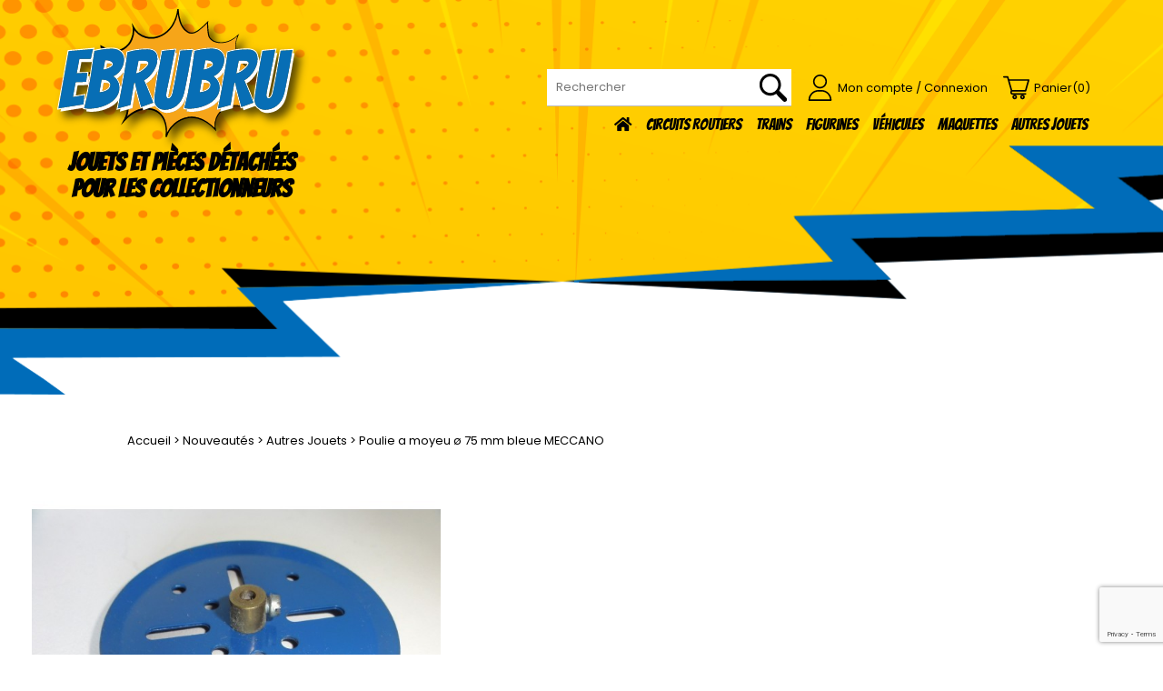

--- FILE ---
content_type: text/html; charset=UTF-8
request_url: https://ebrubru.com/fr/3/6972/poulie-a-moyeu-75-mm-bleue-meccano.html
body_size: 6502
content:


<!doctype html>
<html lang="" >
    <head>
        <meta http-equiv="Content-Type" content="text/html; charset=utf-8" />
        <title>Ebrubru.com - Jouets et pièces détachées pour les collectionneurs</title>
        <meta name="Keywords" content="" />
        <meta name="Generator" content="LSCMS 4.1" />
        <meta name="Description" content="Jouets et pièces détachées pour les collectionneurs" />
                 <link rel="canonical" href="https://ebrubru.com/fr/3/6972/poulie-a-moyeu-75-mm-bleue-meccano.html" />
        <meta http-equiv="imagetoolbar" content="no" />
        <meta name="viewport" content="width=device-width, initial-scale=1.0, maximum-scale=10">
        <meta property="og:title" content="Ebrubru.com - Jouets et pièces détachées pour les collectionneurs" />
        <meta property="og:type" content="website" />
        <meta property="og:url" content="https://ebrubru.com/fr/3/6972/poulie-a-moyeu-75-mm-bleue-meccano.html" />
        <meta property="og:image" content="https://ebrubru.com/images/0359164001644484991.jpg" />        <meta name="twitter:card" content="summary" />
        <meta name="twitter:title" content="Ebrubru.com - Jouets et pièces détachées pour les collectionneurs">
        <meta name="twitter:url" content="https://ebrubru.com/fr/3/6972/poulie-a-moyeu-75-mm-bleue-meccano.html">
        <meta name="twitter:description" content="Jouets et pièces détachées pour les collectionneurs">
        <meta name="twitter:image"  content="https://ebrubru.com/images/0359164001644484991.jpg" />		
                <script >
            var taille_image_pop = 600;
            var img_pop_size = new Array();
            var ips = '960/750';
            img_pop_size = ips.split("/");
            var TEMPLATE = 'boutique';
        </script>
      
        <script   src="/inc/js/jquery/jquery.js"></script>
          <script  src="/inc/js/functions.min.js"></script>
        <script  src="/inc/js/LSPop.min.js"></script>
        
        <script  src="/Templates/new_js.js"></script>
        <script >
            $(window).on('resize',function(){
        var windowHeigth = $(window).height();
        var windowWidth = $(window).width();
        console.log(windowWidth);
//        $.ajax({
//                method:'POST',
//                url:'taille.php',
//                data:{heigth: windowHeigth, width:windowWidth},
//        }).done(function(msg){
//            alert(msg)
//        });                     
 
});
        </script>
        
 <script>var GCAPTCHA_KEY = "6LcvzQkfAAAAAEKpie6Rrg76TLr3Bz24ngm8KJSC";</script><script src="https://www.google.com/recaptcha/api.js?render=6LcvzQkfAAAAAEKpie6Rrg76TLr3Bz24ngm8KJSC"></script><script src="/inc/js/GCAPTCHA.min.js"></script><script>
                    GCAPTCHA_read('boutique');
                </script>                <script  src="/inc/modContact/js/scripts.min.js"></script>        <script  src="/inc/modShop/js/functions.min.js"></script>                
        <script >
            window.onload = function () {
                initimgclic();

            }
        </script>
        <script src="/inc/js/tarteaucitron/tarteaucitron.js"></script>
        <script type="text/javascript">
        tarteaucitron.init({
    	  "privacyUrl": "https://ebrubru.com/fr/1/4/Confidentialite.html", /* Privacy policy url */
          "bodyPosition": "bottom", /* or top to bring it as first element for accessibility */
    	  "hashtag": "#tarteaucitron", /* Open the panel with this hashtag */
    	  "cookieName": "tarteaucitron", /* Cookie name */
    	  "orientation": "middle", /* Banner position (top - bottom) */
          "groupServices": false, /* Group services by category */
          "serviceDefaultState": "wait", /* Default state (true - wait - false) */
    	  "showAlertSmall": false, /* Show the small banner on bottom right */
    	  "cookieslist": false, /* Show the cookie list */   
          "closePopup": false, /* Show a close X on the banner */
          "showIcon": true, /* Show cookie icon to manage cookies */
          "iconSrc": "/inc/js/tarteaucitron/img/tac.png", /* Optionnal: URL or base64 encoded image */
          "iconPosition": "BottomLeft", /* BottomRight, BottomLeft, TopRight and TopLeft */
    	  "adblocker": false, /* Show a Warning if an adblocker is detected */
          "DenyAllCta" : true, /* Show the deny all button */
          "AcceptAllCta" : true, /* Show the accept all button when highPrivacy on */
          "highPrivacy": true, /* HIGHLY RECOMMANDED Disable auto consent */
    	  "handleBrowserDNTRequest": false, /* If Do Not Track == 1, disallow all */
    	  "removeCredit": false, /* Remove credit link */
    	  "moreInfoLink": true, /* Show more info link */
          "useExternalCss": false, /* If false, the tarteaucitron.css file will be loaded */
          "useExternalJs": false, /* If false, the tarteaucitron.js file will be loaded */
    	  //"cookieDomain": ".my-multisite-domaine.fr", /* Shared cookie for multisite */
          "readmoreLink": "https://ebrubru.com/fr/1/4/Confidentialite.html", /* Change the default readmore link */
          "mandatory": true, /* Show a message about mandatory cookies */
          "mandatoryCta": true /* Show the disabled accept button when mandatory on */
        });
        </script>
   <script type="text/javascript">
        tarteaucitron.user.gtagUa = 'G-2Z4S3WBS8Z';
        // tarteaucitron.user.gtagCrossdomain = ['example.com', 'example2.com'];
        tarteaucitron.user.gtagMore = function () { /* add here your optionnal gtag() */ };
        (tarteaucitron.job = tarteaucitron.job || []).push('gtag');
        </script>


                    <link rel="stylesheet" href="/Templates/boutique/css/styles.css" />
            <link rel="stylesheet" href="/inc/modShop/css/styles.css" />                        <link rel="stylesheet" href="/inc/modContact/css/styles.css"/>                        </head>

<body>
          
    <section id="global" class="cat_0 page_prod">
       

<header id="top">
<div class="bande_menu container1200">
<div class="logo"><h1><a href="/fr.html" title="Jouets et pièces détachées pour les collectionneurs"><img src="/Templates/boutique/medias/logo.svg" alt="Jouets et pièces détachées pour les collectionneurs"/></a></h1>
<h2>Jouets et pièces détachées pour les collectionneurs </h2></div>
<div class="blocmenu">
<div class="surmenu"><section class="champ_recherche"><form action="/index.php" method="get" >
    		<input type="hidden" name="lang" value="fr"/>
   			 <input type="search" name="search" id="search_shop" placeholder="Rechercher" value=""  required="required" />
    		<input class="sub" type="submit" value=""/>
   			 </form>
                         <div id="search_shop_result"></div>
                         <script src="/inc/modShop/js/search_shop.min.js"></script>
   			 </section> <div id="acces_compte"><div id="connection">
<!--<a href="?compte=6&lang=fr">
<svg xmlns="http://www.w3.org/2000/svg" xmlns:xlink="http://www.w3.org/1999/xlink" version="1.1" id="Capa_1" x="0px" y="0px" viewBox="0 0 512 512" style="enable-background:new 0 0 512 512;" xml:space="preserve" width="26" height="26">
<g><path d="M256,481c-3.525,0-7.05-1.237-9.877-3.711c-22.495-19.683-43.62-37.647-64.049-55.019C72.433,329.033,0,267.438,0,177.515    C0,97.002,57.402,31,136,31c42.363,0,79.169,20.342,106.439,58.828c5.371,7.58,9.861,15.151,13.561,22.188    c3.699-7.036,8.19-14.608,13.561-22.188C296.831,51.342,333.637,31,376,31c78.609,0,136,66.015,136,146.515    c0,89.922-72.433,151.517-182.072,244.753c-20.43,17.373-41.555,35.337-64.05,55.021C263.05,479.763,259.525,481,256,481z M136,61    C75.57,61,30,111.091,30,177.515c0,76.053,68.23,134.074,171.508,221.9c17.5,14.882,35.509,30.196,54.492,46.685    c18.983-16.49,36.992-31.804,54.493-46.687C413.771,311.589,482,253.568,482,177.515C482,111.091,436.43,61,376,61    c-32.423,0-59.835,15.305-81.476,45.491c-17.069,23.81-23.999,48.26-24.066,48.505c-1.807,6.488-7.721,10.99-14.454,10.99    c-0.01,0-0.02,0-0.029,0c-6.736-0.013-12.64-4.5-14.433-10.99c-0.068-0.244-6.998-24.695-24.067-48.505    C195.835,76.305,168.422,61,136,61z"/>
	</g>
</svg> 
</a>-->
<a href="/index.php?lang=fr&compte=3" title="Retour"><svg version="1.1" id="Layer_1" xmlns="http://www.w3.org/2000/svg" xmlns:xlink="http://www.w3.org/1999/xlink" x="0px" y="0px"
	 viewBox="0 0 512 512" style="enable-background:new 0 0 512 512;" xml:space="preserve">
	<g>
		<path d="M256,0c-74.439,0-135,60.561-135,135s60.561,135,135,135s135-60.561,135-135S330.439,0,256,0z M256,240
			c-57.897,0-105-47.103-105-105c0-57.897,47.103-105,105-105c57.897,0,105,47.103,105,105C361,192.897,313.897,240,256,240z"/>
	</g>
	<g>
		<path d="M423.966,358.195C387.006,320.667,338.009,300,286,300h-60c-52.008,0-101.006,20.667-137.966,58.195
			C51.255,395.539,31,444.833,31,497c0,8.284,6.716,15,15,15h420c8.284,0,15-6.716,15-15
			C481,444.833,460.745,395.539,423.966,358.195z M61.66,482c7.515-85.086,78.351-152,164.34-152h60
			c85.989,0,156.825,66.914,164.34,152H61.66z"/>
	</g>
</svg><span  class="mobileno">Mon compte / Connexion</span></a> 
</div><div id="compteur_panier"><a href="/index.php?panier=1&lang=fr"><svg id="Capa_1" enable-background="new 0 0 512.008 512.008"  viewBox="0 0 512.008 512.008"  xmlns="http://www.w3.org/2000/svg">
	<style type="text/css">
	.shoppingcart{fill:#000;}
</style>
	<g>
	<path class="shoppingcart" d="m181 436.004c0 24.813 20.187 45 45 45s45-20.187 45-45-20.187-45-45-45-45 20.187-45 45zm45-15c8.271 0 15 6.729 15 15s-6.729 15-15 15-15-6.729-15-15 6.729-15 15-15z"/>
	<path class="shoppingcart" d="m332 436.004c0 24.813 20.187 45 45 45s45-20.187 45-45-20.187-45-45-45-45 20.187-45 45zm45-15c8.271 0 15 6.729 15 15s-6.729 15-15 15-15-6.729-15-15 6.729-15 15-15z"/>
	<path class="shoppingcart" d="m497 91.004h-379.683c-5.136-17.979-9.922-34.731-14.033-49.12-1.839-6.44-7.726-10.88-14.423-10.88h-73.861c-8.284 0-15 6.716-15 15s6.716 15 15 15h62.546c16.774 58.716 55.988 195.969 72.428 253.51l-5.683 11.365c-14.975 29.953 6.834 65.125 40.25 65.125h252.459c8.284 0 15-6.716 15-15s-6.716-15-15-15h-252.459c-11.156 0-18.401-11.738-13.417-21.708l4.146-8.292h261.73c6.697 0 12.583-4.439 14.423-10.879l60-210c2.733-9.565-4.453-19.121-14.423-19.121zm-71.314 210h-248.371c-8.173-28.607-31.047-108.665-51.427-180h351.227z"/></g>
</svg><span class="mobileno">Panier</span> (<span id="count_panier">0</span>)</a>
<script type="text/javascript">count_panier();</script></div></div></div>
<ul id="menutop" class="nav-inner" >
<li class="n1"><a  href="/fr.html" title="Accueil" class="mn_1"  onmouseover="viewsmtop(1);"><span>Accueil</span></a></li><li class="n1"><a  href="/fr/1/3/Contactez-nous.html" title="Contact" class="mn_3"  onmouseover="viewsmtop(3);"><span>Contact</span></a></li>




<li class="shop_cat_closed"><a  href="/fr/4/3/circuits-routiers.html" title="Circuits Routiers"><span>Circuits Routiers</span></a></li><li class="shop_cat_closed"><a  href="/fr/4/2/trains.html" title="Trains"><span>Trains</span></a></li><li class="shop_cat_closed"><a  href="/fr/4/1/figurines.html" title="Figurines"><span>Figurines</span></a></li><li class="shop_cat_closed"><a  href="/fr/4/5/vehicules.html" title="Véhicules  "><span>Véhicules  </span></a></li><li class="shop_cat_closed"><a  href="/fr/4/4/maquettes.html" title="Maquettes"><span>Maquettes</span></a></li><li class="shop_cat_closed"><a  href="/fr/4/6/autres-jouets.html" title="Autres Jouets"><span>Autres Jouets</span></a></li><li class="shop_cat_closed"><a  href="/fr/4/7/pieces-moteur-voitures.html" title="Pièces moteur voitures"><span>Pièces moteur voitures</span></a></li>
</ul>
</div>
<input  type="checkbox"  id="bout_nav" onchange="mMenu(); return false;"  ><label class="menu_burger" for="bout_nav"><div></div><div></div><div></div></label>
</div>
<a id="backtotop" href="#" title="Retour en haut"></a>
</header>
<div id="middle">
<div class="ariane"><nav id="ariane"><ul><li><a href="/fr.html" title="Accueil">Accueil</a></li><li>&nbsp;> <a href="/fr/1/35/Nouveautes.html" title="Nouveautés">Nouveautés</a></li><li>&nbsp;> <a href="/fr/4/6/autres-jouets.html" title="Autres Jouets">Autres Jouets</a></li><li>&nbsp;> Poulie a moyeu ø 75 mm bleue  MECCANO</li></ul></nav></div>
<section id="contenu_page" class="cke_editable container1200">
<div class="fiche_produit">
<div id="fiche_image"><script  src="/inc/js/jssor/jssor.slider.mini.js"></script><div class="gal_prod"><div class="galery_slide2" id="jssor__" style="position: relative; top: 0px; left: 0px; width: 450px;
        height: 450px;"><div u="loading" style="position: absolute; top: 0px; left: 0px;"><p class="jssor_loader"><img src="/images/jssor/loading.gif" alt=""/></p></div><div u="slides" style="cursor: move; position: absolute; left: 0px; top: 0px; width: 450px; height: 450px;overflow: hidden;"><div><a u="image" href="#" onclick="openGalerieImg(0);return false;"><img src="/images/0359164001644484991.jpg" alt="Poulie a moyeu ø 75 mm bleue  MECCANO"  /></a><img u="thumb" src="/images/thumbs/0359164001644484991.jpg" /></div><div><a u="image" href="#" onclick="openGalerieImg(1);return false;"><img src="/images/0359410001644484991.jpg" alt="Poulie a moyeu ø 75 mm bleue  MECCANO"  /></a><img u="thumb" src="/images/thumbs/0359410001644484991.jpg" /></div></div><div u="thumbnavigator" class="jssort_thumbs" style="left: 0px; bottom: 0px;">
            <div class="bg"></div>
            <div u="slides" style="cursor: default;">
                <div u="prototype" class="p">
                    <div class="w"><div u="thumbnailtemplate" class="t"></div></div>
                    <div class="c"></div>
                </div>
            </div>
             <span u="arrowleft" class="jssort_thumbs_left" ></span><span u="arrowright" class="jssort_thumbs_right" ></span>
        </div></div><script >jQuery(document).ready(function ($) {
                
            var options__ = {
                $FillMode: 1,
                $AutoPlay: false,
                $Idle:4000,
                $StartIndex: 0,
                
                
                
                    
     
                
                $DragOrientation: 1,
                
                     
                    
                $ThumbnailNavigatorOptions: {
                    $Class: $JssorThumbnailNavigator$,
                    $ChanceToShow: 2,//[Required] 0 Never, 1 Mouse Over, 2 Always
                    $Lanes: 1,
                        $Align: 360,

                    $DisplayPieces: 4, 
                    $Orientation: 1,
                    $DisableDrag: false,  //[Optional] Disable drag or not, default value is false
                    $ArrowNavigatorOptions: {
                        $Class: $JssorArrowNavigator$,
                        $ChanceToShow: 2,//[Required] 0 Never, 1 Mouse Over, 2 Always
                        $AutoCenter: 2,
                        $Steps: 1
                    }
            }      
            };
            var jssor_slider__ = new $JssorSlider$("jssor__", options__);});</script></div></div>

<div id="fiche_desc"><h1>Poulie a moyeu ø 75 mm bleue  MECCANO</h1>
<div id="fiche_wish"><a id="add_to_wish" href="#" onclick="add_to_wish(6972,'Retirer de votre liste de souhaits','',0,'fr','/fr/3/6972/poulie-a-moyeu-75-mm-bleue-meccano.html');" ></a></div>
<div class="description">Poulie a moyeu ø 75 mm bleue  MECCANO</div>
<div class ></div>
<div id="fiche_options">
<div class="option_desc">
<h2></h2>
<span class="refprod">Réf. : PS-5526</span>
<div class="bloc_option">
<div class="option_image"></div>
<div>
<span class="bangers">Stock disponible :</span> 1

<p class="prix_option">5.00<span class="devise">&euro;</span> </p>
<p class="grille_prod"></p>
<p class="mettre_panier"> <span class="alertqte">Quantité max atteinte</span><input class="input_shop_qte" type="text" id="lstqte_6973" value="1"/><a href="#" class="bt_add" onClick="add_to_basket('6973');return false;">Ajouter </a></p>
</div> 
</div>
</div>
</div>
</div>
</div>
<div class="desc2 container1000">Pièce d'occasion en parfait état.<div id="fiche_files"></div></div>
<div id="fiche_suggest" style="display:none;"><h2>Peut s'accorder avec</h2><ul></ul></div>
</section>
<section id="fiche_associations"><div id="sous_fiche_associations"  class="cke_editable container1200" ><h2 class="h2">Ces pièces pourraient aussi vous intéresser</h2><ul><li class="shop_extrait_produit">
<a href="/fr/3/10693/moteur-electrique-universel-meccano.html"><img src="/inc/php/image.php?image=0276790001677867448.jpg&H=280&L=280&carree=1" alt="Moteur électrique universel MECCANO"/></a>
<div class="info_prod">
<p><a href="/fr/3/10693/moteur-electrique-universel-meccano.html">Moteur électrique universel MECCANO</a></p>
<!--<p class="prix_asso">105.00<span class="devise">&euro;</span></p>-->
</p>
</div>
</li></ul></div></section>
<div id="history_list" class="container1200">
<h3>Vous avez déjà consulté</h3>
<ul>
<li class="shop_extrait_produit">
<a href="/fr/3/6972/poulie-a-moyeu-75-mm-bleue-meccano.html"><img src="/inc/php/image.php?image=0359164001644484991.jpg&H=300&L=300" alt="Poulie a moyeu ø 75 mm bleue  MECCANO"/></a>
<div class="info_prod"> <p><a href="/fr/3/6972/poulie-a-moyeu-75-mm-bleue-meccano.html">Poulie a moyeu ø 75 mm bleue  MECCANO</a></p>
<!--<p class="prix_opt">5.00<span class="devise">&euro;</span></p>-->
</div>
</li>
</ul>
</div>





<div class="bloc_jachetevosjouets">
<div class="container1200">
<p class="h1">J&rsquo;ach&egrave;te vos jouets anciens !</p>

<p><span style="font-size:16px;">Petits trains, pi&egrave;ces d&eacute;tach&eacute;es, envoyez-moi la photo ou contactez-moi par t&eacute;l&eacute;phone, n&rsquo;h&eacute;sitez plus !</span><span style="display: none;">&nbsp;</span><span style="display: none;">&nbsp;</span><span style="display: none;">&nbsp;</span></p>

<p style="text-align: right;"><a class="bouton" href="https://ebrubru.com/fr/1/3/Contactez-nous.html">Contactez-moi !</a></p>
</div>
</div>

</div>
<footer id="bg_bottom">
<div class="content container1200">
<div class="col" style="max-width: 25%;"><p class="h3">EBRUBRU&nbsp;</p><p>549 Route d&#39;Estussan 47230 LAVARDAC<br /><em>(Nous pouvons vous recevoir dans notre magasin sur RDV)</em><br /><a href="tel:05 53 65 68 36">05 53 65 68 36</a><br /><a href="mailto:contact@ebrubru.com">contact@ebrubru.com</a></p>
</div>
<div class="col">
<p class="h3">Catégories</p>
<ul id="menubottom"><li class="shop_cat_closed"><a  href="/fr/4/3/circuits-routiers.html" title="Circuits Routiers"><span>Circuits Routiers</span></a></li><li class="shop_cat_closed"><a  href="/fr/4/2/trains.html" title="Trains"><span>Trains</span></a></li><li class="shop_cat_closed"><a  href="/fr/4/1/figurines.html" title="Figurines"><span>Figurines</span></a></li><li class="shop_cat_closed"><a  href="/fr/4/5/vehicules.html" title="Véhicules  "><span>Véhicules  </span></a></li><li class="shop_cat_closed"><a  href="/fr/4/4/maquettes.html" title="Maquettes"><span>Maquettes</span></a></li><li class="shop_cat_closed"><a  href="/fr/4/6/autres-jouets.html" title="Autres Jouets"><span>Autres Jouets</span></a></li><li class="shop_cat_closed"><a  href="/fr/4/7/pieces-moteur-voitures.html" title="Pièces moteur voitures"><span>Pièces moteur voitures</span></a></li></ul>
</div>
<div class="col">
<p class="h3">INFORMATIONS</p>
<ul id="menubottom"><li class="mbot_3"><a href="/fr/1/3/Contactez-nous.html" title="Contact">Contact </a></li><li  class="mbot_2"><a href="/fr/1/2/Mentions-legales.html" title="Mentions légales">Mentions légales</a></li>
<li><a href="/fr/1/34/conditions-generales-de-vente.html" title="Conditions générales de vente">Conditions générales de vente</a></li>
<li><a href="/fr/1/4/Confidentialite.html" title="Confidentialité">Confidentialité</a></li>
</ul>
</div>
<div class="col">
<p class="h3">Paiement sécurisé</p>
<img src="/Templates/boutique/medias/ico_bank.png" alt="Paiement sécurisé"/>

</div>
</div>
</footer>  
<script >

</script>    </section><!-- end global-->
<script  src="/inc/js/jssor/jssor.slider.mini.js"></script>
    <script  src="/inc/js/end_js.min.js"></script>
   

    
    
</body>
</html>


--- FILE ---
content_type: text/html; charset=utf-8
request_url: https://www.google.com/recaptcha/api2/anchor?ar=1&k=6LcvzQkfAAAAAEKpie6Rrg76TLr3Bz24ngm8KJSC&co=aHR0cHM6Ly9lYnJ1YnJ1LmNvbTo0NDM.&hl=en&v=PoyoqOPhxBO7pBk68S4YbpHZ&size=invisible&anchor-ms=20000&execute-ms=30000&cb=7s1z97mraq4t
body_size: 48793
content:
<!DOCTYPE HTML><html dir="ltr" lang="en"><head><meta http-equiv="Content-Type" content="text/html; charset=UTF-8">
<meta http-equiv="X-UA-Compatible" content="IE=edge">
<title>reCAPTCHA</title>
<style type="text/css">
/* cyrillic-ext */
@font-face {
  font-family: 'Roboto';
  font-style: normal;
  font-weight: 400;
  font-stretch: 100%;
  src: url(//fonts.gstatic.com/s/roboto/v48/KFO7CnqEu92Fr1ME7kSn66aGLdTylUAMa3GUBHMdazTgWw.woff2) format('woff2');
  unicode-range: U+0460-052F, U+1C80-1C8A, U+20B4, U+2DE0-2DFF, U+A640-A69F, U+FE2E-FE2F;
}
/* cyrillic */
@font-face {
  font-family: 'Roboto';
  font-style: normal;
  font-weight: 400;
  font-stretch: 100%;
  src: url(//fonts.gstatic.com/s/roboto/v48/KFO7CnqEu92Fr1ME7kSn66aGLdTylUAMa3iUBHMdazTgWw.woff2) format('woff2');
  unicode-range: U+0301, U+0400-045F, U+0490-0491, U+04B0-04B1, U+2116;
}
/* greek-ext */
@font-face {
  font-family: 'Roboto';
  font-style: normal;
  font-weight: 400;
  font-stretch: 100%;
  src: url(//fonts.gstatic.com/s/roboto/v48/KFO7CnqEu92Fr1ME7kSn66aGLdTylUAMa3CUBHMdazTgWw.woff2) format('woff2');
  unicode-range: U+1F00-1FFF;
}
/* greek */
@font-face {
  font-family: 'Roboto';
  font-style: normal;
  font-weight: 400;
  font-stretch: 100%;
  src: url(//fonts.gstatic.com/s/roboto/v48/KFO7CnqEu92Fr1ME7kSn66aGLdTylUAMa3-UBHMdazTgWw.woff2) format('woff2');
  unicode-range: U+0370-0377, U+037A-037F, U+0384-038A, U+038C, U+038E-03A1, U+03A3-03FF;
}
/* math */
@font-face {
  font-family: 'Roboto';
  font-style: normal;
  font-weight: 400;
  font-stretch: 100%;
  src: url(//fonts.gstatic.com/s/roboto/v48/KFO7CnqEu92Fr1ME7kSn66aGLdTylUAMawCUBHMdazTgWw.woff2) format('woff2');
  unicode-range: U+0302-0303, U+0305, U+0307-0308, U+0310, U+0312, U+0315, U+031A, U+0326-0327, U+032C, U+032F-0330, U+0332-0333, U+0338, U+033A, U+0346, U+034D, U+0391-03A1, U+03A3-03A9, U+03B1-03C9, U+03D1, U+03D5-03D6, U+03F0-03F1, U+03F4-03F5, U+2016-2017, U+2034-2038, U+203C, U+2040, U+2043, U+2047, U+2050, U+2057, U+205F, U+2070-2071, U+2074-208E, U+2090-209C, U+20D0-20DC, U+20E1, U+20E5-20EF, U+2100-2112, U+2114-2115, U+2117-2121, U+2123-214F, U+2190, U+2192, U+2194-21AE, U+21B0-21E5, U+21F1-21F2, U+21F4-2211, U+2213-2214, U+2216-22FF, U+2308-230B, U+2310, U+2319, U+231C-2321, U+2336-237A, U+237C, U+2395, U+239B-23B7, U+23D0, U+23DC-23E1, U+2474-2475, U+25AF, U+25B3, U+25B7, U+25BD, U+25C1, U+25CA, U+25CC, U+25FB, U+266D-266F, U+27C0-27FF, U+2900-2AFF, U+2B0E-2B11, U+2B30-2B4C, U+2BFE, U+3030, U+FF5B, U+FF5D, U+1D400-1D7FF, U+1EE00-1EEFF;
}
/* symbols */
@font-face {
  font-family: 'Roboto';
  font-style: normal;
  font-weight: 400;
  font-stretch: 100%;
  src: url(//fonts.gstatic.com/s/roboto/v48/KFO7CnqEu92Fr1ME7kSn66aGLdTylUAMaxKUBHMdazTgWw.woff2) format('woff2');
  unicode-range: U+0001-000C, U+000E-001F, U+007F-009F, U+20DD-20E0, U+20E2-20E4, U+2150-218F, U+2190, U+2192, U+2194-2199, U+21AF, U+21E6-21F0, U+21F3, U+2218-2219, U+2299, U+22C4-22C6, U+2300-243F, U+2440-244A, U+2460-24FF, U+25A0-27BF, U+2800-28FF, U+2921-2922, U+2981, U+29BF, U+29EB, U+2B00-2BFF, U+4DC0-4DFF, U+FFF9-FFFB, U+10140-1018E, U+10190-1019C, U+101A0, U+101D0-101FD, U+102E0-102FB, U+10E60-10E7E, U+1D2C0-1D2D3, U+1D2E0-1D37F, U+1F000-1F0FF, U+1F100-1F1AD, U+1F1E6-1F1FF, U+1F30D-1F30F, U+1F315, U+1F31C, U+1F31E, U+1F320-1F32C, U+1F336, U+1F378, U+1F37D, U+1F382, U+1F393-1F39F, U+1F3A7-1F3A8, U+1F3AC-1F3AF, U+1F3C2, U+1F3C4-1F3C6, U+1F3CA-1F3CE, U+1F3D4-1F3E0, U+1F3ED, U+1F3F1-1F3F3, U+1F3F5-1F3F7, U+1F408, U+1F415, U+1F41F, U+1F426, U+1F43F, U+1F441-1F442, U+1F444, U+1F446-1F449, U+1F44C-1F44E, U+1F453, U+1F46A, U+1F47D, U+1F4A3, U+1F4B0, U+1F4B3, U+1F4B9, U+1F4BB, U+1F4BF, U+1F4C8-1F4CB, U+1F4D6, U+1F4DA, U+1F4DF, U+1F4E3-1F4E6, U+1F4EA-1F4ED, U+1F4F7, U+1F4F9-1F4FB, U+1F4FD-1F4FE, U+1F503, U+1F507-1F50B, U+1F50D, U+1F512-1F513, U+1F53E-1F54A, U+1F54F-1F5FA, U+1F610, U+1F650-1F67F, U+1F687, U+1F68D, U+1F691, U+1F694, U+1F698, U+1F6AD, U+1F6B2, U+1F6B9-1F6BA, U+1F6BC, U+1F6C6-1F6CF, U+1F6D3-1F6D7, U+1F6E0-1F6EA, U+1F6F0-1F6F3, U+1F6F7-1F6FC, U+1F700-1F7FF, U+1F800-1F80B, U+1F810-1F847, U+1F850-1F859, U+1F860-1F887, U+1F890-1F8AD, U+1F8B0-1F8BB, U+1F8C0-1F8C1, U+1F900-1F90B, U+1F93B, U+1F946, U+1F984, U+1F996, U+1F9E9, U+1FA00-1FA6F, U+1FA70-1FA7C, U+1FA80-1FA89, U+1FA8F-1FAC6, U+1FACE-1FADC, U+1FADF-1FAE9, U+1FAF0-1FAF8, U+1FB00-1FBFF;
}
/* vietnamese */
@font-face {
  font-family: 'Roboto';
  font-style: normal;
  font-weight: 400;
  font-stretch: 100%;
  src: url(//fonts.gstatic.com/s/roboto/v48/KFO7CnqEu92Fr1ME7kSn66aGLdTylUAMa3OUBHMdazTgWw.woff2) format('woff2');
  unicode-range: U+0102-0103, U+0110-0111, U+0128-0129, U+0168-0169, U+01A0-01A1, U+01AF-01B0, U+0300-0301, U+0303-0304, U+0308-0309, U+0323, U+0329, U+1EA0-1EF9, U+20AB;
}
/* latin-ext */
@font-face {
  font-family: 'Roboto';
  font-style: normal;
  font-weight: 400;
  font-stretch: 100%;
  src: url(//fonts.gstatic.com/s/roboto/v48/KFO7CnqEu92Fr1ME7kSn66aGLdTylUAMa3KUBHMdazTgWw.woff2) format('woff2');
  unicode-range: U+0100-02BA, U+02BD-02C5, U+02C7-02CC, U+02CE-02D7, U+02DD-02FF, U+0304, U+0308, U+0329, U+1D00-1DBF, U+1E00-1E9F, U+1EF2-1EFF, U+2020, U+20A0-20AB, U+20AD-20C0, U+2113, U+2C60-2C7F, U+A720-A7FF;
}
/* latin */
@font-face {
  font-family: 'Roboto';
  font-style: normal;
  font-weight: 400;
  font-stretch: 100%;
  src: url(//fonts.gstatic.com/s/roboto/v48/KFO7CnqEu92Fr1ME7kSn66aGLdTylUAMa3yUBHMdazQ.woff2) format('woff2');
  unicode-range: U+0000-00FF, U+0131, U+0152-0153, U+02BB-02BC, U+02C6, U+02DA, U+02DC, U+0304, U+0308, U+0329, U+2000-206F, U+20AC, U+2122, U+2191, U+2193, U+2212, U+2215, U+FEFF, U+FFFD;
}
/* cyrillic-ext */
@font-face {
  font-family: 'Roboto';
  font-style: normal;
  font-weight: 500;
  font-stretch: 100%;
  src: url(//fonts.gstatic.com/s/roboto/v48/KFO7CnqEu92Fr1ME7kSn66aGLdTylUAMa3GUBHMdazTgWw.woff2) format('woff2');
  unicode-range: U+0460-052F, U+1C80-1C8A, U+20B4, U+2DE0-2DFF, U+A640-A69F, U+FE2E-FE2F;
}
/* cyrillic */
@font-face {
  font-family: 'Roboto';
  font-style: normal;
  font-weight: 500;
  font-stretch: 100%;
  src: url(//fonts.gstatic.com/s/roboto/v48/KFO7CnqEu92Fr1ME7kSn66aGLdTylUAMa3iUBHMdazTgWw.woff2) format('woff2');
  unicode-range: U+0301, U+0400-045F, U+0490-0491, U+04B0-04B1, U+2116;
}
/* greek-ext */
@font-face {
  font-family: 'Roboto';
  font-style: normal;
  font-weight: 500;
  font-stretch: 100%;
  src: url(//fonts.gstatic.com/s/roboto/v48/KFO7CnqEu92Fr1ME7kSn66aGLdTylUAMa3CUBHMdazTgWw.woff2) format('woff2');
  unicode-range: U+1F00-1FFF;
}
/* greek */
@font-face {
  font-family: 'Roboto';
  font-style: normal;
  font-weight: 500;
  font-stretch: 100%;
  src: url(//fonts.gstatic.com/s/roboto/v48/KFO7CnqEu92Fr1ME7kSn66aGLdTylUAMa3-UBHMdazTgWw.woff2) format('woff2');
  unicode-range: U+0370-0377, U+037A-037F, U+0384-038A, U+038C, U+038E-03A1, U+03A3-03FF;
}
/* math */
@font-face {
  font-family: 'Roboto';
  font-style: normal;
  font-weight: 500;
  font-stretch: 100%;
  src: url(//fonts.gstatic.com/s/roboto/v48/KFO7CnqEu92Fr1ME7kSn66aGLdTylUAMawCUBHMdazTgWw.woff2) format('woff2');
  unicode-range: U+0302-0303, U+0305, U+0307-0308, U+0310, U+0312, U+0315, U+031A, U+0326-0327, U+032C, U+032F-0330, U+0332-0333, U+0338, U+033A, U+0346, U+034D, U+0391-03A1, U+03A3-03A9, U+03B1-03C9, U+03D1, U+03D5-03D6, U+03F0-03F1, U+03F4-03F5, U+2016-2017, U+2034-2038, U+203C, U+2040, U+2043, U+2047, U+2050, U+2057, U+205F, U+2070-2071, U+2074-208E, U+2090-209C, U+20D0-20DC, U+20E1, U+20E5-20EF, U+2100-2112, U+2114-2115, U+2117-2121, U+2123-214F, U+2190, U+2192, U+2194-21AE, U+21B0-21E5, U+21F1-21F2, U+21F4-2211, U+2213-2214, U+2216-22FF, U+2308-230B, U+2310, U+2319, U+231C-2321, U+2336-237A, U+237C, U+2395, U+239B-23B7, U+23D0, U+23DC-23E1, U+2474-2475, U+25AF, U+25B3, U+25B7, U+25BD, U+25C1, U+25CA, U+25CC, U+25FB, U+266D-266F, U+27C0-27FF, U+2900-2AFF, U+2B0E-2B11, U+2B30-2B4C, U+2BFE, U+3030, U+FF5B, U+FF5D, U+1D400-1D7FF, U+1EE00-1EEFF;
}
/* symbols */
@font-face {
  font-family: 'Roboto';
  font-style: normal;
  font-weight: 500;
  font-stretch: 100%;
  src: url(//fonts.gstatic.com/s/roboto/v48/KFO7CnqEu92Fr1ME7kSn66aGLdTylUAMaxKUBHMdazTgWw.woff2) format('woff2');
  unicode-range: U+0001-000C, U+000E-001F, U+007F-009F, U+20DD-20E0, U+20E2-20E4, U+2150-218F, U+2190, U+2192, U+2194-2199, U+21AF, U+21E6-21F0, U+21F3, U+2218-2219, U+2299, U+22C4-22C6, U+2300-243F, U+2440-244A, U+2460-24FF, U+25A0-27BF, U+2800-28FF, U+2921-2922, U+2981, U+29BF, U+29EB, U+2B00-2BFF, U+4DC0-4DFF, U+FFF9-FFFB, U+10140-1018E, U+10190-1019C, U+101A0, U+101D0-101FD, U+102E0-102FB, U+10E60-10E7E, U+1D2C0-1D2D3, U+1D2E0-1D37F, U+1F000-1F0FF, U+1F100-1F1AD, U+1F1E6-1F1FF, U+1F30D-1F30F, U+1F315, U+1F31C, U+1F31E, U+1F320-1F32C, U+1F336, U+1F378, U+1F37D, U+1F382, U+1F393-1F39F, U+1F3A7-1F3A8, U+1F3AC-1F3AF, U+1F3C2, U+1F3C4-1F3C6, U+1F3CA-1F3CE, U+1F3D4-1F3E0, U+1F3ED, U+1F3F1-1F3F3, U+1F3F5-1F3F7, U+1F408, U+1F415, U+1F41F, U+1F426, U+1F43F, U+1F441-1F442, U+1F444, U+1F446-1F449, U+1F44C-1F44E, U+1F453, U+1F46A, U+1F47D, U+1F4A3, U+1F4B0, U+1F4B3, U+1F4B9, U+1F4BB, U+1F4BF, U+1F4C8-1F4CB, U+1F4D6, U+1F4DA, U+1F4DF, U+1F4E3-1F4E6, U+1F4EA-1F4ED, U+1F4F7, U+1F4F9-1F4FB, U+1F4FD-1F4FE, U+1F503, U+1F507-1F50B, U+1F50D, U+1F512-1F513, U+1F53E-1F54A, U+1F54F-1F5FA, U+1F610, U+1F650-1F67F, U+1F687, U+1F68D, U+1F691, U+1F694, U+1F698, U+1F6AD, U+1F6B2, U+1F6B9-1F6BA, U+1F6BC, U+1F6C6-1F6CF, U+1F6D3-1F6D7, U+1F6E0-1F6EA, U+1F6F0-1F6F3, U+1F6F7-1F6FC, U+1F700-1F7FF, U+1F800-1F80B, U+1F810-1F847, U+1F850-1F859, U+1F860-1F887, U+1F890-1F8AD, U+1F8B0-1F8BB, U+1F8C0-1F8C1, U+1F900-1F90B, U+1F93B, U+1F946, U+1F984, U+1F996, U+1F9E9, U+1FA00-1FA6F, U+1FA70-1FA7C, U+1FA80-1FA89, U+1FA8F-1FAC6, U+1FACE-1FADC, U+1FADF-1FAE9, U+1FAF0-1FAF8, U+1FB00-1FBFF;
}
/* vietnamese */
@font-face {
  font-family: 'Roboto';
  font-style: normal;
  font-weight: 500;
  font-stretch: 100%;
  src: url(//fonts.gstatic.com/s/roboto/v48/KFO7CnqEu92Fr1ME7kSn66aGLdTylUAMa3OUBHMdazTgWw.woff2) format('woff2');
  unicode-range: U+0102-0103, U+0110-0111, U+0128-0129, U+0168-0169, U+01A0-01A1, U+01AF-01B0, U+0300-0301, U+0303-0304, U+0308-0309, U+0323, U+0329, U+1EA0-1EF9, U+20AB;
}
/* latin-ext */
@font-face {
  font-family: 'Roboto';
  font-style: normal;
  font-weight: 500;
  font-stretch: 100%;
  src: url(//fonts.gstatic.com/s/roboto/v48/KFO7CnqEu92Fr1ME7kSn66aGLdTylUAMa3KUBHMdazTgWw.woff2) format('woff2');
  unicode-range: U+0100-02BA, U+02BD-02C5, U+02C7-02CC, U+02CE-02D7, U+02DD-02FF, U+0304, U+0308, U+0329, U+1D00-1DBF, U+1E00-1E9F, U+1EF2-1EFF, U+2020, U+20A0-20AB, U+20AD-20C0, U+2113, U+2C60-2C7F, U+A720-A7FF;
}
/* latin */
@font-face {
  font-family: 'Roboto';
  font-style: normal;
  font-weight: 500;
  font-stretch: 100%;
  src: url(//fonts.gstatic.com/s/roboto/v48/KFO7CnqEu92Fr1ME7kSn66aGLdTylUAMa3yUBHMdazQ.woff2) format('woff2');
  unicode-range: U+0000-00FF, U+0131, U+0152-0153, U+02BB-02BC, U+02C6, U+02DA, U+02DC, U+0304, U+0308, U+0329, U+2000-206F, U+20AC, U+2122, U+2191, U+2193, U+2212, U+2215, U+FEFF, U+FFFD;
}
/* cyrillic-ext */
@font-face {
  font-family: 'Roboto';
  font-style: normal;
  font-weight: 900;
  font-stretch: 100%;
  src: url(//fonts.gstatic.com/s/roboto/v48/KFO7CnqEu92Fr1ME7kSn66aGLdTylUAMa3GUBHMdazTgWw.woff2) format('woff2');
  unicode-range: U+0460-052F, U+1C80-1C8A, U+20B4, U+2DE0-2DFF, U+A640-A69F, U+FE2E-FE2F;
}
/* cyrillic */
@font-face {
  font-family: 'Roboto';
  font-style: normal;
  font-weight: 900;
  font-stretch: 100%;
  src: url(//fonts.gstatic.com/s/roboto/v48/KFO7CnqEu92Fr1ME7kSn66aGLdTylUAMa3iUBHMdazTgWw.woff2) format('woff2');
  unicode-range: U+0301, U+0400-045F, U+0490-0491, U+04B0-04B1, U+2116;
}
/* greek-ext */
@font-face {
  font-family: 'Roboto';
  font-style: normal;
  font-weight: 900;
  font-stretch: 100%;
  src: url(//fonts.gstatic.com/s/roboto/v48/KFO7CnqEu92Fr1ME7kSn66aGLdTylUAMa3CUBHMdazTgWw.woff2) format('woff2');
  unicode-range: U+1F00-1FFF;
}
/* greek */
@font-face {
  font-family: 'Roboto';
  font-style: normal;
  font-weight: 900;
  font-stretch: 100%;
  src: url(//fonts.gstatic.com/s/roboto/v48/KFO7CnqEu92Fr1ME7kSn66aGLdTylUAMa3-UBHMdazTgWw.woff2) format('woff2');
  unicode-range: U+0370-0377, U+037A-037F, U+0384-038A, U+038C, U+038E-03A1, U+03A3-03FF;
}
/* math */
@font-face {
  font-family: 'Roboto';
  font-style: normal;
  font-weight: 900;
  font-stretch: 100%;
  src: url(//fonts.gstatic.com/s/roboto/v48/KFO7CnqEu92Fr1ME7kSn66aGLdTylUAMawCUBHMdazTgWw.woff2) format('woff2');
  unicode-range: U+0302-0303, U+0305, U+0307-0308, U+0310, U+0312, U+0315, U+031A, U+0326-0327, U+032C, U+032F-0330, U+0332-0333, U+0338, U+033A, U+0346, U+034D, U+0391-03A1, U+03A3-03A9, U+03B1-03C9, U+03D1, U+03D5-03D6, U+03F0-03F1, U+03F4-03F5, U+2016-2017, U+2034-2038, U+203C, U+2040, U+2043, U+2047, U+2050, U+2057, U+205F, U+2070-2071, U+2074-208E, U+2090-209C, U+20D0-20DC, U+20E1, U+20E5-20EF, U+2100-2112, U+2114-2115, U+2117-2121, U+2123-214F, U+2190, U+2192, U+2194-21AE, U+21B0-21E5, U+21F1-21F2, U+21F4-2211, U+2213-2214, U+2216-22FF, U+2308-230B, U+2310, U+2319, U+231C-2321, U+2336-237A, U+237C, U+2395, U+239B-23B7, U+23D0, U+23DC-23E1, U+2474-2475, U+25AF, U+25B3, U+25B7, U+25BD, U+25C1, U+25CA, U+25CC, U+25FB, U+266D-266F, U+27C0-27FF, U+2900-2AFF, U+2B0E-2B11, U+2B30-2B4C, U+2BFE, U+3030, U+FF5B, U+FF5D, U+1D400-1D7FF, U+1EE00-1EEFF;
}
/* symbols */
@font-face {
  font-family: 'Roboto';
  font-style: normal;
  font-weight: 900;
  font-stretch: 100%;
  src: url(//fonts.gstatic.com/s/roboto/v48/KFO7CnqEu92Fr1ME7kSn66aGLdTylUAMaxKUBHMdazTgWw.woff2) format('woff2');
  unicode-range: U+0001-000C, U+000E-001F, U+007F-009F, U+20DD-20E0, U+20E2-20E4, U+2150-218F, U+2190, U+2192, U+2194-2199, U+21AF, U+21E6-21F0, U+21F3, U+2218-2219, U+2299, U+22C4-22C6, U+2300-243F, U+2440-244A, U+2460-24FF, U+25A0-27BF, U+2800-28FF, U+2921-2922, U+2981, U+29BF, U+29EB, U+2B00-2BFF, U+4DC0-4DFF, U+FFF9-FFFB, U+10140-1018E, U+10190-1019C, U+101A0, U+101D0-101FD, U+102E0-102FB, U+10E60-10E7E, U+1D2C0-1D2D3, U+1D2E0-1D37F, U+1F000-1F0FF, U+1F100-1F1AD, U+1F1E6-1F1FF, U+1F30D-1F30F, U+1F315, U+1F31C, U+1F31E, U+1F320-1F32C, U+1F336, U+1F378, U+1F37D, U+1F382, U+1F393-1F39F, U+1F3A7-1F3A8, U+1F3AC-1F3AF, U+1F3C2, U+1F3C4-1F3C6, U+1F3CA-1F3CE, U+1F3D4-1F3E0, U+1F3ED, U+1F3F1-1F3F3, U+1F3F5-1F3F7, U+1F408, U+1F415, U+1F41F, U+1F426, U+1F43F, U+1F441-1F442, U+1F444, U+1F446-1F449, U+1F44C-1F44E, U+1F453, U+1F46A, U+1F47D, U+1F4A3, U+1F4B0, U+1F4B3, U+1F4B9, U+1F4BB, U+1F4BF, U+1F4C8-1F4CB, U+1F4D6, U+1F4DA, U+1F4DF, U+1F4E3-1F4E6, U+1F4EA-1F4ED, U+1F4F7, U+1F4F9-1F4FB, U+1F4FD-1F4FE, U+1F503, U+1F507-1F50B, U+1F50D, U+1F512-1F513, U+1F53E-1F54A, U+1F54F-1F5FA, U+1F610, U+1F650-1F67F, U+1F687, U+1F68D, U+1F691, U+1F694, U+1F698, U+1F6AD, U+1F6B2, U+1F6B9-1F6BA, U+1F6BC, U+1F6C6-1F6CF, U+1F6D3-1F6D7, U+1F6E0-1F6EA, U+1F6F0-1F6F3, U+1F6F7-1F6FC, U+1F700-1F7FF, U+1F800-1F80B, U+1F810-1F847, U+1F850-1F859, U+1F860-1F887, U+1F890-1F8AD, U+1F8B0-1F8BB, U+1F8C0-1F8C1, U+1F900-1F90B, U+1F93B, U+1F946, U+1F984, U+1F996, U+1F9E9, U+1FA00-1FA6F, U+1FA70-1FA7C, U+1FA80-1FA89, U+1FA8F-1FAC6, U+1FACE-1FADC, U+1FADF-1FAE9, U+1FAF0-1FAF8, U+1FB00-1FBFF;
}
/* vietnamese */
@font-face {
  font-family: 'Roboto';
  font-style: normal;
  font-weight: 900;
  font-stretch: 100%;
  src: url(//fonts.gstatic.com/s/roboto/v48/KFO7CnqEu92Fr1ME7kSn66aGLdTylUAMa3OUBHMdazTgWw.woff2) format('woff2');
  unicode-range: U+0102-0103, U+0110-0111, U+0128-0129, U+0168-0169, U+01A0-01A1, U+01AF-01B0, U+0300-0301, U+0303-0304, U+0308-0309, U+0323, U+0329, U+1EA0-1EF9, U+20AB;
}
/* latin-ext */
@font-face {
  font-family: 'Roboto';
  font-style: normal;
  font-weight: 900;
  font-stretch: 100%;
  src: url(//fonts.gstatic.com/s/roboto/v48/KFO7CnqEu92Fr1ME7kSn66aGLdTylUAMa3KUBHMdazTgWw.woff2) format('woff2');
  unicode-range: U+0100-02BA, U+02BD-02C5, U+02C7-02CC, U+02CE-02D7, U+02DD-02FF, U+0304, U+0308, U+0329, U+1D00-1DBF, U+1E00-1E9F, U+1EF2-1EFF, U+2020, U+20A0-20AB, U+20AD-20C0, U+2113, U+2C60-2C7F, U+A720-A7FF;
}
/* latin */
@font-face {
  font-family: 'Roboto';
  font-style: normal;
  font-weight: 900;
  font-stretch: 100%;
  src: url(//fonts.gstatic.com/s/roboto/v48/KFO7CnqEu92Fr1ME7kSn66aGLdTylUAMa3yUBHMdazQ.woff2) format('woff2');
  unicode-range: U+0000-00FF, U+0131, U+0152-0153, U+02BB-02BC, U+02C6, U+02DA, U+02DC, U+0304, U+0308, U+0329, U+2000-206F, U+20AC, U+2122, U+2191, U+2193, U+2212, U+2215, U+FEFF, U+FFFD;
}

</style>
<link rel="stylesheet" type="text/css" href="https://www.gstatic.com/recaptcha/releases/PoyoqOPhxBO7pBk68S4YbpHZ/styles__ltr.css">
<script nonce="iZnf0biL2pAdCgWqz9AOhw" type="text/javascript">window['__recaptcha_api'] = 'https://www.google.com/recaptcha/api2/';</script>
<script type="text/javascript" src="https://www.gstatic.com/recaptcha/releases/PoyoqOPhxBO7pBk68S4YbpHZ/recaptcha__en.js" nonce="iZnf0biL2pAdCgWqz9AOhw">
      
    </script></head>
<body><div id="rc-anchor-alert" class="rc-anchor-alert"></div>
<input type="hidden" id="recaptcha-token" value="[base64]">
<script type="text/javascript" nonce="iZnf0biL2pAdCgWqz9AOhw">
      recaptcha.anchor.Main.init("[\x22ainput\x22,[\x22bgdata\x22,\x22\x22,\[base64]/[base64]/[base64]/KE4oMTI0LHYsdi5HKSxMWihsLHYpKTpOKDEyNCx2LGwpLFYpLHYpLFQpKSxGKDE3MSx2KX0scjc9ZnVuY3Rpb24obCl7cmV0dXJuIGx9LEM9ZnVuY3Rpb24obCxWLHYpe04odixsLFYpLFZbYWtdPTI3OTZ9LG49ZnVuY3Rpb24obCxWKXtWLlg9KChWLlg/[base64]/[base64]/[base64]/[base64]/[base64]/[base64]/[base64]/[base64]/[base64]/[base64]/[base64]\\u003d\x22,\[base64]\x22,\[base64]/RMOXwofDi0nDhDg+wqvDqmZ0w5NDC8KIwpsKC8K+SMOVHUdTw752R8O0UsK3O8KxbcKHdsKoThNDwoZcwoTCjcOjwrvCncOMNMOUUcKsdcKiwqXDiT4YDcOlDcK4C8KmwrIIw6jDpXLCrzNSwpVicX/DumJOVG/CrcKaw7QPwqYUAsOfe8K3w4PCosKDNk7ClsOJasO/eykEBMOyQzxyI8OMw7YBw5fDlArDlz/Dvx9jP3UQZcKrwqrDs8K0WnfDpMKiMsOJCcOxwobDmQgnXxRAwp/DtMOfwpFMw4/DulDCvS3DlEESwovCtX/DlzzChVkKw7gUO3l6woTDmjvCncOHw4LCtgjDmMOUAMOnHMKkw4M7VX8Pw5h/wqoyQRLDpHnCqXvDjj/[base64]/wo1sT8O6wqF5w4ZpwoDDoQLDk29ECQN+w5/[base64]/[base64]/DjCJSw75kEkbDgw/CtcKELWlTw7AxesKtw5IWBMK0w4A+Mn/CmhPDgTBzwpPDhsO4w5cew7JbEi/DjsOww6TDtSMYwqrCjw7Dn8OOHFR0w6VZFMOUw4d5AsOnaMKrWcKkwo7CgMKFwpgAEsKlw5kDLT/CuywxCi7CoD1RSsK5MsOHFBYRw7d3woXDtMOvS8Ouw4HDnsOXYcKxR8OEbsKNwoHDvlbDjjMvYRcEwrvCh8KrG8O4w5/[base64]/CmiRkUsOuTcOhw4EtJxAyOMKFwrTCunIaAMKowqFVXsKEaMOfw4olwq4iwrEmwp3DqEnDu8O2ZsKVCsO9JjjDqMKBwrhQDkbDjW14w6tvw4vCrUskwrFlBRAdT1/CrXMwXsOWd8Oiw5JQEMO+w4XChMKbw5hyPlXCrcOJw5zCjsK/[base64]/CosK1OnNQw7kYwoRkKsKXbDTDlcOWwqvCtXbCsVRgwpTDiE/Dj3nCrDEUw6zDqMK5wo9bw78tZsOVa07CusKoJsODwqvCtD8+wonDiMKPLxw4YsODEUoxYsOuS2XDvcKTw7PDj0llHS8qw4XCq8Osw4xDwpPDjnjCvgBZw57CmA92wrAAZCsLRWHCtcKdw7rCg8KUw4QRMiHCjSV4wqpDJcKjVsKRwpfCuyENXxrCm0zDpV8vw4sLwr/DuB1wWnV/HsKuw6xuw6VUwoYUw7LDlS7CgyDCosKswo3DnT4FbsKqwr/DnzMjRMOYw6zDhcK/w47DhkDCkExce8OFBcKFKsKjw6HDvcK6LRZwwpfCrMOvVHcFD8KzHnrCmzcAwqxMf3pMTsODQ2/DrmfCvsOGBsO/XyDCt3AFQcKJUcK/w7nCi15GX8OCwrDCusKMw4HDvAMdw6J0OcO+w4A5K0PDhT94NU8Yw6IiwoQ/Z8O8CRVzRcKPWXzDpEc9ScO4w7MGw6nCmcO7RMKyw5jDgMKMwrkTCxXClcK4wpbCiErCkFYqwqE4w6hyw7rDoGjCiMOCB8KTw44HEcKRScKUwqxAMcOAw6xjw5rDlsKkwr/ClzDDvFF8QMKkw5IEJE3CosKbEsKYZsOubTArF1nClsOSdzxwPsOMWcKTw7ROCCHDs3soVzx2wqJOw7s6WMK7IsKSw7fDrAHCjVl3e1XDnSTDvsKaDcKubT4dw5cBUQLChUBMwqwcw4fCsMKaG0LCj0/Dr8OBYsKWYsOAw44cdcO2esKLWU3DjCl6M8Oqwr/ClWgww7DDoMOyXMKlSMOGOUtGw7N6w7suw5ENEHVZYE/Cu3XCjcOgDQsxw4PCssKqwoDCgApaw6IcwqXDhTbDmRwkwqfCrsKeVMO/PcO2w4NIGMOqwrYLwobDscO1VkJEJsOeE8Ohw4bDqVNlw50JwoTDrErDigg2T8KHw7NiwpoWJnDDgsOMaEHDknRaSsK5MkfCuUzCl17ChA1IKsOfdcK7w63CpcKyw4fDkMOzTcKrw6fCunvDvV/DjANlwrRBw55Dw4grAcKww4fCjcOqL8Knw7jCphTDoMO1Q8O/w4nDv8O1w7TCvcOHw6JIwoF3w6w9THfCmi7DqikADsKFD8K1R8O4wrrDql94wq1kbC/DkkcZwpZDPT7DjsOawojCvMKiw4/[base64]/[base64]/wpnDl2NBwrkpw40owq49dnLDvwrDhMKww4bDtMK0YsKdQ35Vbh3DrMKoNxHDj1QhwoXCgzRiw4UxBXRhRCdwwrTCo8KsAyEiwrHColFCw54twrXCosO/[base64]/[base64]/DrSTDkhDCjRcMw5TDlVt7bwAbSsKREhsRQTXCkcKUHmMLRMOhHcOGwrgOw4p3VcKPXlIcwpHCn8KXCAHDs8KWD8Kww4lTwrpuXyJXwrvCrxTDpwBLw4dZw7QXM8OwwpVoQjHDmsK7f0guw7LDrcKEw5/DoMK+wq/DuHvDnQ/Csn/DmW/Dq8K8akbClFkKGMK/[base64]/ChEVbTMKMADkZWCXDkcOZJRPDuMOXwpnDrhJ1Oh/CvsKmwrpqU8KUwp4/[base64]/w4xtVMKUAcOsw6gwN2vDt8Ofa3rCl3hMwp88w4sZSz7DmB56wrEwMEHCsC/Ch8OlwokEw6VhIcKSC8OHc8OiN8O6wpPCtsOww5PCkk8Xw5UGI0dAdwMGIcK+f8KEa8K1RMOVOiYgwqI2wrPCgcKpMsOLdMOqwo1kG8KVwq0zw6rDicKYwpBzwroxw7PDoAsMRBXDlMOYW8K8wqbDmMK/KcK7csOTAxvDpMOuw4rCnyRhwo3DqsKRA8OFw5JsJ8OWw47CnAhJPWc/woURalDDu3tsw6bCjsKIwpIBwq/Dl8OSwrnCqMKEVkDCrWvChi3DrMKIw51ISMK0WcKVwqlIGzzCmmnChVoJwrxXNwTCn8K4w6zDtw0LKBpHwqZvwrB+wp1aZh3DhGrDg2dowrNrw48bw6hjw77Dpl/[base64]/[base64]/[base64]/CrSYfw7/CgcKeXmweQMKpwqkhw5YEIQPDrsKTWcKEY2DCsR/DpsOAw6YUEjN/DVtCw5kDwoNUwqzCnsKnw63Cj0bClB1JW8Odw7cBNVzCnsOLwo4ICBJew7ooeMKgbCbCrxl2w7HDqA/Cs08df0kvBT/DpyM2w4vDrsO2IRBcPsK1wox1acK6w4DDvEg0NG5GUcONTsKRwpbDn8OCwqsMw7XDmxPDp8KSwpMkw5B3w48ATXLDvVssw4nCu1nDi8KTC8KHwrkjwpnCj8KrZsOCTsKLwq1EQm/Ckh1pJMKaXMO7MsKlw7IkNGnCk8OpTcK9w6nDhMObwoorEw9sw6TCqcKAO8OkwrYufgXDiAHCjcO4ecObLlonw6LDjMKDw6cFZcORwqpMLMK2w4ZDPcKgw7pHVMK/XDovwqhhw4XCnMKUwpjCscKcbMOywoDCrV9nw7vCoTDCn8KwesK/[base64]/DusK5w5zCh0FcN8KjE1w0BS/[base64]/Do3xWfcOawpbCh8OUEcKJAsKOw4pEXcKnw4UZVsOpwqTDrRXCpMKdJ3rCmsK2UsOQAsOCwpTDksOZdD7Dh8OEwpnCo8OAXMKUwpPDj8O6w6Fpwqo1Mz85w7sbanURASfDunzCn8OUP8OFIcO6w50SWcO/[base64]/D8Kswq3DllJhw74bwozDrS8LwobDmMKKRHHDosOXPsOHXxgVKVLCkylXwo3DscO7CcOqwqjCjsKNPgMDw75Ywr0JeMOkG8K0WhpdPMO5cnY0w7kjMMO/w6TCsVMOWMKiT8OlCMKqw5kwwodhwovDqMK3w7rCqSsDZnbCssK7w6c7w6MzOj/[base64]/Di8KtRcK/wpkBwqfDgRg6OD13w43Diw8zSsKtwr9RwpLDk8KjWmhWfcKdNQjDv1/[base64]/CtcK3woZpDsKqwpDDhU3DlcKlMxotwrTCu2o5R8Kuw5sDw5AUb8KpXQFyb0JJw6JDwrTDvzVPwonDisKXClHCm8O9w5fDvMKBw5/CkcOtw5ZJwr9kwqTDv1h4w7bCmBYjwqbDjMKYwoFLw7zCpRsOwo/Ck17CusKLwrcKw5RbXsO1Bg5Bwq3DgQ/[base64]/[base64]/DiVfDozhnwobDjwQvSMOyBUPDjBLCq8KFw4QdHzF0w60uJcODWMKSA0IpDAHCglvCp8KcDMOcJsKKaU3CmMOrQcOZdh3CjAfCssOJdMOawp3DhgEmcAA/wqDDmcKHw4jDiMOKwoXCrMKwTngpw4LDlCPDr8OJwqxyeGTCrMKUVyt6w6vDp8O9w6h5w4zCviJ2w6BIwoc3S13DulsZw5DDucKsLMKsw6kfCSdSFCPDncKlCm/[base64]/Cu8OHY8KfwoBIc8Ocw4vCvQcbWsKhwqMOw6oCwp7DncKmwqBuHcKYXsKiwpjDkCXCjzfDtHlwXScJMUnCsMOPNcOPA2FuNHfDijRmLyAYwr8+fVHDrnAQLiPCiS97w4Nrwqp7N8Oqb8OJwoHDhcOfRsKjw4M1FyQ7ScKMwp/DksODwqgHw6sgw4rDoMKFbsOIwr8AZMKIwqMlw7PCiMOQw71xGcOeAcKtf8O6w7IOw7Riw4lxwrfDlA0lwrTCg8KDw5dzEcK+Fj7CkcOLWQHCpnrDn8K+wofDkjFyw6DDgMOKEcODfMOYw5EkYyUkw6/DmMOaw4UnTVjCkcORwpvCuDsCwqHDssKgCnjDnsKEAhrCisO/DBTCi0gDwpTCugnDh0tywrxtXMKVdls9worDmcKJworDrsOJwrfDp2NkCcKuw6nCqcK1N0JUw6LDiFEQw7TDgEgTw5LCg8O0V0DDrV/Dl8KkfmRiwpXCtMOjw74lw43CksOMwpdrw7rClsKqIXhxVC99AMKew7PDlEUzw5sOGAnDq8O8YsK5MsOnWwtHw4fDj1lwwqzCjT/[base64]/DlsKJw6fCu8KnwqB0PsKtS8KpM195FcOkw4bCtSJ4an/Du8K/dHnCgcK2wqkfw7jCqSTCjXHDoHHCm0zCqMKGScK7DMKVEcOuW8KiFGgfw4QIwpRpXsOvO8OyBAkJwq/ChsKlworDhxNvw4cFw7bCuMK2wq0JS8OxwpvCvTvCiBvChMKcw7ApbsKOwqIVw5zDkcKfwo7DvxrDoSQpM8KDwr9zccObHMKjZm9qHHJzw6vDisKMSUcafsONwoE/[base64]/Drx0+wodZP8KawpXDtA5iwrwMdsOia3oGTlFawo3DhmwoDsOFRsKSJ3IUCHltHsObw67CjsKdScKLKwJuBjvCjAcJNh3CscKHwoPChWzDtWPDlsOJwr/CpibDmkHChcOVLsOpG8KQwojCgcOcE8KoPsOQw7fClQnCgWfCgQQTw4bCkcKzcwIDw7HDrB5Qwrw+w4l3w7p5VFFswqEswps0SgJ+Kk/CnTLCmMOpZiE2w7gjZFTCmStoB8KAAcOLwqnCgxbCncOvwrfCicOsIcK6GyPDgRlPw5TDqnfDlcOiwpsJwqfDs8KRBiTDiElowpTDln1VZjTCscOBwpciwp7DgTBvf8KRwqBewp3DrsKOw53CqHE0w4HCgsKUwoJPw6d+EsK5wqzCmcO/[base64]/w60xCMOZwqsaw5zChsOYMQFbwpPCjE/[base64]/DgSo/[base64]/[base64]/Dg8K5wqjCpDLCiUc7wopNFUPDncOjwqoSHMKtaMKaXUB3w73ChVEPw69OZ07Dk8ObIEVKwqlPw53CucOXw5EQwrPCosOnccKjw4c4aAdvHApadcObAMOpwoIFwrAHw7dIZMOaShNGJhEZw53DkhbDvMOzCAEkW2cQw7/[base64]/DgsKmUjwSw6VSacO1w7zDjcKLHcKScsK0w6HDlMKmSAVtwocEfMKyZMODwqbDuy7CsMOqw7rCsRI6XcOpCjrCoi46w71Wd1EXwpvDvUwHw5vCvcO/w4IfeMKnwofDo8K8AMKPwrTDjsObwrrCoQzCt3BkS07DisKKB0FWwq7DjcOKwrlfw6vCicOrwoDCgRVGUnw4wp0WwqDCgDUGw4Aew6Mow7rCksOWZsKmL8OFwrzCr8OFwpvDp2w/w6/CisOwBBsOE8OYFmXDhmrCu33CjsORY8Kpw7fCnsOZbUrDucKUw7sFCcKtw6HDqlnCqsKKPVnDr0nCr1zDrWfDqcKdw5QUw4/DuhbClnQEw7ArwoNVJ8KhVcOCw7xcwr1owr/CvXjDn0wfw4PDlz/Cmn/Dsi0+wrPCrMOkw5pZCAvCoAHDv8Kdw7ggwojDucOMwq3DhE7Ch8OHw6XDnMO3w7VLAAbDsyzDgyIGTXLDmHF5w6M8w6bDmV7Cj2PDrsKSwqTDsTwswqLCvsK3wow8RMOuwpB/MU7Du1IhRcK2w4EKw77Ds8OgwqTDuMK2fCjDhcOjwoLCqRDCucO7FsKdw5rCvsOcwpzCjz5HIsO6TFRpw6oBwrArwpQ6w4cdw73DklxTO8OGwrcvw556FjQowpnDpUjDkMKtw6/[base64]/[base64]/Cj3HCucO/UcO6w7vCgMKFwrHChMK9wobCqTU2wpISREnCoTdofUfDsDLCn8K2w6TDkjACwphXwoAxwphLFMOXd8OyQCjDtsOuwrBTTTQBbMOtG2M6b8Kgwq55RcOIIMOjV8KwTinDo04vFMK/[base64]/w6TCvMOcwpUQMzHDtMK+wpfCi1hwTEpYYsOWJXfDmcOfwopRW8OVfUUvBMOjTcOOwp8nHWIuXcOgQXbDkB7CrcKsw7jCvcO8UsOiwp4Rw5nDusOPFD3Ct8KvdcO/bTtcTMOkPmHCsB5Ew7TDpA3DtXLCsHzDgTnDtG0hwq3Dvw/[base64]/DqsKSbMKqw5XCvcKPAFxiwr1fwpDDi0kUw6/DpjJIw4zCpMKyEyIyDT5bVMOpPzjCqDh/ARZ0RmfDiDPCrcK0Q1U+wp1hR8OMfsOOT8OZw5EywrvDpQJrLj/Dpwx9SGZtw6RlMA7CisOQc2XCsjwUw5UfEnQvw7DDusOJw7DCv8OOw4hgw4jCuy54wrHCi8OSw6zCksO4ZwFGFMOxGibCnsKVa8OuPS/DnAQ2w6XCl8O8w6vDpcKuw5wpUsOAID/[base64]/DmGZ6wpjDnsKow5IKGsKxwrzCucKCwr05ZsKMw5bCksKmE8KRfMOFw4saOA91wr/Ds2rDrMOydcOvw4ghwrxxJcKla8OAwpNgw5kMSlLDrj9MwpbCmDsnwqY2Bh3ClcOOwpbCkXXCkxdBSMOhVQDChMOOwpjCk8Oiwo/CjUwZMcKaw5guWCfCuMOiwrwjHzgvw4TCkcKjUMOjwp5eTCjCrsK4woEZwrpVCsKgw7vDvMOSwp3DpsO/[base64]/DksO9KiQ3U8OJSSjDrsKyw79xw6TDlsKyKcOmwrDCnsO9w7oFRMKjw5Z+RDzDimpcfcK/w4HDvMOow5ZpbH/Dpz3DocONQw3DnDF3G8KuI2PDh8KAUcObP8O+wqhEYsKpw5/[base64]/CiwJzw7vCkAnCj8OEwrJ8wqM9WntkWcKDw6YHOXdswrrCjhAtw73Dg8O3UGZowqQCwo7CpMO8NMK/w6PDnDhaw6fDnsOJJEvCoMKOw7jCtwQJFGxXw5UuFcKodHzCvgTDj8O9c8OfOsK/woTCkAvDrsOwbsKrw47DusKcDMKYwo5tw4/[base64]/DicKEw7zDlTzCncKrwpDCksOBCcKLKCZnPMK8NThSwroWw5XCoBBxwr4Vw7U/UA3Di8KCw4ZzOcKvwprDpS99ccKhw7DDoXfCljQ0w5QZwooLD8KOS3k+wofCr8OgEnxcw4VMw6LDohNpw6vCoxAJLVPCk21DVsOow5/Ch2M6K8KFLWgdScO8ODxRwoHCjcKGUQjDmcOJw5LDgko5w5PDksODw6lIw6vDtcOyZsOXEA8twrDClyzCm0YowoDDjCFIwqLCp8KqLVQALcOLJghSLU/DpsKtXcKkwrLDpsOZc1I+wo5iBcKtTcOVDMOJXcOjEMOqwoPDtsOQKVjCjQ4Cw7vCtsK9XsKAw45owp7Dg8O3PyV3TMORw4PCg8OTUxIBUcOswpQjwrDDryvCl8Odwql5UcKqPcOmAcK2w6/CjMKkWXpbw4k6w6smw4DCqQnDgcKjK8K+wrnDmTtYwpx7woAww48DwqTCuW/Cvk/DokZ3w6rDvsOTwr3Dhg3CiMOjw77CunTCqUPDoC/[base64]/Cm8OtwqA7w4/Dq3rCrMKtdcKbwr8gHAwQYhnCuA9dCDrDqlvCnnsswqI1w6/CoSIMasK3CMK3ccKCw4TDrnp+F1vCoMOAwrcTw7IJwrnCjMKCwptkSXRzL8O7WMKVwrxMw6pDwq8sZMKcwr0Ow5dcwoMTw5/DuMKQFcODeVBzw4LCmcORAcOkKTjCkcOOw5/[base64]/CmcKRw6oxHC8MTsKnw5g/[base64]/wopHwqZYAUTCt8Ogw4LDncK5woQ0YR7DvjE3PcOMZcOqw5kjwpvCqcOjGcO0w6XDjXbDkTnCo3jCumfDiMKuCHrChzJWOlzCusOjwqfDm8KVwpnCh8O7wqrDugEDRB5Lwq/[base64]/CnMKGbxrCpsOTXWbCl2nDvgfDn8OHwqPCsMOdD8KRScOcwphtMMOPAsKYw6YFRVXDtUzDnsO7w7XDpFYPOcKrw44lcWMfYyQpw63Cl2rCuGx3G3LDknHCmcKFw4rDncOJw7zCsFBqwoLClkTDr8Ogw5jCunNCwrFsLcOKw5TCp0IpwpPDhMKIw5p/wrfDsG7DqnXDkmrClsOvwonDuQLDoMKWYMO4HzXDhsOcb8KPSX9mYMKff8Orwo3Ci8K8acK5w7DDrcKpacKDwrpBw4HCjMKJw4dLSmjCisO1wpZFAsONIH3Cs8OFUR3CoiF2f8OWITnCqz4xWsOfD8OdMMKdAHVmRz8Yw7vDsQYBwoUzJ8Omw4nDj8Oew7RAw5I9wo/CvMOrCMOow65NdCjDj8O/PsOYwr8Pw5g5wpHCsMOlwoYKwpLDrMKcw6Uyw4vDjMKZwqvCp8Knw55cKlzDtMOEIcO4wr/DilFlwrDDr2t9w7Mxw44fL8KWw6ctw7FWw5PDiA1fwqbCl8Obd3jCmkoHajdXw5VBPsO/Rk4Dwp5gw7rDgMOLEcKweMKuaUPDlcKQXRLCuMOtOy8mRMOxwo/Dv3nDljQJZMKqSmvDiMKoRiFLecORw5fCocOoPW86wp3CnynCgsOHwqHCj8Knw5k/wo3DpUQOw4IOwoBMw7NgKQLCgcOGwq8gwphqO1ICw60SMcOiw4nDqAwBEcOMTsOJFsK/w5jDl8O1JcKFLMKpwpbCmC3Dqn/CvD7Cs8OlwrjCqcKjHm3DsF1FRcOHwrPDnEpacA9DZXgUXMO0wpZVKR8EW1Viw5wDw7MMwqhxLMKsw78WVMOJwpAjw4fDgMO7KGwBJD7CnyZaw7/Cj8KJKUQLwqR1ccOZw4TCuUDCqTskw4AuHMOlKMK1ITPDgTrDlcOrwqLCkcKaZRQvVG1Gw7Uaw6MAw5bDpMOeB0nCocKaw6lsGD5nw5Qfw4TClMOVwqE1FcOJwp/DhxjDsBNGKsOEw5R+RcKCQ0zDmsOAwrUuw7vCkMKeaSbDsMO3w4gsw7ckw6jCngkaOsK4Ay00GlrCssOudiMBw4PCkcOAG8KTw4DCgghMCMKmOcOYwqXCvGBRUVDCphZ3SMKeQcK+w6VbBQ7CqsOhSxB/X1sqbDsYCsO7Ez7DryHDjx5ywr7DiytBwpp/w77CkX3DrHQhT2bCv8OAYHHDpH1Hw7PChg/[base64]/DgsKKwr1kCsOvS8Kjw4PDtVnClcKYwqsXP8K+W1F5wpkkw4cZBcOxJCtjw5ssF8KASsO5Sx7Co2R7TsOpBk7DjR1vCsOnbMOawrBNJcO/TsKgT8OHw4MASQ4eczjCqlbCrRTCsX81Hl3DvcKfwrTDvcOBJ0zCkRbCqMO0w5/[base64]/CpSfCvcKEw7DCr8Ofwrl7w7LDs8KFTERLwpXCgsOAw48+UcKPUS8Gwpk/RknDpsO0w6JlWsOqJS9yw5PCg3M/ImkkW8OVwrbDogZzw680J8K4BcOwwpPDj2nCky3ClsOLDsOuaBnDpMK0w7fCjkoXwqp9w5obDsKKwoYkSDXCikgaeBZgbMKhwprChSlWUnJVwojCp8KWa8O4wqvDj13Dq2fChMOKwqQAZi9nw6d7McKkHcKBw6PDklBpIsKYw4QUTcOmwp/CuRfDoFbCh3wubMOtw6sWwo1dwrBZSFjCksOAS3wHOcK0fkIYwo0jD3LCpMKMwqoVQsKUwoYIwoTDmMK9w4EMw77CpRDCkcOswrEDw7/DiMKewrx9wrk9eMK+JsKVNmFJwrHDncOPw7nDoXLDrQQjwrzDiGZ+FsOyBWYXwo8BwoN9VwjDqEd2w7AYwpfCl8KJw5zCu1txMcKUw5PCosKPD8OCbsOvwrErw6XCucOSO8KWa8O/QcOBLh/CtBJvw4XDjMK1w7TDoBrChsK6w49ZFlTDgHJqw4dVeV7CoQDDg8OhVnRhVcKFFcK+wp/[base64]/CmlvDg8OWP8KYw6/Dog7DtsKeTArDhEdrw4ARGsKqwqvDvMOqAcO2wq7CvcKfJ1bCgGvCvh/[base64]/CnMOlfcKnDgTDmsKKwpXDucOYJMKSwoQ6c1Uww7DDicKbemLCr8Ogw7jCnsOxwpskDcKnTn8BOG9lCsOEVMKXVMOaQyPCnRHDpsOCw55HXDzDqMOGw5TDmydeUsOjwqZRw7Z7wqkfwr7DjXgGXiDDtUnDrsOkWsO8wokrwpXDpcOzwprDgsOTEnZSb1nDsnI/wrjDtDd7D8OBOcO3w4PDlcORwp/DgMKTwpsJe8OJwprCjMKSeMKFwp1bRsKHw7/DtsKTbMKQTRfDjCLClcO3w5R7J2YQfMONw5fDpMKmw69bw4RUwqQywrJIw5gzw5FIW8OkHWNiwrDChsOyw5fCuMK1Z0IDwpPCpcOAwqZcUifCl8OiwrElAsKMdhpwFcKOOD4yw4d5AMOJDylhXMKCwpVpKMK2X0zCh3QCw5N/wrjCjsO5wpLChCjCu8KdNMOiwo7Cs8OtJXbDjMK7w5vCjiXCuiZBw67Ds1wHwoZFPGzCp8Kkw4bDsVnCiDbCr8OPwpgcw4NQw4ZHw7siwrPChBAkH8KWd8O3w4LDoQBLw591wpkbJMK6w6jCgBHDhMKuRcOgIMKVwofDrQrDqBBsw4/CuMKLwoFcwqFWw6/DscOxUBHCmFJAHknDqS7CgBLCrQJJLi/[base64]/DvmjCuEViw5dYHcOFQUTDuMO6PcOODQbDjiUvw7PCnUTCpcO+w7nCgl4cKAjCmMO3w7BHc8OUwpJFwo/CrzTDtgtQwps1w6B/wqbDunAhwrcgOMOTewEcCT3DhsO2ORrCrMOYw6YxwrJzw7DCssKkw7YqUcOOw6AMcQbDnsKww4sKwoIhQcOJwpBHHcO/wp/ChHvDtWLCs8Oiwo5feyl0w6V4A8KpZ3kjwqYTFcOywpPConpHKMKBR8KyRcKlCMOHCSLDiEbDrcKTe8KFJllrw5JbGznDv8KIwoYtdMK+M8Khw57DkAbCvB3DmjlMBMK0NMKWwp/[base64]/[base64]/[base64]/HmFTw73Dl8KYwrtSIEbCpzrDqkjDlllqHg3CoRLCicK4BMOuwpU5bBwSw45+GjnCj2VTfS8SBEVxVF4ow6NpwpZpw5dYBMK4BMOlTEbCrQZ5MiTDrcOLwovDksO0wrx7cMOXNkLCtVrDhU1UwoJJXsOwSxRiw65bwqvDtcOlwp1xd0s0w5Mda0XDvsKUciA/RndtRUhgFgZ5wrlyworChyAIw6M3w6sLwqs9w5gQw6IUwqI4w7fCvwzDnztVw6nDomlIFjg0eH4bwrVVNGEhfkXCpcOvw5jDoWfDsmLDonTCo2gvWSQoasOpwrjDrz0fXcOcw7trwqfDoMOFwqhxwr9HOcOMbMKcHgTCkcK1w4hwIcKqw59nwp/CjnfDscO0Oh3CklcrPg3CoMO9e8K2w4YWwoTDlMOTw5LCkcK5HMOdwoZgw7PCuT/Ci8OhwqXDrcK3wpxFwrNFW1t1wpUQAMOkPMOswqU/w7LCgMOVw74ZPTXCi8OIwpHDtwjDqcKkRMOOwqrDlsKtw6jDlsKFwq3CnR4BeEE4JsKsSiDCvnPDjHkkBlUCUcOZwobDk8K4fMKrw4cwDsOHH8KiwqErw5IPZ8OSw5wPwp/CpAAiQmY/wr/Cq1DDosKqPXDDvsKuwrFrwozCqQHDmkQ+w5A6C8KVwqF8wqoLKEnCvsOxw7ElwprDkibColJfH1PDjsOZLSIKwrkmwqNSXCPDpjHDh8KUw615w5nCnFlmwrN1wqBLPyTCo8KEwoVbwoFNwrEJw6Jxw4M9wr4KT1wzwoXCvF7Cq8KLwpXCvU84B8O1w7bDr8KIbHYSNG/[base64]/Zm3CjkXCgX/DhCk2w6hOw6rDp8KCwp3Ch8Ksw7PDo0/ChsKjAlXCmsOcOMK1wqcTEMKsQsO0w4kgw4I/LCHDpiHDpncPQMKjBEbChjLDgVEjdARWw40Aw4RgwqsRw7HDjE/Dl8OXw4ZQeMKrDUzCkBIJwrnCk8KGVj0IMsO0CcKbZ0zDm8OWMzRMw78CFMK6MsKSa1xMJ8OHw6zCkXt5wox6wrzCpiHDog3DlGcYVXfCgMOIwrHChcK+RGPCpsOOYQ1mHV0pw7fClMKxNMOrLm/Cq8OUJ1RPXgdaw5cbacOVwpXDhcOTwpl/QMOaJUg8wpXCh3QGWcOow7HDhHQOdxxawqnDvsKPIMOEw57CmTAmHcK6fw/Dq2zCpR0mw60wTMOGB8ORwrrCjmbDnwoAVsOUwoZfQsOHwrrDpMKYwqh7JU8NwpPCsMOpShcyag7CgVAjZsOcbcKgKF9fw4bDrhvDpcKIcMO2VsKfA8OWbMK0EsOzwqBPwoM4KzTDrVg8Pm3CkXfDjgpSwqoSIHN0RxxZBQHCk8OOcsO/[base64]/bMOdw6fDojDDmx/[base64]/[base64]/wojCuD7DhBwsGl/ChcKbAkTDt8KODlnDtMKHHAvDnzbDlsOxCyHCt17DgcKVwrxdbsO9F1drw5lMwobCjsK3wohCAwYQw53DmMKBOcKQwpPCisOtw58gw69JHTRUOzzDj8K+eGrDm8KAw5XCoF/DvBXDvcKcC8K5w6Ngw7rCgVJ9Hiwow7rDsFTDnsKRw67ClE8MwqxFw55EacOMwo/Ds8ObD8K6wp1mw71Rw5AQZX97G1DCm1DDmxXCsMOQNsKUKjYnw6NvPsONcApaw7/DgMOAR3PCicKOGXwaccKcUcKGO0/Dono3w4hyKU/DiQc9TWrCpMOrS8Oww6rDp3g+w7ETw5kUwp/DpzYFwpjDk8OEw79+wpnCt8Kfw6gec8ODwofDvjgXZMKPMcOBGiU3w5hESRHDgMK4JsK/[base64]/CjRbCq8OuTirDulIdcglNT8KUXMK/Xh/DmCdCw5YZBTLDrsKMw5fCkcO7LgIGw4DDiExREHPCqMKjwrbCn8OHw47DncORw7HDhMKkwqJQY0rClsKpNXcMOsOiw4Imw4jDmsKGw7jDqHfDrMKAwoHCpcOFwr0YeMKOcijCjMO1WsKRHsOBw67DmElSw5AEw4AZeMK5VArDrcONwr/Do2HDi8KOwrXClsOXEhgFwp7CrcK2wpfDq2ZXw4BXdMKEw4YWIcOZwqpSwqF/d3pYOXjDvyUdTgRNw79KwrPDu8KiwqXDlRBpwrtMwr4fEhUpwoDDsMO7X8OdccKIb8OqXmwew45ew7zDmVXDvQjCs2cYC8KZwqxdDcOZwqZWwrrDnB/DojNawojChMKLwo3Cv8KPI8KSwpfDosKywqYvO8K1chJ/w7bCjMKOwp/[base64]/w7ARWcKPwpsZw6cIccOBwqrDlX8HwoXDgGzCncKqXGDDusK1WsKWRMK5wrzDgsOXI34KwoHDogpTRsKPwo5ZNyLDswpYw5gULD9Hw7rCrTZpwo/DpsKdYcKRwr/[base64]/A8KKw6vDvBLDmAnCoMKedsK3w5V+w4TDhUhFbE7DoUvCn1BJC0pjwpjDtwbCo8OhDCLCnsKlUMOBXMKkX2LCssKkwrDCqMO4UCfDlVTCqncLw4LCoMKFw4/Cm8KgwqQoQx7CjsKzwoVrc8Oiw4XDjQHDjsONwofDqWZfVcOKwqVjDcOiwqzDr2JrNFvDuVQQwqbDhsKbw7wPQj7CtiV6w7XCl2AFKm7Dhnhlb8OBwrxDLcOwdyZZw4vCtcK0w5PDj8Oiw5/[base64]/Dg8OZBA/[base64]/w5zCn8KYFsOoEFzDqcOHWw\\u003d\\u003d\x22],null,[\x22conf\x22,null,\x226LcvzQkfAAAAAEKpie6Rrg76TLr3Bz24ngm8KJSC\x22,0,null,null,null,0,[21,125,63,73,95,87,41,43,42,83,102,105,109,121],[1017145,391],0,null,null,null,null,0,null,0,null,700,1,null,0,\[base64]/76lBhnEnQkZnOKMAhk\\u003d\x22,0,0,null,null,1,null,0,1,null,null,null,0],\x22https://ebrubru.com:443\x22,null,[3,1,1],null,null,null,1,3600,[\x22https://www.google.com/intl/en/policies/privacy/\x22,\x22https://www.google.com/intl/en/policies/terms/\x22],\x22MPcvrXUtEJn1z4i+sy/Ssar79Q93zCx2jAxkWMWx+u4\\u003d\x22,1,0,null,1,1768820299932,0,0,[6,144],null,[82,144,87,87,18],\x22RC-Hor4x57FyHga0Q\x22,null,null,null,null,null,\x220dAFcWeA7Yq2e41xviph9XXuvCAJcxsbIHondqBqFv3iZab1nq7JEosi4vys47x3IKBRFjSher22BGvZtWcOlIhgh92gPUVPAPCQ\x22,1768903099915]");
    </script></body></html>

--- FILE ---
content_type: text/css
request_url: https://ebrubru.com/Templates/boutique/css/styles.css
body_size: -17
content:
@import "ariane.css";
@import "bottom.css";
@import "debug.css";
@import "colors.css";
@import "content_styles.css";
@import "form_contact.css";
@import "fonts.css";
@import "galerie.css";
@import "global.css";
@import "LSPop.css";
@import "menu_top.css";
@import "middle.css";
@import "pop_galerie.css";
@import "reset.css";
@import "responsive.css";
@import "responsive_shop.css";
@import "slide_bloc_une.css";
@import "slide_blocs.css";
@import "slider.css";
@import "une.css";
@import "modContact/css/contact.css";
/*common*/
.none{display:none;}
.txtcenter{text-align: center;}

--- FILE ---
content_type: text/css
request_url: https://ebrubru.com/Templates/boutique/css/ariane.css
body_size: -27
content:
@charset "utf-8";
/* CSS Document */
.cat_1 .ariane{display: none;}
#ariane {
	max-width: 1000px;
    width: 100%;
    margin: 0 auto;
    padding: 15px 0 5px;
}
#ariane li {
	list-style:none;
	display:inline;
}
#ariane a {
	color:#000000;
	text-decoration: none;
}
#ariane li a:hover,#ariane li:last-child a {text-decoration: underline;
}

--- FILE ---
content_type: text/css
request_url: https://ebrubru.com/Templates/boutique/css/bottom.css
body_size: 491
content:
@charset "utf-8";
/* CSS Document */

/******************sur bottom*/
#bg_bottom {
    padding: 40px 0 25px;
    justify-content: center;
    margin: 0;
    background: var(--color-fonce);
    color:#fff;
    border-top: 8px solid #000;
}
#menubottom li.mbot_1,
#menubottom li.mbot_4{display: none;}
/*
#bg_bottom .col svg{
    width: 100%;
    padding: 20px 20px 5px 20px;
    max-width: 250px;
    min-width: 150px;}
*/
#bg_bottom .content  {
    flex-flow: row wrap;
    padding: 0;
    list-style: none;
    width: 100%;
    display: flex;
    margin: 0 auto;
        justify-content: space-between;
}
#bg_bottom  a{
	line-height: 2;
	 color: #fff;
    text-decoration: none;
}
#bg_bottom  .col{
 	justify-content: center;
    padding: 10px;
    height: auto;
     color: #fff;
    text-align: left;
}
#bg_bottom  .col:nth-child(4) h3{
margin-bottom: 12px;
}
#bg_bottom .col .h3{
	font-family: 'bangers';
	font-weight: inherit;
    margin-bottom: 10px;
     color: #fff!important;
}
#bg_bottom  .col p {
	margin: 0  0 10px 5px;
}

/******************sous bottoM */

#menubottom li {
	list-style:none;
	vertical-align:top;
	padding:0 5px 0 5px;
}
#menubottom .sm {
	margin-top:10px;
	display:none;
}
#menubottom img {
    display: none;
}
/**********************************LIENS MENTIONS LEGALES CONTACT PLAN DU SITE*/
#menubottomb, #menubottom {
	list-style:none;
	padding-left: 10px;
}
#bg_bottom .col.vet #menubottomb .sousmenushop {
display: block;
} 
.col a,#bg_bottom .legal a  {
	color:#fff;
    -webkit-transition-duration: 0.2s;
    -webkit-transition-timing-function: ease-in;
    -moz-transition-duration: 0.2s;
    -moz-transition-timing-function: ease-in;
    transition-duration: 0.2s;
    transition-timing-function: ease-in;
}

#bg_bottom .col a:hover, #bg_bottom .legal li a:hover{
	 color: var(--color-clair)!important;
}


--- FILE ---
content_type: text/css
request_url: https://ebrubru.com/Templates/boutique/css/colors.css
body_size: -48
content:
:root{
    --color-fonce: #076eb5;
    --color-clair: #f7a61c;
    --gris-fonce: #444444;
    --gris-clair: #e5e5e5;
    --gris-clair02:#f6f6f6;
}

/* containers*/

.container1600, .container1400,
.container1200, .container1000{
    width: 100%;
    margin: 0 auto;
    padding: 0 20px;
}
.container1600 {max-width: 1640px;}
.container1400 {max-width: 1440px;}
.container1200 {max-width: 1240px;}
.container1000 {max-width: 1040px;}




--- FILE ---
content_type: text/css
request_url: https://ebrubru.com/Templates/boutique/css/content_styles.css
body_size: 1086
content:
@import "fonts.css";
@import "colors.css";
#contenu_page{padding : 15px 15px 30px 15px;}
.cke_editable {
    font-size: 0.9rem;
    font-family: 'poppins_regular';
    font-weight: 400;
}
/* headings */
.cke_editable h1,.cke_editable h2,.cke_editable h3,
.cke_editable h4,.cke_editable h5, .h1, .h2, .h3, .h4, .h5{
    font-family: 'bangers';
    font-weight: inherit; 
}
.cke_editable h1, .h1{
    font-family: 'bangers';
    font-style: normal;
    font-weight: 500;
    font-size: 3rem;/*50px*/
    margin: 15px 0 20px;
    color: #000;
}
.cke_editable h2,.h2{
    font-size: 2.2rem;/*42px*/
    color: #000;
    margin:20px 0 15px;
    line-height: 1;
    font-family: 'bangers';
    display: inline-block;
}
.cke_editable h3,.h3{
    font-size: 1.9rem;/*32px*/
    color: #000;
    margin:20px 0 15px;
    font-weight: 300;
    font-family: 'bangers';
}
.cke_editable h4, .h4{
    font-size: 18px;/*28*/
    margin: 10px 0 5px;
    font-family: 'poppins_regular';
    color: #000;
}
.cke_editable h5, .h5{
    font-size:1.375rem;/*22*/
    margin: 10px 0 5px;
    color: #000;
    width: 100%;
    padding-bottom: 5px;
    display: block;
}

/* textes*/
.cke_editable a{color: var(--color-fonce);}
.cke_editable a:hover, .cke_editable a:active{
    color: var(--color-clair);
    text-decoration: underline;
}
.cke_editable a::before,
.cke_editable a:hover{ color: var(--color-fonce); }
.cke_editable strong{ font-family: 'poppins_bold'; font-weight: bold; }
.cke_editable p{ padding:5px 0px;line-height: 1.5;}

/*citation*/

.cke_editable blockquote{
    font-family: 'bangers';
    font-style: italic;
    font-weight: lighter;
    font-size: 18px;
    background: var(--gris-clair02);
    padding: 30px;
    line-height: 1.4;
    color: var(--gris-fonce);
    display: table;
    margin: 40px auto;
    position: relative;
}
.cke_editable blockquote strong{font-style:normal;color: var(--gris-fonce);}
.cke_editable blockquote::before,
.cke_editable blockquote::after {
    position: absolute;
    left: 0;
    top: 0;
    font-family: 'poppins_regular';
    font-size: 62px;
    color: #2b2a28;
}
.cke_editable blockquote::before{
    content: "«";
    margin-top: -45px;
    margin-left: 0;
}
.cke_editable blockquote::after{
    content: "»";
    margin-bottom: -30px;
    margin-right: 0;
}
/* liste */
 .cke_editable ul,  .cke_editable ol{padding:2px 0px 8px 20px; }
 .cke_editable li{
    padding: 3px 0px 3px 12px;
    list-style-type: disc;
}
.cke_editable li::marker{ color: var(--color-clair);}
.cke_editable #fichiers_lies li{
    list-style-type: none;
}

/*************boutons et style du js ******/

.cke_editable .img_left {
    margin:0 20px 20px 0;
    padding: 10px 0;
    float:left;
    display: block;
}
 .cke_editable .img_right {
    margin:0 0 20px 20px;
    padding: 10px 0 ;
    float:right;
    display: block;
}
.bouton, .slk, .bt_retour_liste a, .bouton_clair {
    transition: all, 0.3s;
    min-width: 90px;
    font-size: 28px;
    font-family: 'bangers';
    color: #fff!important;
    background: var(--color-fonce);
    padding: 10px 13px;
    display: inline-block;
    text-decoration: none;
    box-shadow: -5px 5px 0px 0px #fff;
    margin: 0 10px 0 0px;
}
.bouton_clair{
    background: var(--color-clair);
    color: #000;
box-shadow: -5px 5px 0px 0px var(--color-fonce);}
.bouton:hover, .slk:hover, .bt_retour_liste a:hover,.bouton_clair:hover {
    background: #000;
    transition:all 0.3s;
    color: #fff!important;
}

/* tableau */
.cke_editable table { background-color:#f5f5f5; border: 0;  font-size: 16px; margin: 15px 0 ;  }
.cke_editable table caption{font-family: 'poppins_bold';  padding: 10px 0;}
.cke_editable thead{font-family: 'poppins_regular';color:#000000;}
.cke_editable table tbody tr:nth-child(odd){ background-color: #fff; }
.cke_editable thead th{padding: 10px 20px ;}
.cke_editable table tbody th,table tbody td{
    font-weight:normal;
    padding: 10px 20px;
}

/* bande de couleur sur toute la largeur */

.bande_grise {
    background: var(--gris-clair);
    padding-top:20px;
    padding-bottom: 20px;
    overflow: hidden;
}
.bande_grise p{padding-right: 20px;
    padding-right: 20px;}

/* separate */

.separateur{
    display: block;
    padding: 20px 0;
}


#get_ville_cp{
    background: #e5e5e5;
    padding: 10px;
}

/*
#contenu_page div:not(section)  {
   width: 100%;
}

#contenu_page:not(section)  {
    padding-top:20px;
    padding-bottom: 20px;
    padding-left: calc(50% - 600px);
    padding-right: calc(50% - 600px);
    overflow: hidden;
}*/

--- FILE ---
content_type: text/css
request_url: https://ebrubru.com/Templates/boutique/css/form_contact.css
body_size: 241
content:
@charset "utf-8";
/* CSS Document */
.formulaire {
    display: flex;
    padding: 10px0 60px;
    flex-flow: column;
    max-width: 960px;
    margin: 0 auto;
}
.col_right fieldset input{
   width: 100%;
   margin-bottom: 15px;
}
.col_right fieldset select{
	margin-bottom: 15px;
}
.col_right fieldset textarea{
    width: 100%;
    height: 150px!important;
	margin-bottom: 15px; 
}
.col_right legend{
	font-size: 24px;
    color: var(--color-clair);
    border-bottom: 1px solid var(--color-clair);
    margin: 25px 0 15px;
    padding-bottom: 3px;
    font-family:'poppins_regular';
}

.cat_3 #contenu_page h1{
    text-align: center;
}
.col_right .form_submit {
    transition: all, 0.3s;
   background: var(--color-clair);
    color: #ffffff;
    padding: 10px 15px;
    text-decoration: none;
    display: table;
    margin: 10px 0 0 auto;
    text-transform: uppercase;
    border: 0;
}
.col_right  input.form_submit:hover {
    background: var(--color-fonce);
    transition:all 0.3s;
}
.info_form {
    display: block;
    padding: 10px 0;
    font-size: 12px;
}

--- FILE ---
content_type: text/css
request_url: https://ebrubru.com/Templates/boutique/css/fonts.css
body_size: 73
content:
@charset "utf-8";
/* les fonts sont à placer dans le dossier /medias/fonts/ */
/* font-regular - latin */
@font-face {
  font-family: 'poppins_regular';
  font-style: normal;
  font-weight: 400;
  src: url('../medias/fonts/poppins-v19-latin-regular.woff') format('woff'); 
}
/* font-700 - latin */
@font-face {
  font-family: 'poppins_bold';
  font-style: normal;
  font-weight: 600;
  src: url('../medias/fonts/poppins-v19-latin-600.woff') format('woff'); 
}
/* font-700 - latin */
@font-face {
  font-family: 'bangers';
  font-style: normal;
  font-weight: 400;
  src: url('../medias/fonts/bangers-v19-latin-regular.woff') format('woff'); 
}
/*icono*/
@font-face {
  font-family: 'p900';
  font-style: normal;
  font-weight: 900;
  font-display: block;
  src:  url("../medias/fonts/fa-solid-900.woff") format("woff");
}
@font-face {
  font-family: 'Brands';
  font-style: normal;
  font-weight: 400;
  font-display: block;
  src:  url("../medias/fonts/fa-brands-400.woff") format("woff"); 
}

@font-face {
  font-family: 'P400';
  font-style: normal;
  font-weight: 400;
  font-display: block;
  src:  url("../medias/fonts/fa-regular-400.woff") format("woff");
}


--- FILE ---
content_type: text/css
request_url: https://ebrubru.com/Templates/boutique/css/galerie.css
body_size: 1381
content:
@charset "utf-8";
/* CSS Document */

/****************************************************************************************************** galerie classique */
.galerie_classique {
    text-align: center;
    display: grid;
    grid-template-columns: repeat(auto-fill, minmax(25%, 1fr));
    grid-gap: 20px;
    padding: 10px;
}
.galerie_classique .thumb {
    width: 100%;
    height: auto;
    display: block;
}
.galerie_classique .thumb .tb, .galerie_classique .thumb .tb img {
    display:block;
    width: 100%;
    
}
.galerie_classique .alt {
    padding: 0 !important;
    display: block;
    text-align: center;
    background-color: #F5F5F5;
}
.galerie_classique a {margin-left: 0;}
.galerie_classique a::before{
    content: none;
}
/*************************************************************************************************** galerie carousel + zoom au clic**/
/* général
.galery_carousel div[u="slides"]{
        cursor: default!important;
         display: grid;
    grid-template-columns: repeat(auto-fill, minmax(20%, 1fr));
    grid-gap: 10px;
    padding: 10px; 
} */
.galerie_carousel{
    text-align: center;
  
}

/******************************************************************************** navigation */
/* degrade sur les cotes */
.galery_carousel .jssor_arrowleft, .galery_carousel .jssor_arrowright {
    display: block;
    position: absolute;
    width: 55px;
    height: 100%;
    cursor: pointer;
    overflow: hidden;
}
.galery_carousel  .jssor_arrowleft { 
    left: 0px;
    background: rgb(0,0,0);
    background: linear-gradient(270deg, rgba(0,0,0,0) 0%, rgb(0 0 0 / 15%) 50%);
}
.galery_carousel .jssor_arrowright { 
    right: 0px;
    background: rgb(0,0,0);
    background: linear-gradient(90deg, rgba(0,0,0,0) 0%, rgb(0 0 0 / 15%) 50%);
}
.galery_carousel .jssor_arrowright::before,
.galery_carousel .jssor_arrowleft::before {
    color: #fff;
    position: absolute;
    top: 45%;
    font-family: P900;
    padding: 10px;
    font-size: 15px;
}
.galery_carousel .jssor_arrowright::before { 
    content: "\f054";    
    right: 5px;
}
.galery_carousel .jssor_arrowleft::before { 
    content: "\f053";    
    left: 5px;
}
.galery_carousel .jssor_arrowleft:hover { margin-left:-5px ;-webkit-transition: .3s ease-in-out;
    transition: .3s ease-in-out; }
.galery_carousel .jssor_arrowright:hover { margin-right:-5px ;-webkit-transition: .3s ease-in-out;
    transition: .3s ease-in-out; }



/** bullets*/
.galery_carousel .jssor_bullets {
    position: absolute;
    bottom: 0px; right: 6px;
}
.galery_carousel .jssor_bullets div, .galery_carousel .jssor_bullets div:hover, .galery_carousel .jssor_bullets .av {
    position: absolute;
    /* size of bullet elment */
    width: 21px;
    height: 21px;
    text-align: center;
    line-height: 21px;
    color: white;
    font-size: 12px;
    background: url(../../../images/jssor/b03.png) no-repeat;
    overflow: hidden;
    cursor: pointer;
}
.galery_carousel .jssor_bullets div { background-position: -5px -4px; }
.galery_carousel .jssor_bullets div:hover, .galery_carousel .jssor_bullets .av:hover { background-position: -35px -4px; }
.galery_carousel .jssor_bullets .av { background-position: -65px -4px; }
.galery_carousel .jssor_bullets .dn, .galery_carousel .jssor_bullets .dn:hover { background-position: -95px -4px; }
.galery_carousel .jssor_bullets span{
    /*display:none;*/
}
/**loading*/
.galery_carousel .jssor_loader{
    margin-left:46%;
    line-height: 300px;
    display: block;
}
/***************************************************************************************************************** galerie full slider*/
/* général */
.galery_slide div[u="slides"]{
        cursor: default!important;
}
.galerie_full_slide{
    width: 500px;
    height: 380px;
    margin-left: auto;
    margin-right: auto;
    background-color: #000;
    padding: 10px;
}
/** navigation */
.galery_slide .jssor_arrowleft, .galery_slide .jssor_arrowright {
    display: block;
    position: absolute;
    width: 55px;
    height: 55px;
    cursor: pointer;
    background: url(../../../images/jssor/a03.png) no-repeat;
    overflow: hidden;
    top:120px;
}
.galery_slide  .jssor_arrowleft { 
    left: 0px;
    background-position: -3px -33px; 
}
.galery_slide .jssor_arrowright { 
    right: 0px;
    background-position: -63px -33px; 
}
.galery_slide .jssor_arrowleft:hover { background-position: -123px -33px; }
.galery_slide .jssor_arrowright:hover { background-position: -183px -33px; }
/**caption */
.galery_slide .slider_caption{
    background-color: #000;
    line-height: 15px;
    position: absolute; 
    top: 285px; 
    left: 0px;
    opacity: 0.5;
    font-size:11px;
    color: #fff;
    text-align: center;
}
/** bullets*/
.galery_slide .jssor_bullets {
    position: absolute;
    bottom: 16px; right: 6px;
}
.galery_slide .jssor_bullets div, .galery_slide .jssor_bullets div:hover, .galery_slide .jssor_bullets .av {
    position: absolute;
    /* size of bullet elment */
    width: 21px;
    height: 21px;
    text-align: center;
    line-height: 21px;
    color: white;
    font-size: 12px;
    background: url(../../../images/jssor/b03.png) no-repeat;
    overflow: hidden;
    cursor: pointer;
}
.galery_slide .jssor_bullets div { background-position: -5px -4px; }
.galery_slide .jssor_bullets div:hover, .galery_slide .jssor_bullets .av:hover { background-position: -35px -4px; }
.galery_slide .jssor_bullets .av { background-position: -65px -4px; }
.galery_slide .jssor_bullets .dn, .galery_slide .jssor_bullets .dn:hover { background-position: -95px -4px; }
.galery_slide .jssor_bullets span{
}
/** vignettes */
.galery_slide .jssort_thumbs {
    position: absolute;
    /* size of thumbnail navigator container */
    width: 500px;
    height: 70px;
    top:155px!important;
}
.galery_slide .jssort_thumbs .bg{
    background-color: #fff; filter:alpha(opacity=30); opacity:.3; width: 100%; height:100%;
}
.galery_slide .jssort_thumbs .p {
    position: absolute;
    top: 0;
    left: 0;
    width: 60px;
    height: 50px;
}

.galery_slide .jssort_thumbs .t {
    position: absolute;
    top: 0;
    left: 0;
    width: 100%;
    height: 100%;
    border: none;
}

.galery_slide .jssort_thumbs .w, .galery_slide .jssort_thumbs .pav:hover .w {
    position: absolute;
    width : 58px!important;
    height : 48px!important;
    border: white 1px dashed;
    box-sizing: content-box;
}

.galery_slide .jssort_thumbs .pdn .w, .galery_slide .jssort_thumbs .pav .w {
    border-style: solid;
}

.galery_slide .jssort_thumbs .c {
    position: absolute;
    top: 0;
    left: 0;
    width: 60px;
    height: 50px;
    background-color: #000;
    filter: alpha(opacity=45);
    opacity: .45;
    transition: opacity .6s;
    -moz-transition: opacity .6s;
    -webkit-transition: opacity .6s;
    -o-transition: opacity .6s;
}

.galery_slide .jssort_thumbs .p:hover .c, .galery_slide .jssort_thumbs .pav .c {
    filter: alpha(opacity=0);
    opacity: 0;
}

.galery_slide .jssort_thumbs .p:hover .c {
    transition: none;
    -moz-transition: none;
    -webkit-transition: none;
    -o-transition: none;
}

* html .galery_slide .jssort_thumbs .w {
    /*width : 60px!important;*/
    /*height : 50px!important;*/
}
/** nav vignettes*/
.galery_slide .jssort_thumbs_left, .galery_slide .jssort_thumbs_right {
    display: block;
    position: absolute;
    /* size of arrow element */
    width: 37px;
    height: 37px;
    cursor: pointer;
    background: url(../../../images/jssor/a11.png) no-repeat;
    overflow: hidden;
    top: 5px; 
}

.galery_slide .jssort_thumbs_left {
    background-position: -11px -41px;
    left: 8px;
}

.galery_slide .jssort_thumbs_right {
    background-position: -71px -41px;
    right: 8px;
}

.galery_slide .jssort_thumbs_left:hover {
    background-position: -131px -41px;
}

.galery_slide .jssort_thumbs_right:hover {
    background-position: -191px -41px;
}

.galery_slide .jssort_thumbs_left.jssora11ldn {
    background-position: -251px -41px;
}

.galery_slide .jssort_thumbs_right.jssort_thumbs_rightrdn {
    background-position: -311px -41px;
}
/**loading*/
.galery_slide .jssor_loader{
    margin-left:45%;
    margin-top: 140px;
    display: block;
}

--- FILE ---
content_type: text/css
request_url: https://ebrubru.com/Templates/boutique/css/global.css
body_size: 413
content:
@charset "utf-8";
/* global */
body, html {
	margin: 0;
	font-family: 'poppins_regular';
	font-size: 0.9rem;; /*15px*/
	background: #ffffff!important;
}
/* footer en bas */
#global {
	margin-left:auto;
	margin-right:auto;
	background-color:#fff;
	min-height: 100vh;
  flex-direction: column;
  display: flex;
  overflow: hidden;
}
.cat_1 #global {background: url(/Templates/boutique/medias/bg_bd.jpg) repeat;}
#middle {
flex-grow:1;
}


/* centrer page contact + pdc + ml 
.cat_2 #contenu_page, .cat_3 #contenu_page, .cat_4 #contenu_page{
    padding-left: calc(50% - 500px);
    padding-right: calc(50% - 500px);
  }

/** scroll to top */

#backtotop {
  display: inline-block;
  background-color: var(--color-clair);
  width: 50px;
  height: 50px;
  text-align: center;
  border-radius: 30px;
  position: fixed;
  bottom: 30px;
  right: 30px;
  transition: background-color .3s, 
  opacity .5s, visibility .5s;
  opacity: 0;
  visibility: hidden;
  z-index: 1000;
}
#backtotop::after {
  content: "\f077";
  font-family: 'p900';
  font-weight: normal;
  font-style: normal;
  font-size: 2em;
  line-height: 50px;
  color: #ffffff;
}
a#backtotop {  text-decoration: none;}
#backtotop:hover {
  cursor: pointer;
  background-color: var(--color-fonce);
}
#backtotop:active {background-color: var(--color-fonce);}
#backtotop.show {
  opacity: 1;
  visibility: visible;
}

--- FILE ---
content_type: text/css
request_url: https://ebrubru.com/Templates/boutique/css/LSPop.css
body_size: 638
content:
@charset "utf-8";
/* CSS Document */
#global__js__pop__{
    background-color: rgba(0, 0, 0, .65);
    height: 100%;
    width: 100%;
    top: 0;
    left: 0;
    position: fixed;
    display: flex;
    align-items: center;
    justify-content: center;
    z-index: 10000000;
}
#contenu__js__pop__{
    background-color: #fff;
    width: 100%;
    margin: 15px;
    padding:20px;
    max-height: 100% !important;
    overflow-y: visible;
    overflow-x: visible;
    position: relative;
    box-sizing: border-box;
}
#contenu__js__pop__ h1{font-family: 'poppins_bold';padding-bottom: 8px;}
#contenu__js__pop__ .tab_panier tr{
    border-top: solid #e5e5e5 1px;}
#contenu__js__pop__ .tab_panier td.qte{display: flex;}
#contenu__js__pop__ .incqte {}
.pop__nav_top__ .closepopup img{
    height: 25px!important;
    width: 25px;
}
.upload_bar{
    width: 300px;
    height: 20px;
    border:1px solid #000;
}
.upload_bar div{
    width: 0%;
    height: 20px;
    background-color: #008500;
}
.no_ship::before{
    content: '\f071';
    font-family: 'p900';
    font-size: 14px;
    margin-right: 5px;
}
.no_ship{
padding: 10px 3px;
color: #db2222;
font-weight: inherit;
font-size: 13px;
}

.pop__nav__{
text-align:center;
margin:0;
margin-top:10px; 
}

.pop__nav__ a{
text-decoration:none;
padding:5px;
padding-top:1px;
padding-bottom:1px;
}
.bt__close__,.bt__classic__{
background-color:#CCCCCC!important;
color:#666666!important;
border:1px solid #999999!important;
}
.bt__valid__{
background-color:#993300!important;
color:#fff!important;
border:1px solid #999999!important;
}
#popLoader__{
text-align:left;
padding-left:50px;
padding-top:20px;
padding-bottom:20px;
background-image:url(../medias/loading.gif);
background-repeat:no-repeat;
background-position:20px 20px;
}
#viewPop{text-align:left;}
.pop__nav_top__{
    position: absolute;
    top: -10px;
    right: -10px;
    width: 35px;
    height: 35px;
    background: #000;
    padding: 6px;
    z-index: 10000000000000000;
}
/* panier boutique */
#contenu__js__pop__ #panier_list{
    max-height: 600px;
    overflow-y: scroll;
}
#contenu__js__pop__ #panier_list .tab_panier thead tr{background-color: var(--color-clair);}
#contenu__js__pop__ #panier_list .tab_panier thead tr th:last-child::after {
    content: "\f2ed";
    font-family: 'p900';
    color: #000;
    width: 20px;
    height: 20px;
    font-size: 15px;
}
#contenu__js__pop__ #panier_list .tab_panier thead tr th{border: 0;}

--- FILE ---
content_type: text/css
request_url: https://ebrubru.com/Templates/boutique/css/menu_top.css
body_size: 1391
content:
/* CSS Document */
#top{
    background: url(/Templates/boutique/medias/bg_top.png) no-repeat center center;
    min-height: 460px;
    background-position: center center;
    background-size: cover;
}
#bout_nav {display: none}
.logo svg, .logo img{
    width: 100%;
    padding: 10px 20px 0 20px;
    max-width: 200px;
    min-width: 150px;}
#top .logo{max-width: 320px;}
.logo h1{background-image: inherit;text-align: center;}
/* baseline h2*/
.logo h2 {
    padding: 0 20px 10px 20px;
    text-align: center;
    font-size: 1.9rem;
    font-family: 'bangers';
}
/*compte connexion*/
#acces_compte,#acces_compte #connection{
    display: flex;
    flex-flow: row;
    align-items: center;
}
#acces_compte > div > a{
    margin-left: 10px;
    float: left;
    color: #000;
    align-items: center;
    display: flex;
}
#acces_compte #compteur_panier a svg{width: 29px; margin-left: 7px;}
#acces_compte #connection a, #compteur_panier a{text-decoration: none;}
#acces_compte #compteur_panier a svg,
#acces_compte #connection a svg{ margin-right: 5px;width: 29px; margin-left: 7px;}
#acces_compte{position: relative;}
/* top*/
.bande_menu{
    display: flex;
    flex-flow: row;
    position: relative;
    justify-content: space-around;
    align-items: center;
} 
/*menu */
#menutop{
    display: flex; 
    align-items: center;
}
#menutop > li {
    margin-left: 18px;
    font-size:1.6rem;
    position: relative;
    padding: 10px 3px;
}
#menutop > li:first-child {margin-left: 0;}
#menutop > li > a{
  color: #000;
  text-decoration: none;
  display: block;
  font-family: 'bangers';
  position: relative;
}
#menutop > li > a:hover{color:var(--color-fonce);}
#menutop > li > a:hover::after{
    content:"";
    position: absolute;
    bottom: -10px;
    width: 0;
    left: 0;
height: 0;
border-style: solid;
border-width: 7px 80px 0 0;
border-color: var(--color-fonce) transparent transparent transparent;
}

#menutop > li.n1:first-child > a > span,
#menutop > li.n1:nth-child(2),
#menutop > li:last-child{display: none;}
#menutop > li.n1:first-child > a::before {
    content: "\f015";
    font-family: 'p900';
    left: 0px;
    padding-left: 5px;
}
#menutop > li:hover{
    display: block;
    align-items: center;
}
#menutop .sousmenushop,
#menutop .sousmenutop{
    display: none;
    position: absolute;
    margin-top: 10px;
    background: #ffffffe0;
    margin-left: -15px;
    line-height: 2;
    z-index: 10000;
    width: max-content;
    box-shadow: 2px 2px 6px 0px #00000024;
}
#menutop .sousmenushop li,
#menutop .sousmenutop li{
    -webkit-transition-duration: 0.3s;
    -webkit-transition-timing-function: ease-in-out;
    -moz-transition-duration: 0.3s;
    -moz-transition-timing-function: ease-in-out;
    transition-duration: 0.3s;
    transition-timing-function: ease-in-out;
    line-height: 1.8;
    padding: 10px 3px;
}
#menutop .sousmenushop li:hover,#menutop .sousmenutop li:hover{background: var(--color-clair);}
#menutop .sousmenushop li a,#menutop .sousmenutop li a{
    color: var(--gris-fonce);
    font-size: 16px;
    text-decoration: none;
    padding: 5px 15px;
    -webkit-transition-duration: 0.3s;
    -webkit-transition-timing-function: ease-in-out;
    -moz-transition-duration: 0.3s;
    -moz-transition-timing-function: ease-in-out;
    transition-duration: 0.3s;
    transition-timing-function: ease-in-out;
}
#menutop .sousmenushop li:hover a,#menutop .sousmenutop li:hover a{color: #ffffff;}
.blocmenu{
    display: flex;
    flex-flow: column;
    flex-grow: 1;
    max-width: 800px;
    justify-content: center;
    align-items: flex-end;
}
.blocmenu .surmenu{
    display: flex;
}
    /* recherche */
.champ_recherche{position: relative;}
.champ_recherche form{position: relative;}
.champ_recherche input[type="search"]{
    background: #fff;
    border-top: 0;
    border-right: 0;
    border-left: 0;
    padding: 10px;
    box-shadow: none;
    border-bottom: 1px solid #bcbcbc;
    min-width: 245px;
}
.champ_recherche input[type="submit"] {
    background: none;
    background-image: url("../medias/search02.svg");
    box-shadow: none;
    background-repeat: no-repeat;
    border: 0;
    background-position: center center;
    position: absolute;
    right: 5px;
    bottom: 0;
    width: 30px;
        top: 0;
}
#search_shop_result{
   position: absolute;
    background: #fff;
    z-index: 10;
    max-height: 350px;
    width: 400px;
    right: -50px;
    overflow-y: scroll;
    display: none;
}
#search_shop_result img{width: 40px;}
#search_shop_result dd{
    padding: 6px 3px 3px;
    border-bottom: 1px solid #e5e5e5;
}
#search_shop_result dd a{
    text-decoration: none;
    color: #000;
    display: flex;
    flex-flow: row;
    align-items: center;
}
#search_shop_result dd:hover{background-color: #e5e5e5;}
#search_shop_result dd a span{
    padding-left: 5px;
text-transform: lowercase;
line-height: 1.1;
}
#search_shop_result dd a span::first-letter{text-transform: uppercase;}
/*scrollbar*/
#search_shop_result::-webkit-scrollbar {width: 10px;}
/* Track */
#search_shop_result::-webkit-scrollbar-track {background: #f1f1f1; }
/* Handle */
#search_shop_result::-webkit-scrollbar-thumb {background: #888; }
/* Handle on hover */
#search_shop_result::-webkit-scrollbar-thumb:hover { background: #555; }

/* menu on scroll*/
.scrollmenu_actif .blocmenu{flex-flow: column;}
.scrollmenu_actif{
    position: fixed;
    z-index: 1000000;
    background: var(--color-clair);
    width: 100%;
    top: 0;
    max-width: inherit;
    max-height: 105px;
    box-shadow: 1px 4px 5px #878787b8;
      -webkit-transition-duration: 0.6s;
    -webkit-transition-timing-function: ease-in-out;
    -moz-transition-duration: 0.6s;
    -moz-transition-timing-function: ease-in-out;
    transition-duration: 0.6s;
    transition-timing-function: ease-in-out;
}
.scrollmenu_actif h2,.scrollmenu_actif .bloc_top_top{display: none;}
.scrollmenu_actif .logo svg,.scrollmenu_actif .logo img {
    padding: 0;
    -webkit-transition-duration: 0.5s;
    -webkit-transition-timing-function: ease-in-out;
    -moz-transition-duration: 0.5s;
    -moz-transition-timing-function: ease-in-out;
    transition-duration: 0.5s;
    transition-timing-function: ease-in-out;
}
.scrollmenu_actif  .champ_recherche input[type="search"] { background: #f3f3f3;}
.scrollmenu_actif .blocmenu {max-width: inherit;}
#top .scrollmenu_actif  .logo {max-width: 201px;}

--- FILE ---
content_type: text/css
request_url: https://ebrubru.com/Templates/boutique/css/middle.css
body_size: 1116
content:
@charset "utf-8";
/* CSS Document */
.cat_1 #ariane, .cat_1 #contenu_page {    display: none;}
/*bloc presentation*/
.accueil_texte .container1200 { padding: 10px 15px 30px;}
.accueil_texte .container1200 p{padding: 10px 0;}
.accueil_texte .container1200 img {box-shadow: -13px 13px 0px 0px var(--color-clair);
    margin: 10px 0px 0px 20px;
    float: right;}
section#fichiers_lies{
  clear: both;
  margin-top: 10px;
}
#global.cat_1 {background: url(/Templates/boutique/medias/bg_bd.jpg) repeat;}
/*blocs*/
/* categories boutique */
.cat_boutiquefull{display: none;}
.cat_1  .cat_boutiquefull, .gamme{
    text-align: center;
    padding: 50px 0;
    display: flex;
    flex-flow: row;
    justify-content: space-between;
    align-items: center;
    column-gap: 20px;
}
.cat_1  .cat_boutiquefull li a,.gamme li   {display: block;
    overflow: hidden;}
 .cat_1  .cat_boutiquefull li a img,.gamme li img {
    min-width: 150px;
    min-height: 150px;
    width: 100%;
    height: 100%;
}
.cat_1  .cat_boutiquefull li a span,.gamme li  a span{
   position: absolute;
    display: block;
    bottom: 0;
    width: 100%;
    font-size: 1rem;
    color: var(--color-fonce);
    text-shadow: 0px 2px 10px #ffffff7a;
}

.cat_1  .cat_boutiquefull li, .gamme li{
    position: relative;
    list-style-type: none;
    width: 33%;
    transition: .3s ease-in-out;
    position: relative;
}
.cat_1  .cat_boutiquefull li:hover,.gamme li:hover{
    opacity: 0.8;
    filter: grayscale(100%);
}

/*blocs*/
.bloc_jachetevosjouets{
    background: url(/Templates/boutique/medias/bg_points.png) repeat;
    background-color: var(--color-clair);
    background-position: top center;
    padding: 25px 15px;
    display: flex;
}
.bloc_jachetevosjouets .h1,
.accueil_icones_categories .h1{ margin: 0;}
.bloc_jachetevosjouets p:nth-child(2){
    max-width: 75%;
    float: left;
    margin-right: 29px;
    margin-top: 10px;
}
.bloc_jachetevosjouets p:nth-child(3){
    text-align: right;
    max-width: 22%;
    float: left;
}

/*icone categorie*/
.accueil_icones_categories{
background: url(/Templates/boutique/medias/bg_bd.jpg) repeat;
padding: 80px 0 30px 0;
}
.accueil_icones_categories .container1200:nth-child(2) {
text-align: center;
    display: grid;
    grid-template-columns: repeat(auto-fill, minmax(15%, 1fr));
    grid-gap: 10px;
        padding: 50px 0px;
    align-items: start;
}
.accueil_icones_categories .item a{ text-decoration: none; color: #000;}
.accueil_icones_categories .item{
    display: flex;
    flex-flow: column;
    justify-content: flex-end;
    font-family: 'bangers';
}
.accueil_icones_categories .item p:first-child{
    height: 100px;
    align-items: center;
    display: flex;
    margin: 0 auto;
}
.accueil_icones_categories .item p:nth-child(2){
    font-size: 1.6rem;
    letter-spacing: 0.8px;
}
.taille_figurines {
    justify-content: center;
    display: flex;
    position: relative;
    top: 25px;
}

/*====================*/
/* BUZZ
/*====================*/
@keyframes buzzbuzz {
  10% {
    -webkit-transform: translateX(3px) rotate(2deg);
    transform: translateX(3px) rotate(2deg);
  }
  20% {
    -webkit-transform: translateX(-3px) rotate(-2deg);
    transform: translateX(-3px) rotate(-2deg);
  }
  30% {
    -webkit-transform: translateX(3px) rotate(2deg);
    transform: translateX(3px) rotate(2deg);
  }
  40% {
    -webkit-transform: translateX(-3px) rotate(-2deg);
    transform: translateX(-3px) rotate(-2deg);
  }
  50% {
    -webkit-transform: translateX(2px) rotate(1deg);
    transform: translateX(2px) rotate(1deg);
  }
  60% {
    -webkit-transform: translateX(-2px) rotate(-1deg);
    transform: translateX(-2px) rotate(-1deg);
  }
  70% {
    -webkit-transform: translateX(2px) rotate(1deg);
    transform: translateX(2px) rotate(1deg);
  }
  80% {
    -webkit-transform: translateX(-2px) rotate(-1deg);
    transform: translateX(-2px) rotate(-1deg);
  }
  90% {
    -webkit-transform: translateX(1px) rotate(0);
    transform: translateX(1px) rotate(0);
  }
  100% {
    -webkit-transform: translateX(-1px) rotate(0);
    transform: translateX(-1px) rotate(0);
  }
}
@-webkit-keyframes buzzbuzz {
  10% {
    -webkit-transform: translateX(3px) rotate(2deg);
    transform: translateX(3px) rotate(2deg);
  }
  20% {
    -webkit-transform: translateX(-3px) rotate(-2deg);
    transform: translateX(-3px) rotate(-2deg);
  }
  30% {
    -webkit-transform: translateX(3px) rotate(2deg);
    transform: translateX(3px) rotate(2deg);
  }
  40% {
    -webkit-transform: translateX(-3px) rotate(-2deg);
    transform: translateX(-3px) rotate(-2deg);
  }
  50% {
    -webkit-transform: translateX(2px) rotate(1deg);
    transform: translateX(2px) rotate(1deg);
  }
  60% {
    -webkit-transform: translateX(-2px) rotate(-1deg);
    transform: translateX(-2px) rotate(-1deg);
  }
  70% {
    -webkit-transform: translateX(2px) rotate(1deg);
    transform: translateX(2px) rotate(1deg);
  }
  80% {
    -webkit-transform: translateX(-2px) rotate(-1deg);
    transform: translateX(-2px) rotate(-1deg);
  }
  90% {
    -webkit-transform: translateX(1px) rotate(0);
    transform: translateX(1px) rotate(0);
  }
  100% {
    -webkit-transform: translateX(-1px) rotate(0);
    transform: translateX(-1px) rotate(0);
  }
}
.buzzbuzz {
  display: inline-block;
  vertical-align: middle;
  -webkit-transform: perspective(1px) translateZ(0);
  transform: perspective(1px) translateZ(0);
  box-shadow: 0 0 1px rgba(0, 0, 0, 0);
}
.buzzbuzz:hover, .buzzbuzz:focus, .buzzbuzz:active {
  -webkit-animation-name: buzzbuzz;
  animation-name: buzzbuzz;
  -webkit-animation-duration: 0.75s;
  animation-duration: 0.75s;
  -webkit-animation-timing-function: linear;
  animation-timing-function: linear;
  -webkit-animation-iteration-count: 1;
  animation-iteration-count: 1;
}

--- FILE ---
content_type: text/css
request_url: https://ebrubru.com/Templates/boutique/css/reset.css
body_size: 1384
content:
@charset "utf-8";
/* CSS Document */
* {	box-sizing: border-box;	background-repeat: no-repeat;}
table {border-collapse: collapse;}
article,aside,footer,main,nav,section{display:block;}
html{font-family:sans-serif;-ms-text-size-adjust:100%;-webkit-text-size-adjust:100%;}
h1, h2, h3, h4, h5, p, ul, li, dl, dd, dt, body{margin:0; padding: 0;}
* > h2:first-child,* > h3:first-child, * > h4:first-child, * > .h2:first-child,* > .h3:first-child, * > .h4:first-child {margin-top: 0 !important;}
abbr[title]{border-bottom:1px dotted;}
hr{-moz-box-sizing:content-box;box-sizing:content-box;height:0;}
sub,sup{font-size:75%;line-height:0;position:relative;vertical-align:baseline;}
sup{top:-0.5em;}
sub{bottom:-0.25em;}
img{border:0;vertical-align: middle;}
legend{border:0;padding:0;}
button,input,select,textarea{font-family:inherit;margin:0;}
button,input{line-height:normal;}
button,select{text-transform:none;}
select {width: auto;}
button,html input[type="button"],input[type="reset"],input[type="submit"]{-webkit-appearance:button;cursor:pointer;}
input[type="checkbox"],input[type="radio"]{padding:0;}
input[type="search"]{-webkit-appearance:textfield;-moz-box-sizing:content-box;-webkit-box-sizing:content-box;box-sizing:content-box;}
input[type="search"]::-webkit-search-cancel-button,input[type="search"]::-webkit-search-decoration{-webkit-appearance:none;}
button::-moz-focus-inner,input::-moz-focus-inner{border:0;padding:0;}
textarea{overflow:auto;vertical-align:top;}
fieldset {padding: 0; border: none; max-width: 100% !important; margin: 0; display: table;}
label {	vertical-align: middle;}
input {    -webkit-appearance: none;    -moz-appearance: none;    appearance: none;}
input[type=number] { -moz-appearance: textfield; }
input::-webkit-inner-spin-button,input::-webkit-outer-spin-button {    -webkit-appearance: none;    margin: 0; }
input::-o-inner-spin-button,input::-o-outer-spin-button {    -o-appearance: none;    margin: 0; }
input,select, textarea {
    padding:10px 6px;
    border:0;
	box-shadow: none;
	font-size: 100%;
    background-color: #eeeeee;
}
input[type="radio"], input[type="checkbox"]  {
    display:inline-block;  
    width:15px !important;
    height:15px !important;
    padding: 8px !important;
    margin: 0 5px 0 1px !important;
    background-color: var(--gris-clair);
}
input[type="radio"]:checked,input[type="checkbox"]:checked {
    background: url(../medias/check-solid.png);
    margin-bottom: 0 !important;
    width: 15px;
    height: 15px;
     background-repeat: no-repeat;
    background-position: center center; 
    margin-bottom: 0 !important;
}
input[type="checkbox"]:invalid {
  background-color: pink;
}
input[type="checkbox"]{  vertical-align: text-bottom;}
input[type="submit"] {cursor: pointer;}
li{list-style-position:inside;/*debug float*/}
ul{display:block; list-style: none;}
textarea, table, td, th, code, pre, samp, p { word-wrap: break-word;} 
iframe{max-width: 100%;}
img, table, td, blockquote, code, pre, textarea, input, object, embed, video {  max-width: 100% !important; height: auto !important; } 
iframe { max-width: 100% !important; }
a[href$='.pdf'],a[href$='.zip'], a[href$='.rar'], a[href$='.gzip'], a[href$='.bzip'], a[href$='.ace'],a[href$='.jpg'], a[href$='.gif'], a[href$='.png'], a[href$='.bmp'], a[href$='.jpeg'], a[href$='.svg'], a[href$='.eps'],a[href ^="mailto:"], a[href *="youtube.com"], a[href *="vimeo.com"],a[href$='.doc'], a[href$='.rtf'], a[href$='.docx'],a[href$='.txt'] { 
	display: inline-block;
    margin-left: 5px;
}
a[href$='.pdf']::before,a[href$='.zip']::before, a[href$='.rar']::before, a[href$='.gzip']::before, a[href$='.bzip']::before, a[href$='.ace']::before,a[href$='.jpg']::before, a[href$='.gif']::before, a[href$='.png']::before, a[href$='.bmp']::before, a[href$='.jpeg']::before, a[href$='.svg']::before, a[href$='.eps']::before,a[href ^="mailto:"]::before, a[href *="youtube.com"]::before, a[href *="vimeo.com"]::before,a[href$='.doc']::before, a[href$='.rtf']::before, a[href$='.docx']::before,a[href$='.txt']::before {
    margin-right: 5px;
    font-family: 'p900';
    font-size: 1.2em;
}
a[href$='.pdf']::before { content: '\f1c1';}
a[href$='.zip']::before, a[href$='.rar']::before, a[href$='.gzip']::before, a[href$='.bzip']::before, a[href$='.ace']::before { content: '\f1c6';}
a[href$='.jpg']::before, a[href$='.gif']::before, a[href$='.png']::before, a[href$='.bmp']::before, a[href$='.jpeg']::before, a[href$='.svg']::before, a[href$='.eps']::before { content: '\f1c5';}
a[href ^="mailto:"]::before {content: '\f0e0';}
.thumb a[href$='.jpg']::before, .thumb a[href$='.gif']::before, .thumb a[href$='.png']::before,
.thumb a[href$='.bmp']::before, .thumb a[href$='.jpeg']::before, .thumb a[href$='.svg']::before,
.thumb a[href$='.eps']::before { content: none;}


a[href *="youtube.com"]::before, a[href *="vimeo.com"]::before{ content: '\f167';  font-family: 'Brands'; }
a[href$='.doc']::before, a[href$='.rtf']::before, a[href$='.docx']::before,a[href$='.txt']::before { content: '\f15c'; }
#admin_edit{
	position: fixed;
	width:50px;
	background-color:#fff;
	z-index:900000000000;
	color:#000;
	padding:2px 5px 5px 5px;
	border-radius:5px;
	box-shadow: 2px 2px 2px #000000;
	margin:5px 0px 0px 5px;
	top:0;
	left: 0;
}
#admin_edit p{ padding-top: 5px;}
#adm_close{	text-align:right;}
#admin_edit a{ color:#000; text-decoration:none; font-size:9px;}

--- FILE ---
content_type: text/css
request_url: https://ebrubru.com/Templates/boutique/css/responsive.css
body_size: 2675
content:
/* Responsive*/

@media (max-width:1280px) {
#menutop > li,ul#menutop .sousmenutop > li {
        margin-left: 10px;
        font-size: 1.2rem;
        padding: 10px 3px;
    }
.bande_menu {justify-content: space-between;}
}

@media (max-width:1024px) {
    .bande_menu .logo{max-width: 200px;}

    .taille_figurines{
        width: 95%;
    }
}


@media (max-width:960px) {

    .taille_figurines{
        top: 20px;
    }

    /*slider*/
/*.cat_1 .page_images_slider {min-height: 901px;}*/
.cat1 .page_images_slider .slider_caption {
    top: 70%;
    left: calc(50% - 600px);
    width: 1200px !important;
}
.scrollmenu_actif .blocmenu {flex-flow: row;}
.bande_menu.scrollmenu_actif #acces_compte  {top: 25px;}
.scrollmenu_actif label.menu_burger {top: 30px;}
.logo h2 {display: none;}
#top {min-height: 367px;background-size: cover;}
.mobileno{display: none;}
.accueil_icones_categories .container1200:nth-child(2) {grid-template-columns: repeat(auto-fill, minmax(25%, 1fr));}
    /**/
.cke_editable h1,.cke_editable h2,.cke_editable h3,
.cke_editable h4,.cke_editable h5, .h1, .h2, .h3, .h4, .h5,
.cke_editable p, .cke_editable table, .cke_editable time {
   /* padding: 5px 15px;*/
    display: block;
}
.bloc_jachetevosjouets p:nth-child(2){max-width: 60%;}
.bloc_jachetevosjouets p:nth-child(3){max-width:40%;}
#top .logo {max-width: 200px;}
#menutop {
    display: flex;
    margin: inherit;
    justify-content: flex-start;
    width: 100%;
    padding: 10px 20px;
}
#menutop > li {
    margin-left: 0px;
    border-bottom: 1px solid #e5e5e5;
    }
.logo h1 {
    background-image: inherit;
    padding-left: 10px;
    width: 90%;
}
#top .logo {
    padding: 10px 10px 0 10px!important;
}
#top .champ_recherche form {
    position: relative;
    background: #f0f0f0;
    display: flex;
    align-items: center;
}
#top li.search {
    margin-bottom: 10px;
    border-bottom: 0;
}
.bloc_image_droite .bloc.image img, .bloc_image_gauche .bloc.image img {
    position: relative;
    min-width: 130%;
    min-height: 100%;
}
.bande_menu.scrollmenu_actif  {
    z-index: 1000000;
    padding: 10px;
    height: 80px;;
}
#search_shop_result{
position: absolute;
    width: 100%;
    left: 0;
    right: inherit;
}
.scrollmenu_actif .champ_recherche input[type="search"] {
    width: 100%;}
.scrollmenu_actif .champ_recherche {top: 13px;}
.champ_recherche input[type="submit"] {right: 0px;
     width: 50px;
    background-color: #e5e5e5;}
ul#menutop .sousmenutop {
    position: inherit;
    width: 100%;
    box-shadow: none;
    margin: inherit;
    background: var(--gris-clair02);
}
/**/
.cke_editable blockquote::before{margin-left: 15px;}
.cke_editable blockquote::after{ margin-right: 15px;}
input[type="radio"], input[type="checkbox"] {
    width: 15px !important;
    padding: 5px !important;
    height: 15px!important;
}
.blocmenu {
   justify-content: space-between;
}
/*menu responsive*/

label.menu_burger{
    position: absolute;
    top: 30px;
    right: 30px;
    display: block;
    width: 28px;
    height: 26px;
    cursor: pointer;
    z-index: 3;
}
label.menu_burger:before{
    content: "";
    position: fixed;
    background: transparent;

    transition: 0.1s cubic-bezier(0, 0.2, 1, 0.02) background-color;
}
label.menu_burger div{
    position: relative;
    top: 0;
    height: 3px;
    background-color: #000;
    margin-bottom: 6px;
    transition: 0.1s ease transform, 0.1s ease top, 0.1s ease width, 0.1s ease right;
}

label.menu_burger div:first-child{transform-origin: 0;}
label.menu_burger div:last-child{
    margin-bottom: 0;
    transform-origin: 0px;
}
label.menu_burger div:nth-child(2){
    right: 0;
    width: 36px;
}
#bout_nav:checked + label.menu_burger:before{background-color: #fff;top: 0;    left: 0;
    right: 0;
    bottom: 0;}
#bout_nav:checked + label.menu_burger div:first-child{
    top: -8px;
    transform: rotateZ(45deg);
}
#bout_nav:checked + label.menu_burger div:last-child{
    top: -26px;
    transform: rotateZ(45deg);
}
#bout_nav:checked + label.menu_burger div:nth-child(2){
    width: 30px;
    top: -7px;
    right: 6px;
    transform: rotateZ(-45deg)
}
#menutop > li,ul#menutop .sousmenutop > li {
        margin-left: 0px;
        font-size: 1.5rem;
        padding: 0x}
#menutop .sousmenushop li a, #menutop .sousmenutop li a {padding: 15px;}
#menutop > li {
    margin-left: 0px;
    border-bottom: 1px solid #e5e5e5;
    }
.logo h1 {
    background-image: inherit;
    padding-left: 10px;
}
 .logo h1 a {
    font-size: 1em;}
#top .logo {padding: 0!important;text-align: right;}
#top .champ_recherche form {
    position: relative;
    background: #fff;
    display: flex;
    align-items: center;
    justify-content: space-between;
}
#top li.search {
    margin-bottom: 10px;
    border-bottom: 0;
}
.logo svg, .logo img{padding-top: 0;}
ul#menutop{
    display: none;
    box-shadow: none;
    position: absolute;
    top: 75px;
    right: 0;
    line-height: 2;
    z-index: 10;
    width: 100%;
    background: #fff;
}
#top .scrollmenu_actif .logo {
display: none;}
#top .scrollmenu_actif  .bande_menu {height: 79px;}
ul#menutop .sousmenutop {
    position: inherit;
    width: 100%;
    box-shadow: none;
    margin: inherit;
    background: var(--gris-clair02);
}
#menutop .sousmenutop li{ border-top: 1px solid #e5e5e5;}
input[type="radio"], input[type="checkbox"] {
    width: 15px !important;
    padding: 5px !important;
    height: 15px!important;
}
/**/
.scrollmenu_actif .champ_recherche {
        width: 70%;}
.champ_recherche {
   margin-top: 10px;
    top: 60px;
    position: absolute;
    right: 20px;
    left: 20px;
}

/**/

.bande_menu #acces_compte{    margin-right: 0px;
    position: absolute;
    right: 70px;
    top: 25px;}
/**/
#menutop .sousmenutop li{ border-top: 1px solid #e5e5e5;}
/*contact*/
.ins_conn .log_form {
    max-width: calc(50% - 20px);
    width: 100%;
}
.container1600, .container1400, .container1200, .container1000 {
    padding: 0 20px 20px;
}

/*galerie defilante*/
.galery_carousel .jssor_arrowleft{
    background: var(--color-clair);
    border-radius: 0 50px 50px 0;
    left: 0px;
}
.galery_carousel .jssor_arrowleft::before {content: "\f054";}
.galery_carousel .jssor_arrowleft, .galery_carousel .jssor_arrowright {
    width: 50px;
    height: 14%;
    z-index: 10;
    top: 45%;
}
.galery_carousel .jssor_arrowleft:hover {margin-left: inherit;}
.galery_carousel .jssor_arrowright::before, .galery_carousel .jssor_arrowleft::before {
    top: 43%;
    padding: 0 10px;}
}

@media (max-width: 730px) {

    .taille_figurines{
        top: 15px;
    }

    .logo h2{display: none;}
    #top {
    min-height: 174px;
    background-size: cover;
}
#form_info_prix fieldset p input {width: 100%!important;margin-bottom: 5px;}
.scrollmenu_actif .champ_recherche {width: inherit;}
.bande_menu.scrollmenu_actif {height: 100px;}
.bloc_jachetevosjouets p:nth-child(2),
.bloc_jachetevosjouets p:nth-child(3){max-width: 100%;margin: 0;}
.bande_menu.scrollmenu_actif #acces_compte  {top: 13px;}
.scrollmenu_actif label.menu_burger {top: 20px;}
    .logo svg {padding: inherit;}
.cke_editable .img_right, .cke_editable .img_left {float: inherit;margin: 0 auto;}
	#acces_compte {right: 28px;}
    .container1400 {max-width:730px;overflow: hidden;}
	#ariane {padding: 15px;}
    .logo h1 {
    background-image: inherit;
    padding-left: 0;
    width: 50%;
}
.champ_recherche input[type="search"]{
    background: #fff;
    border-top: 0;
    border-right: 0;
    border-left: 0;
    padding: 10px;
    box-shadow: none;
    border-bottom: 1px solid #f3f3f3;
    min-width: 245px;
    width: 91%;
}
.scrollmenu_actif .champ_recherche {
    display: block;
    margin-top: inherit;
    top: 50px;
}
#form_suscribe input[type="text"], #form_suscribe input[type="email"], #form_suscribe input[type="password"], #form_suscribe input[type="tel"] {
    width: 100%!important;
}
.bloc_image_droite .bloc.image img, .bloc_image_gauche .bloc.image img {
    position: relative;
    min-width: inherit;
    min-height: inherit;
}
.accueil_icones_reassurance {
    grid-template-columns: repeat(auto-fill, minmax(47%, 1fr))!important;
    border-top: 1px
 solid var(--rose-clair);
    padding: 20px 10px;
}
.title {font-size: 30px;}
.title:before, .title:after {display: none;}
.bloc_image_droite, .bloc_image_gauche {flex-wrap: wrap;max-height: inherit;}
.bloc_image_droite .bloc, .bloc_image_gauche .bloc {width: 100%;}
.bloc_image_droite .bloc.image, .bloc_image_gauche .bloc.image {max-height: 200px;}
/*contact*/
.ins_conn {
    flex-flow: column;
}
#compte_content #form_suscribe,.ins_conn #form_suscribe,
.ins_conn .log_form {
    width: 100%!important;
    max-width: inherit!important;
    padding-top: 10px!important;
}
table{
    width: 620px;
    overflow: scroll;
}
#menu_compte ul {flex-wrap: wrap;}
#menu_compte li, .page_compte .liste_adresse li{
    width: 100%!important;
    margin-bottom: 3px;}
    #bg_bottom .col {
    justify-content: center; width: 50%;}
    .accueil_texte .container1200 {
    display: flex;
    flex-flow: column;
    padding: 0px 15px;
}
.accueil_texte .container1200 img {width: 251px;  margin-bottom: 4px;}
.bloc_jachetevosjouets .container1200{
    display: flex;
    flex-flow: column;
    align-items: flex-start;
    row-gap: 10px;
}
div.wlist {column-count: 1!important;}
div.wlist img{
    max-height: 50px;
    height: 50px!important;
    max-width: 50px!important;
}
div.wlist  div{
    display: flex!important;
    justify-content: space-between!important;
}
div.wlist  div div:nth-child(2){
    text-align: left;
}
}


@media (max-width:460px) {

    .taille_figurines{
        display: none;
    }

.cke_editable h1,.cke_editable h2,.cke_editable h3,
.cke_editable h4,.cke_editable h5, .h1, .h2, .h3, .h4, .h5{}
#contenu__js__pop__ .tab_panier th.prix_unit,
#contenu__js__pop__ .tab_panier td.prix_unit{display: none;}
.cke_editable table tbody th, table tbody td {
    font-weight: normal;
    padding: 10px 5px!important;
}
.bande_menu.scrollmenu_actif {height: 105px;}
.bande_menu.scrollmenu_actif  .logo{display: none;}
#acces_compte > div > a {margin-left: 0;}
.accueil_icones_categories .container1200:nth-child(2) {grid-template-columns: repeat(auto-fill, minmax(45%, 1fr));}
/*shop*/
#contenu__js__pop__ #panier_list .valid_etape {
    display: flex;
    justify-content: space-between;
    font-size: 0.8rem;
}
#form_suscribe input[type="text"], 
#form_suscribe input[type="email"], 
#form_suscribe input[type="password"],
#form_suscribe input[type="tel"],
#form_suscribe select {
    width: 100%!important;
}
.liste_prod .mettre_panier{
    justify-content: center !important;
}
#contenu__js__pop__ {padding: 8px;}
#contenu__js__pop__ .tab_panier .panier_suppr {float: right;}
#contenu__js__pop__ h1 {font-size: 1.5rem;}
#compte_content legend{
    width: 100%;
    border-bottom: 1px solid;
    padding-bottom: 5px;
    margin-bottom: 5px;
    font-size: 1.2rem;
}
   #bg_bottom .col {
    justify-content: center; width: 100%;max-width: inherit!important;}
#form_suscribe input[type="submit"], .log_form input[type="submit"], 
.pass_form input[type="submit"] {
    margin-top: 15px;
    width: 100%;
    background: var(--color-fonce);
    color: var(--gris-clair);
    padding: 10px 5px;
}
.accueil_icones_categories .item p:nth-child(2) {font-size: 16px;}
.galery_slide2 div[u="slides"] img,
.galery_slide2 div[u="slides"],
.galery_slide2#jssor__,
.galery_slide2#jssor__ div{
        max-width: 300px!important;
        max-height: 300px!important;
}
.galery_slide2 .jssort_thumbs{overflow: hidden;}
.menu_burger {right: 20px;}
#get_ville_cp{
        background: #f9f9f9;
    padding: 10px;
    display: inline-block;
    width: 100%;
}
.page_shop .accueil_icones_categories {border-top: 1px solid #ccc; }
.produits_bout h1 {text-align: center;}
#contenu__js__pop__ .tab_panier tr {
    display: flex;
    flex-flow: row;
    justify-content: space-between;
    align-items: center;
}

}


--- FILE ---
content_type: text/css
request_url: https://ebrubru.com/Templates/boutique/css/responsive_shop.css
body_size: 2045
content:
/* Responsive*/
@media (max-width:1680px) {

}
@media (max-width:1480px) {

}
@media (max-width:1280px) {
    .liste_prod { grid-template-columns: 288px 288px;   justify-content: space-around; }
#sous_fiche_associations ul, #sous_fiche_bout_recent ul{
    grid-template-columns: 281px 281px;
    padding: 0px;
     justify-content: space-around;
} .produitsphares{    grid-template-columns: 281px 281px;
    padding: 0px;  justify-content: center;}
}

@media (max-width:1024px) {

}


@media (max-width:960px) {
.listshop {position: relative;}
.catavecmenugauche{display: none!important;}
#fiche_suggest ul li div {flex-wrap: wrap;}
.npage_produit .shop_nav_bar strong,
.npage_produit .shop_nav_bar a img, #filtershopmob{display: none;}
.filters {    margin: 0 20px 10px 20px;position: relative;}
.list_cat{flex-wrap: wrap;font-size: 16px!important;}
.list_cat div,.list_cat div a {
    height: inherit!important;
    min-width: fit-content;
    min-width:-moz-fit-content;
}
#sous_fiche_associations ul, #history_list ul, .resultat_sh {
    grid-template-columns: repeat(auto-fill, minmax(30%, 1fr))!important;
}
.cke_editable table.tab_panier{display:table ;}
.liste_prod, .liste_new{grid-template-columns: repeat(auto-fill, minmax(40%, 1fr))!important;}
#filtershopmob::before {
  content: "\f0b0";
  font-family: 'p900';
  font-weight: normal;
  font-style: normal;
  font-size: 1em;
  padding: 20px;
  line-height: 50px;
  color: #ffffff;
  border-radius: 35px;
   z-index: 1000000;
   background: #000;
}
#panier_list .valid_etape .valider_panier {
    padding: 10px 15px!important;
    margin: 5px auto!important;}
#filtershopmob.ohyes{
    display: block!important;
    position: fixed;
    z-index: 1000000;
    bottom: 20px;
    left: 10px;
}

#filtershopmob.ohyes .trierpar{
display: block;
    position: absolute;
    bottom: 58px;
    left: 10px;
    background: var(--gris-fonce);
    box-shadow: 3px 2px 5px 0px #00000021;
    padding: 10px;
    max-width: 300px;
    color: #fff;
    font-size: 12px;
}
#fiche_suggest label {left: 23px!important;}
.liste_prod .prix_opt, .shop_promo .prix_opt, 
.shop_a_la_une .prix_opt, .produitsphares .prix_opt, #sous_fiche_associations .prix_asso,
#sous_fiche_bout_recent .prix_opt { font-size: 20px;}
#fiche_suggest ul,  #sous_fiche_associations ul,
.accueil_bloc_produits .acc_produits,.shop_a_la_une_list_pdt,  .liste_promo {
    grid-template-columns: repeat(auto-fill, minmax(30%, 1fr))!important;
    padding: 0 10px;
    grid-gap: 10px!important;
}

.liste_prod .prix_opt, .shop_promo .prix_opt, .shop_a_la_une .prix_opt, .produitsphares .prix_opt,
#sous_fiche_associations .prix_asso{font-size: 20px;}
.list_cat div a {padding: 5px 10px!important;}
.filters dd {font-size: 14px!important;}
.fiche_produit #fiche_options .opt .option_desc {width: 100%!important;}

.liste_prod .mettre_panier, .fiche_produit .mettre_panier {
    justify-content: left!important;
}
}

@media (max-width: 730px) {
    .listshop {flex-wrap: wrap;}
    .page_shop div.leftfilters:first-child > dl {
    max-height: inherit!important;
    overflow-y: inherit!important;
    column-count: 3;
}
#fiche_associations #sous_fiche_associations h2, #fiche_suggest h2, #history_list h3 {
    font-size: 2rem!important;}
    div.allfilters,.leftfilters:first-child dl {display: none}
    #fiche_image{max-width: inherit;}
    #fiche_suggest ul,
    .liste_prod, #sous_fiche_associations ul,#history_list ul,
    .accueil_bloc_produits .acc_produits,.shop_a_la_une_list_pdt,.liste_promo,
    .resultat_sh {
    grid-template-columns: repeat(auto-fill, minmax(40%, 1fr))!important;
    padding: 0 10px;
    grid-gap: 10px!important;}
    .cat_1 .cat_boutiquefull, .gamme {column-gap: 10px;justify-content: space-around;}
    .cat_1 .cat_boutiquefull li{width: 48%;}
    .cat_1 .cat_boutiquefull{flex-wrap: wrap;
    row-gap: 10px;}
    .list_cat {justify-content: left!important;}
.list_cat div { margin-left: 0px!important;}
.list_cat div a::after { content:"•"; margin-left: 15px; color: var(--color-clair); }
.filters dl:nth-child(2) dt{display: none;}
.filters dl {align-items:flex-end;}
.filters dd {margin-right: 4px;font-size: 16px;}
.filters .trierpar {font-size: 14px!important;
    right: 10px;
    top: 30px;}
.prix_barre {display: inline-block;}
.cat_1 .cat_boutiquefull li a span, .gamme li a span {text-shadow: -1px 3px 5px #f2f0f0;
}
#CAT_PROD_TRI{width: 115px;padding: 3px;}
.liste_prod .mettre_panier{
    flex-wrap: inherit!important;justify-content: center!important;}
.fiche_produit .mettre_panier{justify-content: center!important;}
#contenu__js__pop__ #panier_list .valid_etape {
    flex-flow: column;
    align-items: center;}
    .mettre_panier .bt_add, .mettre_panier .bt_liste_detail {min-width: inherit!important;
    width: auto;}
.liste_prod { grid-template-columns: 281px;
        justify-content: space-around; }
.produitsphares, #sous_fiche_associations ul, #sous_fiche_bout_recent ul{
    grid-template-columns: 281px;
    padding: 0px;
     justify-content: space-around;
} 
.cat_desc{ padding:0 15px;}
.left,.left .catavecmenugauche, .leftfilters{
    max-width: inherit!important;width: 100%;padding: 20px!important;
}
.gamme{flex-wrap: wrap;padding: 0!important;}
.gamme li{width: 100%;}
#contenu__js__pop__ table.tab_panier tr td:last-child{display: none;}

/* Hide table headers (but not display: none;, for accessibility) */
.tab_panier td.qte{
display: flex;
}
 .tab_adresse td:nth-of-type(1):before { content: "Adresse de facturation"; }
.tab_adresse td:nth-of-type(2):before { content: "Adresse de livraison"; }
#panier_list #tunnel .etape_panier p:before,
#panier_list #tunnel .etape_adresse p:before,
#panier_list #tunnel .etape_paiement p:before,
#panier_list #tunnel .etape_trans p:before { color: #ccc; }
#panier_list #tunnel li {width: 100%!important;}
#panier_list #tunnel {flex-flow: column;}


.tab_adresse{flex-flow: column wrap!important;;}
.tab_adresse .columnheader{width: 100%;padding: 10px; }
.tab_adresse .rowgroup{width: 100%!important;}
.tab_adresse .row,#panier_list .tab_adresse label{flex-flow: column;}

.tab_adresse input[type="radio"]:checked, 
.tab_adresse input[type="checkbox"]:checked {
    position: absolute;
    margin-top: 3px!important;
}
#panier_list .tab_type_payment, #panier_list .tab_commentaire {width: 100%;}
#panier_list .calendrier .clique:hover:before, #panier_list .calendrier .clicked:before {
    top: 12px!important;}
#panier_list .type_pay,#panier_list .type_pay div, #panier_list .tab_commentaire {
    width: 100%!important; flex-flow: column;
}
  .cke_editable h1, .cke_editable h2, 
    .cke_editable h3, 
    .cke_editable h4, 
    .cke_editable h5{text-align: center;}
#initFT {
    margin: 8px auto!important;
    display: block;
}
}

@media (max-width:460px) {
.page_shop div.leftfilters:first-child > dl {column-count: 2;}
#fiche_suggest ul li div {flex-flow: column!important;}
.fiche_produit #fiche_image {
    min-height: inherit!important;}
    /*compte client*/
    #compte_content h1{
    text-align: center;
    font-size: 2rem;
}
.leftfilters{
    display: flex;
    flex-wrap: wrap;
}
.leftfilters p{
    display: block;
    width: 100%;
}
.filters dl, .leftfilters dl{ min-width:80px; margin: 0!important;}
.cat_1 .cat_boutiquefull, .gamme {flex-flow: column!important;;}
.cat_1 .cat_boutiquefull, .gamme li { width: 100%!important;padding-left: inherit;}
.fiche_produit #fiche_image, 
.galery_slide2 div[u="thumbnavigator"]{max-width: 300px!important;}
.galery_slide2 div[u="thumbnavigator"] {top: 310px!important;}
.liste_prod,.shop_a_la_une_list_pdt, .liste_promo,
.liste_new{grid-template-columns: repeat(auto-fill, minmax(100%, 1fr))!important;}
#contenu__js__pop__  #panier_list {padding: 0!important};
#panier_list{
    padding-left: 20px!important;
    padding-right: 20px!important;
}
#contenu__js__pop__ #panier_list .continuer_panier,
#panier_list .valid_etape .valider_panier {
    width: 100%;
    margin-bottom: 5px;
    text-align: center;
}
.tab_panier td .tb_basket {float: inherit!important;}
.tab_panier .incqte {display: none;}
/*.liste_prod, #sous_fiche_associations ul {
    grid-template-columns: repeat(auto-fill, minmax(40%, 1fr))!important;}*/
#panier_list .cgv{margin: 15px;}
}

--- FILE ---
content_type: text/css
request_url: https://ebrubru.com/Templates/boutique/css/slide_bloc_une.css
body_size: 543
content:

/* général */
.slide_bloc_une{

}
.slide_bloc_une div[u="slides"]{
    cursor: default!important;
}
/******************************************************************************** navigation */
/*.slide_bloc_une .jssor_arrowleft, .slide_bloc_une .jssor_arrowright {
    display: block;
    position: absolute;
    width: 55px;
    height: 55px;
    cursor: pointer;
    background: url(../../../images/jssor/a03.png) no-repeat;
    overflow: hidden;
    top:0px;
}
.slide_bloc_une  .jssor_arrowleft { 
    left: 8px;
    background-position: -3px -33px; 
}
.slide_bloc_une .jssor_arrowright { 
    right: 8px;
    background-position: -63px -33px; 
}
.slide_bloc_une .jssor_arrowleft:hover { background-position: -123px -33px; }
.slide_bloc_une .jssor_arrowright:hover { background-position: -183px -33px; }*/
/* degrade sur les cotes */
.slide_bloc_une .jssor_arrowleft, .page_images_slider .jssor_arrowright {
    display: block;
    position: absolute;
    width: 55px;
    height: 100%;
    cursor: pointer;
    overflow: hidden;
}
.slide_bloc_une  .jssor_arrowleft { 
    left: 0px;
    background: rgb(0,0,0);
    background: linear-gradient(270deg, rgba(0,0,0,0) 0%, rgb(0 0 0 / 15%) 50%);
}
.slide_bloc_une .jssor_arrowright { 
    right: 0px;
    background: rgb(0,0,0);
    background: linear-gradient(90deg, rgba(0,0,0,0) 0%, rgb(0 0 0 / 15%) 50%);
}
.slide_bloc_une .jssor_arrowright::before,
.slide_bloc_une .jssor_arrowleft::before {
    color: #ffffff;
    position: absolute;
    top: 45%;
    font-family: P900;
    padding: 9px;
    font-size: 17px;
}
.slide_bloc_une .jssor_arrowright::before { 
    content: "\f053";
    right: 0;
    background: #656d938f;
    width: 17px;
}
.slide_bloc_une .jssor_arrowleft::before { 
    content: "\f053";    
    left: 0px;
    background: #656d938f;
    width: 17px;
}
.slide_bloc_une .jssor_arrowleft:hover { margin-left:-5px ;-webkit-transition: .3s ease-in-out;
    transition: .3s ease-in-out; }
.slide_bloc_une .jssor_arrowright:hover { margin-right:-5px ;-webkit-transition: .3s ease-in-out;
    transition: .3s ease-in-out; }

/******************************************************************************* bullets*/
.slide_bloc_une .jssor_bullets {
    position: absolute;
    bottom: 16px; right: 6px;
}
.slide_bloc_une .jssor_bullets div, .slide_bloc_une .jssor_bullets div:hover, .slide_bloc_une .jssor_bullets .av {
    position: absolute;
    /* size of bullet elment */
    width: 21px;
    height: 21px;
    text-align: center;
    line-height: 21px;
    color: white;
    font-size: 12px;
    background: url(../../../images/jssor/b03.png) no-repeat;
    overflow: hidden;
    cursor: pointer;
}
.slide_bloc_une .jssor_bullets div { background-position: -5px -4px; }
.slide_bloc_une .jssor_bullets div:hover, .slide_bloc_une .jssor_bullets .av:hover { background-position: -35px -4px; }
.slide_bloc_une .jssor_bullets .av { background-position: -65px -4px; }
.slide_bloc_une .jssor_bullets .dn, .slide_bloc_une .jssor_bullets .dn:hover { background-position: -95px -4px; }
.slide_bloc_une .jssor_bullets span{
    /*display:none;*/
}


/********************************************************************************loading*/
.slide_bloc_une .jssor_loader{
    margin-left:45%;
    line-height: 300px;
    display: block;
}

--- FILE ---
content_type: text/css
request_url: https://ebrubru.com/Templates/boutique/css/slider.css
body_size: 1149
content:
@charset "utf-8";
/* général */

.page_images_slider {
margin-left: auto;
    margin-right: auto;
    overflow: hidden;
    -webkit-transition: .1s ease-in-out;
    transition: .1s ease-in-out;
}

@media screen and (max-width:960px) {
 .page_images_slider {
    -webkit-transition: .1s ease-in-out;
    transition: .1s ease-in-out;
    overflow: hidden;
    left: 50%!important;
    transform: translate(-50%, 0%)!important;;
    }
    .page_images_slider div [u="image"] {
}

}
.page_images_slider ~ #top {
    position: absolute;
    z-index: 15;
    background-image: none;
}
.page_images_slider div[u="slides"]{
        cursor: default!important;
        
}
.page_images_slider img[u="image"], .page_images_slider a[u="image"] img  {
    /* si on ne veux pas les images centrée */
        /*left:0!important;*/
}
/******************************************************************************** navigation */
.page_images_slider .jssor_arrowleft, .page_images_slider .jssor_arrowright {
    display: block;
    position: absolute;
    width: 55px;
    height: 55px;
    cursor: pointer;
    background: url(../../../images/jssor/a03.png) no-repeat;
    overflow: hidden;
    top:120px;
}
.page_images_slider  .jssor_arrowleft { 
    left: 8px;
    background-position: -3px -33px; 
}
.page_images_slider .jssor_arrowright { 
    right: 8px;
    background-position: -63px -33px; 
}
.page_images_slider .jssor_arrowleft:hover { background-position: -123px -33px; }
.page_images_slider .jssor_arrowright:hover { background-position: -183px -33px; }
/******************************************************************************** caption */
.page_images_slider .slider_caption{
   transform: scale(calc(1915 / 100%));
    text-align: center;
    background-color: rgba(255, 255, 255, .7);  
    position: absolute; 
    top: 38%; 
    left: calc(50% - 250px);
    padding: 30px;
    width: 640px !important;
    
}
.page_images_slider .slider_caption h2{
    font-family: 'volkhovbold';
    text-transform: uppercase;
     font-size:34px;
}
.page_images_slider .slider_caption h2 a {
    text-decoration: none;
    color: inherit;
}
.page_images_slider .slider_caption .cont_slide {
    margin-top: 10px;
    font-size: 16px;
}
.page_images_slider .slider_caption .slk {
    margin: 20px auto 0 auto;
}
/******************************************************************************* bullets*/
.page_images_slider .jssor_bullets {
    position: absolute;
    bottom: 16px; right: 6px;
}
.page_images_slider .jssor_bullets div, .page_images_slider .jssor_bullets div:hover, .page_images_slider .jssor_bullets .av {
    position: absolute;
    /* size of bullet elment */
    width: 21px;
    height: 21px;
    text-align: center;
    line-height: 21px;
    color: white;
    font-size: 12px;
    background: url(../../../images/jssor/b03.png) no-repeat;
    overflow: hidden;
    cursor: pointer;
}
.page_images_slider .jssor_bullets div { background-position: -5px -4px; }
.page_images_slider .jssor_bullets div:hover, .page_images_slider .jssor_bullets .av:hover { background-position: -35px -4px; }
.page_images_slider .jssor_bullets .av { background-position: -65px -4px; }
.page_images_slider .jssor_bullets .dn, .page_images_slider .jssor_bullets .dn:hover { background-position: -95px -4px; }
.page_images_slider .jssor_bullets span{
    /*display:none;*/
}
/*********************************************************************************** vignettes */
.page_images_slider .jssort_thumbs {
    position: absolute;
    /* size of thumbnail navigator container */
    width: 950px;
    height: 60px;
    top:0px!important;
}
.page_images_slider .jssort_thumbs .bg{
    background-color: #000; filter:alpha(opacity=30); opacity:.3; width: 100%; height:100%;
}
.page_images_slider .jssort_thumbs .p {
    position: absolute;
    top: 0;
    left: 0;
    width: 62px;
    height: 32px;
}

.page_images_slider .jssort_thumbs .t {
    position: absolute;
    top: 0;
    left: 0;
    width: 100%;
    height: 100%;
    border: none;
}

.page_images_slider .jssort_thumbs .w, .page_images_slider .jssort_thumbs .pav:hover .w {
    position: absolute;
    width: 60px;
    height: 30px;
    border: white 1px dashed;
    box-sizing: content-box;
}

.page_images_slider .jssort_thumbs .pdn .w, .page_images_slider .jssort_thumbs .pav .w {
    border-style: solid;
}

.page_images_slider .jssort_thumbs .c {
    position: absolute;
    top: 0;
    left: 0;
    width: 62px;
    height: 32px;
    background-color: #000;
    filter: alpha(opacity=45);
    opacity: .45;
    transition: opacity .6s;
    -moz-transition: opacity .6s;
    -webkit-transition: opacity .6s;
    -o-transition: opacity .6s;
}

.page_images_slider .jssort_thumbs .p:hover .c, .page_images_slider .jssort_thumbs .pav .c {
    filter: alpha(opacity=0);
    opacity: 0;
}

.page_images_slider .jssort_thumbs .p:hover .c {
    transition: none;
    -moz-transition: none;
    -webkit-transition: none;
    -o-transition: none;
}

* html .page_images_slider .jssort_thumbs .w {
    width /**/: 62px;
    height /**/: 32px;
}
/******************************************************************** nav vignettes*/
.page_images_slider .jssort_thumbs_left, .page_images_slider .jssort_thumbs_right {
    display: block;
    position: absolute;
    /* size of arrow element */
    width: 37px;
    height: 37px;
    cursor: pointer;
    background: url(../../../images/jssor/a11.png) no-repeat;
    overflow: hidden;
    top: 5px; 
}

.page_images_slider .jssort_thumbs_left {
    background-position: -11px -41px;
    left: 8px;
}

.page_images_slider .jssort_thumbs_right {
    background-position: -71px -41px;
    right: 8px;
}

.page_images_slider .jssort_thumbs_left:hover {
    background-position: -131px -41px;
}

.page_images_slider .jssort_thumbs_right:hover {
    background-position: -191px -41px;
}

.page_images_slider .jssort_thumbs_left.jssora11ldn {
    background-position: -251px -41px;
}

.page_images_slider .jssort_thumbs_right.jssort_thumbs_rightrdn {
    background-position: -311px -41px;
}
/********************************************************************************loading*/
.page_images_slider .jssor_loader{
    margin-left:45%;
    line-height: 300px;
    display: block;
}

--- FILE ---
content_type: text/css
request_url: https://ebrubru.com/Templates/boutique/css/une.css
body_size: 1136
content:
@charset "utf-8";
/* CSS Document */

/****************************************************CADRE A LA UNE*/
.a_la_une {
    flex-flow: column wrap;
    justify-content: center;
    align-items: center;
    display: flex;
    padding-bottom: 20px;
}

.a_la_une h1,
.list_art h1{
    font-size: 2rem;
    font-family: 'poppins_bold';
    margin: 40px 0 30px;
    line-height: 30px;
}

.a_la_une header h3,
.a_la_une header h3,
.list_art h2,
.list_art h3{
	padding: 5px 10px;
	font-size: 18px;
}
.a_la_une header h3 a,
.list_art header h3 a{color: var(--gris-fonce);} 
.a_la_une #a_la_une_actu, .list_art{
	display: flex;
    flex-flow: row wrap;
    justify-content: center;
    column-gap: 15px;
}
.a_la_une article h2,.list_art article h2,
.a_la_une article h2, .list_art article h2 a {
    font-size: 19px;
    font-family: 'poppins_bold';
    margin: 10px 0 4px;
    color: #000000!important;
   text-decoration: none;
}
article h2 a:hover, article a p:hover, article a:hover {text-decoration: none!important;}
.a_la_une #a_la_une_actu article,
.list_art article{
	display: flex;
    flex-flow: column;
    align-items: center;
    width: 300px;
    background:var(--gris-clair02);
    margin: 10px 0;
    padding: 18px 10px 0;
    text-align: center;
    justify-content: space-between;
    box-shadow: 1px 1px 0px -7px rgb(0 0 0 / 41%);
    -webkit-box-shadow: 0px 13px 20px -9px rgb(0 0 0 / 41%);
    -moz-box-shadow: 1px 5px 40px -7px rgba(0,0,0,0.41);
    -webkit-transition: .3s ease-in-out;
    transition: .3s ease-in-out;
	position: relative;
    cursor: pointer;
}

/*date*/

.a_la_une article header time{ background: #fff;}
.a_la_une article header time,
.list_art article header time {
    position: absolute;
    top: 10px;
    left: 10px;
    background: #fff;
    max-width: 52px;
    padding: 3px 5px;
    border-radius: 5px;
    display: flex;
    flex-flow: column;
    line-height: 1;
}
.a_la_une article header time span:first-child,
.list_art article header time span:first-child{
  font-family:'poppins_bold';
  color: var(--color-fonce);
  font-size: 30px;
}
.a_la_une article header time span:last-child,
.list_art article header time span:last-child{
  font-family:'poppins_bold';
  color: var(--color-fonce);
  font-size: 16px;
}

/**/

.a_la_une .bouton {display: block; text-align: center;margin: 20px 0; width: fit-content;}
.a_la_une footer {margin-top: 15px;}
.a_la_une #extrait {
	display:inline-block;
	margin-left: 30px;
	margin-bottom:30px;
}
.a_la_une article footer a,
.list_art article footer a,
#resultat_contenu article footer a,
.list_art article footer a {
    padding: 5px 10px;
    color: transparent;
    border-radius: 5px 5px 0 0;
    display: inline-block;
    background: var(--color-fonce);
}
.a_la_une article footer a::after, .list_art article footer a::after, 
#resultat_contenu article footer a::after {
    content: "\f061";
    font-family: 'p900';
    color: #fff;
    font-size: 26px;
}
.a_la_une article:hover,
.list_art article:hover,
article.liste_articles_all:hover{
  transform: scale(1.02);
   opacity: 0.5;
}

.a_la_une .bout_action{ margin: 30px auto;}
/*#a_la_une_actu, .list_art {
    display: grid;
    grid-template-columns: repeat(auto-fill, minmax(380px, 1fr));
    grid-gap: 30px;
    text-align: center;
}
/*.list_art { grid-template-columns: repeat(auto-fill, minmax(300px, 1fr));}*/
.list_art article h2{border:0;}
.a_la_une article header,
.list_art article header {
    background: url(/Templates/tpl0/medias/img_pardefaut.jpg);
    background-size: cover;
    background-position: center center;
    height: 245px;
}
.list_art article header {
    height: 220px;
}
.a_la_une article .articlelink,
.list_art article .articlelink{
   background-color: #fff ;
    height: 100%;
    overflow: hidden;
    display: inline-flex;
    align-items: center;
}
.a_la_une article h2 a,
.list_art article h2 a{
    text-decoration: none;
    color: #000000;

}
.a_la_une article footer a:hover,
.list_art article footer a:hover{ color: var(--color-fonce);
   text-decoration: none;}
.a_la_une article a, .list_art  article a{text-decoration: none;color: var(--color-fonce);}

/*navigation*/

.navig_articles{
    display: flex;
    align-content: center;
    justify-content: center;
    margin-top: 30px;
    text-align: center;
}
.navig_articles strong{
    background: var(--color-clair);
    color: #ffffff;
    width: 40px;
    height: 40px;
    display: block;
    padding: 10px 18px;
  }
.navig_articles a img{  display: none;}
.navig_articles a{
    text-decoration: none;
    background: #e5e5e5;
    color: #000000;
    width: 40px;
    height: 40px;
    margin: 0 5px;
    display: block;
    padding: 10px 18px;
}
.navig_articles a:hover{
    background: var(--color-fonce);
    color: #ffffff;
}
.navig_articles a:first-child::before{
    content: '\f053';
    font-family: 'p900';
    font-size: 14px;
 }
.navig_articles a:last-child::before{
    content: '\f054';
    font-family: 'p900';
    font-size: 14px;
}

--- FILE ---
content_type: image/svg+xml
request_url: https://ebrubru.com/Templates/boutique/medias/logo.svg
body_size: 51828
content:
<svg xmlns="http://www.w3.org/2000/svg" xmlns:xlink="http://www.w3.org/1999/xlink" viewBox="0 0 300 165"><defs><style>.cls-1{isolation:isolate;}.cls-2{mix-blend-mode:multiply;opacity:0.62;}.cls-3{fill:#f6a519;}.cls-4{fill:#fff;}.cls-5{fill:#076eb5;}</style></defs><g class="cls-1"><g id="Calque_1" data-name="Calque 1"><image class="cls-2" width="310" height="181" transform="translate(-5.21 -8.21)" xlink:href="[data-uri]"/><path class="cls-3" d="M239.36,74.8l-.94.21h0l.94-.21Z"/><path class="cls-3" d="M62.31,87.19a14.19,14.19,0,0,0-2.93-.34H58.6a2.87,2.87,0,0,0-.68.1c-.25,1.52-.48,2.86-.69,4s-.41,2.29-.59,3.37c-.11.63-.23,1.29-.35,2l.36-.07a17.23,17.23,0,0,0,3.94-1.38,9.13,9.13,0,0,0,3-2.35,4.83,4.83,0,0,0,1.09-3.22,3.64,3.64,0,0,0-.26-1.42A10.34,10.34,0,0,0,62.31,87.19Z"/><path class="cls-3" d="M65.47,64.21A15.38,15.38,0,0,0,63,64H62c-.13.7-.26,1.52-.41,2.47s-.31,1.84-.48,2.82l.14,0a25.63,25.63,0,0,0,3.46-1.41A8.8,8.8,0,0,0,67,66.27a1.6,1.6,0,0,0,.58-1.19c0-.11,0-.21,0-.32A12.47,12.47,0,0,0,65.47,64.21Z"/><path class="cls-3" d="M221.79,64.39h-.26c-.7,0-1.32,0-1.87,0L218,73.23l.09,0a29.11,29.11,0,0,0,4.62-3.06,26.08,26.08,0,0,0,2.85-2.65c-.52-.37-1-.75-1.54-1.16C223.22,65.72,222.49,65.07,221.79,64.39Z"/><path class="cls-3" d="M56.5,46.28l.21,0,.35-.05-.61-.29C56.47,46,56.48,46.15,56.5,46.28Z"/><path class="cls-3" d="M196.43,92c.54-3.39,1.15-6.94,1.8-10.53.45-2.44.87-4.89,1.28-7.33-.33.57-.67,1.13-1,1.66a21,21,0,0,1-4.08,4.41,19.12,19.12,0,0,1-2.34,1.64c.39.48.76,1,1.12,1.52a17.25,17.25,0,0,1,2.4,6.24,16.72,16.72,0,0,1,.79,2.14C196.39,91.78,196.4,91.87,196.43,92Z"/><path class="cls-3" d="M239.64,73.25l-.3,0c-.27.57-.55,1.13-.85,1.69.29-.06.59-.13.89-.18C239.46,74.22,239.55,73.73,239.64,73.25Z"/><path class="cls-3" d="M119.6,84.45c.6-3.94,1.28-8,2-12,0-.12,0-.24.07-.37a33.14,33.14,0,0,1-2.76,5.19,35.61,35.61,0,0,1-5,6,26.41,26.41,0,0,1-5.58,4.18q.88,2.07,1.81,4.32c1.27,3,2.46,6,3.53,8.6.92,2.37,1.86,4.78,2.84,7.21,0-.15,0-.3,0-.46v-.76a4.49,4.49,0,0,1,.11-1c.24-2.58.64-5.73,1.19-9.39S119,88.44,119.6,84.45Z"/><path class="cls-3" d="M81.34,74.09c-.33.57-.67,1.13-1,1.66a21,21,0,0,1-4.08,4.41,19.12,19.12,0,0,1-2.34,1.64c.39.48.76,1,1.12,1.52a17.25,17.25,0,0,1,2.4,6.24,16.72,16.72,0,0,1,.79,2.14c0,.08,0,.17.07.25.54-3.39,1.15-6.94,1.8-10.53C80.51,79,80.93,76.53,81.34,74.09Z"/><path class="cls-3" d="M218.66,113.71c-1-3.62-1.92-7.09-2.74-10.33-.43-1.59-.86-3.24-1.28-4.89-.32-1.25-.62-2.45-.91-3.6-.19,1.07-.4,2.22-.62,3.45-.52,2.92-1,5.73-1.42,8.45q-.54,3.25-1.1,6.63c.58,0,1.16-.09,1.74-.1A33.5,33.5,0,0,1,218.66,113.71Z"/><path class="cls-3" d="M105.42,64.35c-.67,0-1.35,0-2.06.05s-1.32,0-1.87,0l-1.71,8.78.09,0a29.11,29.11,0,0,0,4.62-3.06,26.81,26.81,0,0,0,3.76-3.67,6.88,6.88,0,0,0,1.18-1.88c-.38-.06-.76-.1-1.17-.13C107.35,64.38,106.4,64.35,105.42,64.35Z"/><path class="cls-3" d="M86.86,121.57l-.21,1c-.07.34-.14.68-.24,1l-.27,1-.32,1c-.09.32-.2.63-.32.94Q87.2,125,89,123.64A39.55,39.55,0,0,1,93.1,121c.35-.22.71-.4,1.07-.59l1.08-.55c.74-.34,1.48-.67,2.23-1A33,33,0,0,1,104,117c-.08-.29-.16-.57-.23-.85l-2.38.85-.35-1.26c-1.22-4.36-2.33-8.52-3.3-12.37-.43-1.59-.86-3.24-1.28-4.89-.32-1.25-.62-2.45-.91-3.6-.19,1.07-.4,2.22-.62,3.45-.52,2.92-1,5.73-1.42,8.45-.54,3.23-1.09,6.56-1.64,10L87.28,118c0,.5-.06,1-.12,1.49C87.1,120.19,87,120.88,86.86,121.57Z"/><path class="cls-3" d="M121,119.72c.35.22.69.46,1,.69l.51.35.26.18.24.2a20.76,20.76,0,0,1,1.86,1.64l.88.89.8,1,.4.48c.13.16.24.34.36.51l.71,1c.24.34.43.72.64,1.08s.44.71.61,1.1c.35.76.75,1.5,1,2.28a33.37,33.37,0,0,1,2.21,9.73,43.38,43.38,0,0,1,.11,4.7,34.85,34.85,0,0,1,8.41-10.68,33.07,33.07,0,0,1,16.61-7.74,29.65,29.65,0,0,1,4.61-.28,25.29,25.29,0,0,1,4.59.5,32.78,32.78,0,0,1,4.45,1.18c.72.27,1.45.51,2.16.83.35.15.71.29,1.06.45l1,.51a44.16,44.16,0,0,1,7.76,5,64.62,64.62,0,0,1,5.5,5A24.27,24.27,0,0,1,190.48,128a24.87,24.87,0,0,1,4.77-7.47c.21-1,.4-2,.6-3.08l-4.59,1.23.39-2,1.8-9.27a21.87,21.87,0,0,1-2.17,2.57,29,29,0,0,1-6.18,4.75,44.49,44.49,0,0,1-7.41,3.42,49.56,49.56,0,0,1-8,2.08,45.07,45.07,0,0,1-7.83.72,33.15,33.15,0,0,1-6.32-.57c.19-.69.36-1.38.54-2.07-1.1-.1-2.15-.25-3.15-.44l-1.28-.25.34-1.3c2.19-8.28,4.06-16.69,5.59-25.1-.05.27-.11.54-.16.81-.7,3.65-1.39,7-2.06,10a31.29,31.29,0,0,1-3.61,9.21,23.5,23.5,0,0,1-5.5,6.27,21.53,21.53,0,0,1-6.72,3.61,23.36,23.36,0,0,1-7.14,1.14,13.81,13.81,0,0,1-4.31-.72,11.9,11.9,0,0,1-3.93-2.13,10.76,10.76,0,0,1-1.66-1.71,11.67,11.67,0,0,1-1.48-1,12,12,0,0,1-2.42-2.69l-7.2,2.6a24.09,24.09,0,0,1,5.09,1A22,22,0,0,1,121,119.72Z"/><path class="cls-3" d="M215.68,31.92a35.4,35.4,0,0,1-10.62,6.57A25.89,25.89,0,0,1,198.12,40a24.45,24.45,0,0,1-7.08-.49,15,15,0,0,1-6.49-3.13,10.11,10.11,0,0,1-2.34-2.92A12.32,12.32,0,0,1,181,29.84c-.43-2.42-.66-4.83-.85-7.25-.09-1.21-.17-2.42-.21-3.64,0-.72,0-1.43,0-2.15a72.06,72.06,0,0,1-9.82,8.87,25.62,25.62,0,0,1-3.19,1.91,13.77,13.77,0,0,1-3.56,1.23,8.59,8.59,0,0,1-3.84-.07l-.47-.13-.46-.17c-.32-.11-.59-.25-.88-.38s-.56-.29-.83-.44-.55-.31-.81-.48a18.4,18.4,0,0,1-5.35-5.34A28.88,28.88,0,0,1,147.46,15a50.31,50.31,0,0,1-2-9.06,44.07,44.07,0,0,1-5.14,13,38,38,0,0,1-2.82,4.05l-.38.48-.41.47-.81.92c-.58.58-1.12,1.2-1.74,1.74a31.4,31.4,0,0,1-3.83,3.07c-.68.44-1.35.9-2.07,1.28-.36.2-.7.42-1.07.6l-1.09.54a29.62,29.62,0,0,1-4.54,1.72c-.78.25-1.57.4-2.36.58-.4.09-.8.14-1.2.21s-.8.13-1.2.16l-1.21.12-1.22,0-.61,0-.61,0-1.21-.05c-.81-.1-1.62-.15-2.42-.32-.4-.08-.8-.14-1.2-.23l-1.19-.31a24.41,24.41,0,0,1-8.65-4.56,25.29,25.29,0,0,1-4.33-4.5A28.19,28.19,0,0,1,91.87,36a24.2,24.2,0,0,1-9.46,11.31,22.19,22.19,0,0,1-3.73,1.82,14.1,14.1,0,0,1,2.9,3.59A12,12,0,0,1,83,57.16a9.9,9.9,0,0,1,.73,1.69c.44-2.94.8-5.68,1.07-8.15l.09-.8.74-.24a64.46,64.46,0,0,1,11.47-2.57,92.48,92.48,0,0,1,12.14-.81,18.63,18.63,0,0,1,6.3.92A9.74,9.74,0,0,1,119.72,50a10.58,10.58,0,0,1,2.13,4.15,17.48,17.48,0,0,1,.37,1.86,9.89,9.89,0,0,1,.87,2.2,16.91,16.91,0,0,1,.5,3.24c.58-3.29,1.09-6.05,1.51-8.21s.71-3.57.84-4.1l.2-.85.85-.08,4.56-.47c1.72-.19,3.39-.35,5-.48l5.56-.57,1.64-.17-.35,1.67c-.25,1.24-.5,2.46-.75,3.67l2-.2q-2.39,11.49-4.21,20.79-.82,4-1.6,8c-.52,2.66-1,5.09-1.47,7.31s-.85,4.13-1.19,5.74-.61,2.93-.82,3.94-.46,2.3-.73,3.85a24.52,24.52,0,0,0-.35,2.76h.1a2,2,0,0,0,1.64-.82,10.45,10.45,0,0,0,1.5-2.76,17.89,17.89,0,0,0,.94-3.42c.22-1.23.42-2.23.61-3L140.25,88c.46-2.23.92-4.58,1.37-7S142.54,76,143,73.5s.9-5,1.33-7.41c1-5.55,2.05-11.35,3-17.26l.16-1,16.4-1.12-.29,1.58c-.23,1.25-.45,2.46-.67,3.63l.66-.05.39-2.75.12-.86.82-.18c3.18-.7,6.53-1.33,9.95-1.87a70.44,70.44,0,0,1,10.8-.82,23.41,23.41,0,0,1,5.1.6,13.46,13.46,0,0,1,9,6.65,12,12,0,0,1,1.43,4.49,9.9,9.9,0,0,1,.73,1.69c.44-2.94.8-5.68,1.07-8.15l.09-.8.74-.24a62.54,62.54,0,0,1,9.61-2.29c0-.5-.1-1-.12-1.51A30.65,30.65,0,0,1,215.68,31.92Z"/><path class="cls-3" d="M183.64,64.21a15.38,15.38,0,0,0-2.52-.24h-.91c-.13.7-.26,1.52-.41,2.47s-.31,1.84-.48,2.82l.14,0a25.63,25.63,0,0,0,3.46-1.41,8.8,8.8,0,0,0,2.26-1.54,1.6,1.6,0,0,0,.58-1.19c0-.11,0-.21,0-.32A12.47,12.47,0,0,0,183.64,64.21Z"/><path class="cls-3" d="M180.48,87.19a14.19,14.19,0,0,0-2.93-.34h-.78a2.87,2.87,0,0,0-.68.1c-.25,1.52-.48,2.86-.69,4s-.41,2.29-.59,3.37c-.11.63-.23,1.29-.35,2l.36-.07a17.23,17.23,0,0,0,3.94-1.38,9.13,9.13,0,0,0,3-2.35,4.83,4.83,0,0,0,1.09-3.22,3.64,3.64,0,0,0-.26-1.42A10.34,10.34,0,0,0,180.48,87.19Z"/><path d="M97.48,118.84c-.75.31-1.49.64-2.23,1l-1.08.55c-.36.19-.72.37-1.07.59A39.55,39.55,0,0,0,89,123.64Q87.2,125,85.5,126.57c.12-.31.23-.62.32-.94l.32-1,.27-1c.1-.34.17-.68.24-1l.21-1c.1-.69.24-1.38.3-2.08.06-.49.1-1,.12-1.49l-1.94.52c0,.25,0,.5-.08.75,0,.65-.18,1.29-.27,1.94l-.19,1c-.07.32-.14.64-.23,1l-.25.94L84,125c-.18.63-.44,1.23-.66,1.84a37,37,0,0,1-1.67,3.55l-3.48,6.52,5-5.37c4.28-4.61,9.23-8.65,14.94-10.93a30.88,30.88,0,0,1,6.38-1.79c-.17-.61-.34-1.21-.5-1.8A33,33,0,0,0,97.48,118.84Z"/><path d="M78.68,49.08a22.19,22.19,0,0,0,3.73-1.82A24.2,24.2,0,0,0,91.87,36a28.19,28.19,0,0,0,2.24-11.07,25.29,25.29,0,0,0,4.33,4.5,24.41,24.41,0,0,0,8.65,4.56l1.19.31c.4.09.8.15,1.2.23.8.17,1.61.22,2.42.32l1.21.05.61,0,.61,0,1.22,0,1.21-.12c.4,0,.8-.1,1.2-.16s.8-.12,1.2-.21c.79-.18,1.58-.33,2.36-.58A29.62,29.62,0,0,0,126.06,32l1.09-.54c.37-.18.71-.4,1.07-.6.72-.38,1.39-.84,2.07-1.28a31.4,31.4,0,0,0,3.83-3.07c.62-.54,1.16-1.16,1.74-1.74l.81-.92.41-.47.38-.48a38,38,0,0,0,2.82-4.05,44.07,44.07,0,0,0,5.14-13,50.31,50.31,0,0,0,2,9.06,28.88,28.88,0,0,0,3.27,6.84,18.4,18.4,0,0,0,5.35,5.34q.39.25.81.48c.27.15.55.31.83.44s.56.27.88.38l.46.17.47.13a8.59,8.59,0,0,0,3.84.07,13.77,13.77,0,0,0,3.56-1.23,25.62,25.62,0,0,0,3.19-1.91,72.06,72.06,0,0,0,9.82-8.87c0,.72,0,1.43,0,2.15,0,1.22.12,2.43.21,3.64.19,2.42.42,4.83.85,7.25a12.32,12.32,0,0,0,1.17,3.58,10.11,10.11,0,0,0,2.34,2.92A15,15,0,0,0,191,39.47a24.45,24.45,0,0,0,7.08.49,25.89,25.89,0,0,0,6.94-1.47,35.4,35.4,0,0,0,10.62-6.57,30.65,30.65,0,0,0-2.38,13.94c0,.5.07,1,.12,1.51l.53-.09c0-.48-.09-1-.11-1.46A29.82,29.82,0,0,1,217,30.68l.91-1.76-1.45,1.31a36.37,36.37,0,0,1-11.72,7.43A24.45,24.45,0,0,1,198.06,39a23.16,23.16,0,0,1-6.8-.54,13.88,13.88,0,0,1-6-2.94,8.87,8.87,0,0,1-2.08-2.63,10.73,10.73,0,0,1-1-3.26c-.4-2.33-.62-4.74-.79-7.13-.09-1.19-.15-2.39-.19-3.59s-.05-2.4,0-3.55l.1-1.58-1.09,1.1c-3.43,3.47-6.82,7-10.74,9.7a22.9,22.9,0,0,1-3,1.8,12.79,12.79,0,0,1-3.24,1.1,7.44,7.44,0,0,1-3.29-.07l-.4-.11-.38-.15a5.35,5.35,0,0,1-.78-.35c-.26-.12-.51-.26-.77-.4s-.5-.29-.74-.45a17,17,0,0,1-4.9-5,26.88,26.88,0,0,1-3.06-6.5A57.38,57.38,0,0,1,146.37,0l-1.52,0a44,44,0,0,1-6,18,35.63,35.63,0,0,1-2.72,3.85l-.36.46-.39.44-.77.87c-.56.55-1.07,1.14-1.66,1.65a30.68,30.68,0,0,1-3.63,2.89c-.65.41-1.29.85-2,1.21-.33.18-.66.39-1,.56l-1,.5a27.84,27.84,0,0,1-4.3,1.61c-.73.24-1.48.38-2.22.55-.37.08-.75.12-1.13.19a10.57,10.57,0,0,1-1.13.14l-1.13.11-1.14,0-.57,0-.56,0L112,33c-.75-.1-1.51-.14-2.25-.3-.37-.08-.75-.13-1.12-.22l-1.09-.28A23.33,23.33,0,0,1,93.72,20.81l-2.49-4.7L92,21.42a25.78,25.78,0,0,1-1.85,13.74,22.43,22.43,0,0,1-8.71,10.39,19.73,19.73,0,0,1-4.72,2.1c.34.21.67.42,1,.65S78.37,48.81,78.68,49.08Z"/><path d="M56.45,45.9l.61.29c1.24-.19,2.5-.34,3.78-.46-1.76-.76-3.49-1.6-5.22-2.49l-1.69-.86.3,1.93.36,2.28,1.91-.31C56.48,46.15,56.47,46,56.45,45.9Z"/><path d="M239.65,73.17l-.27,0a.25.25,0,0,0,0,.07l.3,0Z"/><path d="M195.25,120.57a24.87,24.87,0,0,0-4.77,7.47,24.27,24.27,0,0,0-1.63,12.22,64.62,64.62,0,0,0-5.5-5,44.16,44.16,0,0,0-7.76-5l-1-.51c-.35-.16-.71-.3-1.06-.45-.71-.32-1.44-.56-2.16-.83a32.78,32.78,0,0,0-4.45-1.18,25.29,25.29,0,0,0-4.59-.5,29.65,29.65,0,0,0-4.61.28,33.07,33.07,0,0,0-16.61,7.74,34.85,34.85,0,0,0-8.41,10.68,43.38,43.38,0,0,0-.11-4.7,33.37,33.37,0,0,0-2.21-9.73c-.27-.78-.67-1.52-1-2.28-.17-.39-.41-.73-.61-1.1s-.4-.74-.64-1.08l-.71-1c-.12-.17-.23-.35-.36-.51l-.4-.48-.8-1-.88-.89a20.76,20.76,0,0,0-1.86-1.64l-.24-.2-.26-.18-.51-.35c-.35-.23-.69-.47-1-.69a22,22,0,0,0-4.49-2,24.09,24.09,0,0,0-5.09-1l-5.27,1.9.86-.08a23.08,23.08,0,0,1,9,1,19.65,19.65,0,0,1,4.14,1.84c.32.2.63.42,1,.63l.47.31.24.16.22.19a17.42,17.42,0,0,1,1.71,1.51l.82.81.73.88.37.45a4,4,0,0,1,.34.47l.66,1c.22.31.4.66.6,1s.41.66.56,1c.33.7.7,1.39,1,2.13a31.92,31.92,0,0,1,2.11,9.2,43.59,43.59,0,0,1-.25,9.55l1.56.37A32.67,32.67,0,0,1,142,136.05a31.72,31.72,0,0,1,15.86-7.5A29,29,0,0,1,175,131.5a42.67,42.67,0,0,1,7.58,4.8,68,68,0,0,1,6.71,6.12l1.43,1.48-.46-2a22.85,22.85,0,0,1,1.16-13.4,23.5,23.5,0,0,1,5.55-8.2l-1.79.48Z"/><path d="M222.28,64.37l-.49,0c.7.68,1.43,1.33,2.18,1.93.5.41,1,.79,1.54,1.16l.21-.22c-.53-.38-1.05-.78-1.56-1.19S222.88,65,222.28,64.37Z"/><path d="M41.78,76.92l.39-2.58-.61.07L40,74.52l-.1.76,1.11,1Z"/><path d="M239.38,74.71c-.3.05-.6.12-.89.18a.75.75,0,0,0-.07.12l.94-.21Z"/><path d="M212.33,113.32c-.58,0-1.16.05-1.74.1l-.15.91c.64-.07,1.28-.12,1.92-.14a33.21,33.21,0,0,1,6.53.37c-.08-.28-.16-.57-.23-.85A33.5,33.5,0,0,0,212.33,113.32Z"/><path class="cls-4" d="M281.11,52c.22-1.17.44-2.38.67-3.63l.29-1.58-16.4,1.12-.16,1c-1,5.91-2,11.71-3,17.26q-.64,3.61-1.33,7.41t-1.37,7.44c-.45,2.43-.91,4.78-1.37,7L257.19,94c-.19.73-.39,1.73-.61,3a17.89,17.89,0,0,1-.94,3.42,10.45,10.45,0,0,1-1.5,2.76,2,2,0,0,1-1.64.82h-.1a24.52,24.52,0,0,1,.35-2.76c.27-1.55.51-2.83.73-3.85s.49-2.32.82-3.94.74-3.52,1.19-5.74.95-4.65,1.47-7.31,1.05-5.32,1.6-8q1.83-9.3,4.21-20.79l-2,.2c.25-1.21.5-2.43.75-3.67l.35-1.67-1.64.17-5.56.57c-1.58.13-3.25.29-5,.48l-4.56.47-.85.08-.2.85c-.13.53-.4,1.87-.84,4.1s-.93,4.92-1.51,8.21a16.91,16.91,0,0,0-.5-3.24,9.89,9.89,0,0,0-.87-2.2,17.48,17.48,0,0,0-.37-1.86A10.58,10.58,0,0,0,237.89,50a9.74,9.74,0,0,0-4.17-2.77,18.63,18.63,0,0,0-6.3-.92,92.48,92.48,0,0,0-12.14.81l-1.33.19-.53.09a62.54,62.54,0,0,0-9.61,2.29l-.74.24-.09.8c-.27,2.47-.63,5.21-1.07,8.15a9.9,9.9,0,0,0-.73-1.69,12,12,0,0,0-1.43-4.49,13.46,13.46,0,0,0-9-6.65,23.41,23.41,0,0,0-5.1-.6,70.44,70.44,0,0,0-10.8.82c-3.42.54-6.77,1.17-9.95,1.87l-.82.18-.12.86-.39,2.75-.66.05c.22-1.17.44-2.38.67-3.63l.29-1.58-16.4,1.12-.16,1c-1,5.91-2,11.71-3,17.26q-.65,3.61-1.33,7.41t-1.37,7.44c-.45,2.43-.91,4.78-1.37,7L139,94c-.19.73-.39,1.73-.61,3a17.89,17.89,0,0,1-.94,3.42,10.45,10.45,0,0,1-1.5,2.76,2,2,0,0,1-1.64.82h-.1a24.52,24.52,0,0,1,.35-2.76c.27-1.55.51-2.83.73-3.85s.49-2.32.82-3.94.74-3.52,1.19-5.74,1-4.65,1.47-7.31,1.05-5.32,1.6-8q1.83-9.3,4.21-20.79l-2,.2c.25-1.21.5-2.43.75-3.67l.35-1.67-1.64.17-5.56.57c-1.58.13-3.25.29-5,.48l-4.56.47-.85.08-.2.85c-.13.53-.4,1.87-.84,4.1s-.93,4.92-1.51,8.21a16.91,16.91,0,0,0-.5-3.24,9.89,9.89,0,0,0-.87-2.2,17.48,17.48,0,0,0-.37-1.86A10.58,10.58,0,0,0,119.72,50a9.74,9.74,0,0,0-4.17-2.77,18.63,18.63,0,0,0-6.3-.92,92.48,92.48,0,0,0-12.14.81,64.46,64.46,0,0,0-11.47,2.57l-.74.24-.09.8c-.27,2.47-.63,5.21-1.07,8.15A9.9,9.9,0,0,0,83,57.16a12,12,0,0,0-1.43-4.49,14.1,14.1,0,0,0-2.9-3.59c-.31-.27-.63-.54-1-.78s-.66-.44-1-.65A13.59,13.59,0,0,0,72.61,46a23.41,23.41,0,0,0-5.1-.6c-2.25,0-4.48.11-6.67.31-1.28.12-2.54.27-3.78.46l-.35.05-.21,0-1.91.31c-2.69.46-5.31,1-7.83,1.52l-.32.07c.08-.29.16-.57.25-.85l.54-1.78L15.61,48.36,3.14,118.52l4.41-.71L7,120.75l26.83-4.31-.33,1.27,1.28.25c1,.19,2.05.34,3.15.44-.18.69-.35,1.38-.54,2.07a33.15,33.15,0,0,0,6.32.57,45.07,45.07,0,0,0,7.83-.72,49.56,49.56,0,0,0,8-2.08,44.49,44.49,0,0,0,7.41-3.42,29,29,0,0,0,6.18-4.75,21.87,21.87,0,0,0,2.17-2.57l-1.8,9.27-.39,2,4.59-1.23-.63,3.26,8.29-2.23,1.94-.52,4.6-1.24c.55-3.41,1.1-6.74,1.64-10,.43-2.72.9-5.53,1.42-8.45.22-1.23.43-2.38.62-3.45.29,1.15.59,2.35.91,3.6.42,1.65.85,3.3,1.28,4.89,1,3.85,2.08,8,3.3,12.37l.35,1.26,2.38-.85c.07.28.15.56.23.85.16.59.33,1.19.5,1.8l.09.33,1.56-.57,5.27-1.9,7.2-2.6a12,12,0,0,0,2.42,2.69,11.67,11.67,0,0,0,1.48,1,10.76,10.76,0,0,0,1.66,1.71,11.9,11.9,0,0,0,3.93,2.13,13.81,13.81,0,0,0,4.31.72,23.36,23.36,0,0,0,7.14-1.14,21.53,21.53,0,0,0,6.72-3.61,23.5,23.5,0,0,0,5.5-6.27,31.29,31.29,0,0,0,3.61-9.21c.67-3,1.36-6.37,2.06-10,0-.27.11-.54.16-.81-1.53,8.41-3.4,16.82-5.59,25.1l-.34,1.3L153,118c1,.19,2.05.34,3.15.44-.18.69-.35,1.38-.54,2.07a33.15,33.15,0,0,0,6.32.57,45.07,45.07,0,0,0,7.83-.72,49.56,49.56,0,0,0,8-2.08,44.49,44.49,0,0,0,7.41-3.42,29,29,0,0,0,6.18-4.75,21.87,21.87,0,0,0,2.17-2.57l-1.8,9.27-.39,2,4.59-1.23c-.2,1-.39,2.05-.6,3.08l0,.18,1.79-.48,13-3.51.39-2.43.15-.91q.56-3.37,1.1-6.63c.43-2.72.9-5.53,1.42-8.45.22-1.23.43-2.38.62-3.45.29,1.15.59,2.35.91,3.6.42,1.65.85,3.3,1.28,4.89.82,3.24,1.74,6.71,2.74,10.33.07.28.15.57.23.85l.33,1.19.35,1.26,2.38-.85c.26,1,.54,2,.82,3l14-5.07a12,12,0,0,0,2.42,2.69,11.67,11.67,0,0,0,1.48,1,10.76,10.76,0,0,0,1.66,1.71,11.9,11.9,0,0,0,3.93,2.13,13.81,13.81,0,0,0,4.31.72,23.36,23.36,0,0,0,7.14-1.14,21.53,21.53,0,0,0,6.72-3.61,23.5,23.5,0,0,0,5.5-6.27,31.29,31.29,0,0,0,3.61-9.21c.67-3,1.36-6.37,2.06-10s1.42-7.34,2.15-11.1,1.39-7.39,2-10.88,1.11-6.58,1.6-9.3,1-5.73,1.65-9Zm-46.27,53.38a4.49,4.49,0,0,0-.11,1v.76c0,.16,0,.31,0,.46-1-2.43-1.92-4.84-2.84-7.21-1.07-2.65-2.26-5.55-3.53-8.6q-.93-2.25-1.81-4.32a26.41,26.41,0,0,0,5.58-4.18,35.61,35.61,0,0,0,4.95-6c.47-.72.91-1.46,1.32-2.2h0a.75.75,0,0,1,.07-.12c.3-.56.58-1.12.85-1.69h0a.25.25,0,0,1,0-.07l.48-1.09c0,.13-.05.25-.07.37s-.09.52-.14.77v.07h0c-.09.48-.18,1-.26,1.46l0,.09h0c-.57,3.25-1.11,6.48-1.59,9.64q-.92,6-1.74,11.49C235.48,99.6,235.08,102.75,234.84,105.33ZM195.57,89.56a17.25,17.25,0,0,0-2.4-6.24c-.36-.53-.73-1-1.12-1.52a19.12,19.12,0,0,0,2.34-1.64,21,21,0,0,0,4.08-4.41c.37-.53.71-1.09,1-1.66-.41,2.44-.83,4.89-1.28,7.33C197.58,85,197,88.56,196.43,92c0-.08,0-.17-.07-.25A16.72,16.72,0,0,0,195.57,89.56Zm-78.9,15.77a4.49,4.49,0,0,0-.11,1v.76c0,.16,0,.31,0,.46-1-2.43-1.92-4.84-2.84-7.21-1.07-2.65-2.26-5.55-3.53-8.6q-.93-2.25-1.81-4.32A26.41,26.41,0,0,0,114,83.2a35.61,35.61,0,0,0,5-6A33.14,33.14,0,0,0,121.69,72c0,.13,0,.25-.07.37-.74,4.06-1.42,8.11-2,12s-1.19,7.82-1.74,11.49S116.91,102.75,116.67,105.33ZM78.19,91.7a16.72,16.72,0,0,0-.79-2.14A17.25,17.25,0,0,0,75,83.32c-.36-.53-.73-1-1.12-1.52a19.12,19.12,0,0,0,2.34-1.64,21,21,0,0,0,4.08-4.41c.37-.53.71-1.09,1-1.66-.41,2.44-.83,4.89-1.28,7.33C79.41,85,78.8,88.56,78.26,92,78.23,91.87,78.22,91.78,78.19,91.7ZM36.58,105.33l-.6.1.46-5.46-11.31,1.85,2.12-11.93c1.89-.06,3.63-.12,5.22-.19,1.4-.06,2.79-.11,4.17-.14s2.36-.08,3-.14c.31-1.77.56-3.51.78-5.22s.44-3.45.69-5.23c-.43,0-1,.07-1.7.09.15-1.19.32-2.41.49-3.64l0-.14.1-.76.09-.66L38.57,74c-.63.06-1.64.09-3,.09s-2.8,0-4.17.09l-1.89.09,2.23-11.83h3.43c1.31,0,2.61,0,3.89,0l3.62-.1L44,62.26q-.87,6.08-1.78,12.08l-.39,2.58c-.31,2.06-.63,4.11-.94,6.15C39.69,90.49,38.26,97.94,36.58,105.33ZM4.63,117l12-67.51L45.54,47c-.42,1.39-.79,2.82-1.09,4.27Q44,53,43.58,55c-.28,1.3-.51,2.46-.69,3.47-.61.06-1.48.11-2.61.14l-3.61.1c-1.29,0-2.58,0-3.9,0H29.34l-3.2,17c1.89-.13,3.66-.22,5.31-.29,1.34-.06,2.71-.09,4.12-.09s2.44,0,3.11-.1c-.25,1.78-.47,3.52-.69,5.23s-.47,3.45-.78,5.22c-.61.06-1.6.11-3,.14s-2.76.08-4.17.14c-1.58.07-3.32.13-5.21.19l-3.12,17.47,13.37-2.18-.92,10.82ZM35,116.74a326.23,326.23,0,0,0,7-33.47q2.61-16.86,5-33.95c3.17-.69,6.47-1.31,9.88-1.85a68,68,0,0,1,10.62-.81,22.35,22.35,0,0,1,4.85.57A12.57,12.57,0,0,1,77,49.32a12.78,12.78,0,0,1,3.53,4A12.54,12.54,0,0,1,82,59.58a19.59,19.59,0,0,1-1.14,6.74A24.72,24.72,0,0,1,77.9,72a21.49,21.49,0,0,1-4.07,4.41,17.92,17.92,0,0,1-4.67,2.8,12.6,12.6,0,0,1,2.47,1.9A17,17,0,0,1,74,84,14.93,14.93,0,0,1,75.8,88a18,18,0,0,1,.68,5.12,16.89,16.89,0,0,1-1.55,7.22,21.86,21.86,0,0,1-4.21,6,29.21,29.21,0,0,1-6.18,4.75,44.22,44.22,0,0,1-7.42,3.42,49.56,49.56,0,0,1-8,2.08,45.07,45.07,0,0,1-7.83.72A33,33,0,0,1,35,116.74Zm67.18-1.33q-1.83-6.55-3.29-12.35-.64-2.37-1.28-4.89c-.43-1.67-.83-3.26-1.19-4.74s-.68-2.8-.92-3.94a26.28,26.28,0,0,1-.46-2.66l-1.19.38c-.36,2-.81,4.49-1.32,7.4s-1,5.73-1.42,8.45c-.55,3.23-1.1,6.56-1.65,10l-14.83,4q2.47-12.63,4.76-24.69.82-5.11,1.83-10.68t1.88-11Q84,65.18,84.77,60.1c.51-3.39.93-6.47,1.23-9.26a62.13,62.13,0,0,1,11.26-2.51,90.12,90.12,0,0,1,12-.81,17.43,17.43,0,0,1,5.91.85,8.61,8.61,0,0,1,3.66,2.42,9.23,9.23,0,0,1,1.87,3.66,18.09,18.09,0,0,1,.55,4.65A22.5,22.5,0,0,1,120,66.56a31.94,31.94,0,0,1-3.43,6.93,35.55,35.55,0,0,1-4.94,6,26.84,26.84,0,0,1-6,4.41q1.65,3.81,3.52,8.31t3.53,8.59q1.83,4.75,3.75,9.5Zm16.71-3.23a10.84,10.84,0,0,1-1.15-5.13v-.76a3.35,3.35,0,0,1,.09-.76c.25-2.59.65-5.73,1.19-9.4s1.13-7.5,1.74-11.49,1.29-8,2-12,1.38-7.67,2-11,1.08-6,1.51-8.22.7-3.52.82-4l4.58-.48c1.77-.19,3.41-.34,4.94-.47l5.58-.57Q139.83,59.39,138,68.69q-.83,4-1.6,8c-.52,2.66-1,5.09-1.46,7.31s-.86,4.13-1.19,5.74-.61,2.93-.83,3.94-.46,2.3-.73,3.85a24.86,24.86,0,0,0-.41,4.22,4.11,4.11,0,0,0,.73,2.52,2.19,2.19,0,0,0,1.83,1,3.12,3.12,0,0,0,2.56-1.28,12,12,0,0,0,1.7-3.09,19.11,19.11,0,0,0,1-3.66c.22-1.23.42-2.19.6-2.89q.56-2.76,1.24-6.13t1.37-7c.46-2.44.91-4.92,1.37-7.46s.9-5,1.33-7.4q1.56-8.35,3-17.28l13.91-.95q-.92,4.94-1.65,9c-.48,2.72-1,5.82-1.6,9.3s-1.23,7.11-2,10.88-1.45,7.47-2.15,11.1-1.38,7-2.06,10a31.29,31.29,0,0,1-3.61,9.21,23.65,23.65,0,0,1-5.49,6.27,21.69,21.69,0,0,1-6.73,3.61,23.36,23.36,0,0,1-7.14,1.14,13.7,13.7,0,0,1-4.3-.72,11.84,11.84,0,0,1-3.94-2.13A11.38,11.38,0,0,1,118.91,112.18Zm34.28,4.56a326.23,326.23,0,0,0,7-33.47q2.61-16.86,5-33.95c3.17-.69,6.47-1.31,9.88-1.85a68,68,0,0,1,10.62-.81,22.35,22.35,0,0,1,4.85.57,12.57,12.57,0,0,1,4.67,2.09,12.78,12.78,0,0,1,3.53,4,12.54,12.54,0,0,1,1.41,6.27A19.59,19.59,0,0,1,199,66.32a24.72,24.72,0,0,1-2.93,5.7A21.49,21.49,0,0,1,192,76.43a17.92,17.92,0,0,1-4.67,2.8,12.6,12.6,0,0,1,2.47,1.9,17,17,0,0,1,2.38,2.9A14.93,14.93,0,0,1,194,88a18,18,0,0,1,.68,5.12,16.89,16.89,0,0,1-1.55,7.22,21.86,21.86,0,0,1-4.21,6,29.21,29.21,0,0,1-6.18,4.75,44.22,44.22,0,0,1-7.42,3.42,49.56,49.56,0,0,1-8,2.08,45.07,45.07,0,0,1-7.83.72A33,33,0,0,1,153.19,116.74Zm63.89-13.68q-.65-2.37-1.28-4.89c-.43-1.67-.83-3.26-1.19-4.74s-.68-2.8-.92-3.94a26.28,26.28,0,0,1-.46-2.66l-1.19.38c-.36,2-.81,4.49-1.32,7.4s-1,5.73-1.42,8.45c-.55,3.23-1.1,6.56-1.65,10l-14.83,4q2.48-12.63,4.76-24.69.82-5.11,1.83-10.68t1.88-11q.87-5.46,1.65-10.54c.51-3.39.93-6.47,1.23-9.26a62.13,62.13,0,0,1,11.26-2.51,90.12,90.12,0,0,1,12-.81,17.43,17.43,0,0,1,5.91.85A8.61,8.61,0,0,1,237,50.79a9.23,9.23,0,0,1,1.87,3.66,18.09,18.09,0,0,1,.55,4.65,22.25,22.25,0,0,1-1.28,7.46,31.94,31.94,0,0,1-3.43,6.93,35.55,35.55,0,0,1-4.94,6,26.84,26.84,0,0,1-6,4.41q1.65,3.81,3.52,8.31t3.53,8.59q1.83,4.75,3.75,9.5l-14.19,5.13Q218.54,108.86,217.08,103.06Zm20,9.12a10.84,10.84,0,0,1-1.15-5.13v-.76a3.35,3.35,0,0,1,.09-.76c.25-2.59.65-5.73,1.19-9.4s1.13-7.5,1.74-11.49,1.29-8,2-12,1.38-7.67,2-11,1.08-6,1.51-8.22.7-3.52.82-4l4.58-.48c1.77-.19,3.41-.34,4.94-.47l5.58-.57Q258,59.39,256.16,68.69q-.83,4-1.6,8c-.52,2.66-1,5.09-1.46,7.31s-.86,4.13-1.19,5.74-.61,2.93-.83,3.94-.46,2.3-.73,3.85a24.86,24.86,0,0,0-.41,4.22,4.11,4.11,0,0,0,.73,2.52,2.19,2.19,0,0,0,1.83,1,3.12,3.12,0,0,0,2.56-1.28,12,12,0,0,0,1.7-3.09,19.11,19.11,0,0,0,1-3.66c.22-1.23.42-2.19.6-2.89q.56-2.76,1.24-6.13t1.37-7c.46-2.44.91-4.92,1.37-7.46s.9-5,1.33-7.4q1.56-8.35,3-17.28l13.91-.95q-.92,4.94-1.65,9c-.48,2.72-1,5.82-1.6,9.3s-1.23,7.11-2,10.88-1.45,7.47-2.15,11.1-1.38,7-2.06,10a31.29,31.29,0,0,1-3.61,9.21,23.65,23.65,0,0,1-5.49,6.27,21.69,21.69,0,0,1-6.73,3.61,23.36,23.36,0,0,1-7.14,1.14,13.7,13.7,0,0,1-4.3-.72,11.84,11.84,0,0,1-3.94-2.13A11.38,11.38,0,0,1,237.08,112.18Z"/><path class="cls-4" d="M55.52,83.22c-.24,1.52-.47,2.86-.69,4s-.41,2.3-.59,3.38-.38,2.2-.6,3.37-.44,2.54-.68,4.13a38.58,38.58,0,0,0,3.93-.67A17.39,17.39,0,0,0,61.1,96a10,10,0,0,0,3.39-2.66,6.08,6.08,0,0,0,1.37-4A4.56,4.56,0,0,0,65,86.45a7.34,7.34,0,0,0-2.19-1.9,9.87,9.87,0,0,0-2.89-1.09A14.11,14.11,0,0,0,57,83.12h-.77A2.88,2.88,0,0,0,55.52,83.22Zm8.06,9.3a9.13,9.13,0,0,1-3,2.35,17.23,17.23,0,0,1-3.94,1.38l-.36.07c.12-.67.24-1.33.35-2,.18-1.08.38-2.2.59-3.37s.44-2.52.69-4a2.87,2.87,0,0,1,.68-.1h.78a14.19,14.19,0,0,1,2.93.34,10.34,10.34,0,0,1,2.1.69,3.64,3.64,0,0,1,.26,1.42A4.83,4.83,0,0,1,63.58,92.52Z"/><path class="cls-4" d="M59.64,60.24c-.12.7-.26,1.52-.41,2.47s-.32,1.95-.51,3-.38,2.08-.59,3.09-.38,1.9-.5,2.66a31.33,31.33,0,0,0,4-1,26.19,26.19,0,0,0,3.62-1.47,9.88,9.88,0,0,0,2.56-1.76,2.89,2.89,0,0,0,1-2.09A3.31,3.31,0,0,0,68,62.76a6.2,6.2,0,0,0-2.15-1.47,12.06,12.06,0,0,0-2.75-.81,15.19,15.19,0,0,0-2.52-.24Zm7.37,6a8.8,8.8,0,0,1-2.26,1.54,25.63,25.63,0,0,1-3.46,1.41l-.14,0q.26-1.47.48-2.82c.15-1,.28-1.77.41-2.47H63a15.38,15.38,0,0,1,2.52.24,12.47,12.47,0,0,1,2.1.55c0,.11,0,.21,0,.32A1.6,1.6,0,0,1,67,66.27Z"/><path class="cls-4" d="M100.42,74.29a28.52,28.52,0,0,0,4.8-3.18,27.18,27.18,0,0,0,3.94-3.84,5.88,5.88,0,0,0,1.65-3.51,2.25,2.25,0,0,0-.64-1.67,4.4,4.4,0,0,0-1.79-1,11.83,11.83,0,0,0-2.52-.42c-.91-.07-1.86-.1-2.83-.1-.68,0-1.36,0-2.06.05s-1.33,0-1.88,0L96.16,75.81A12.3,12.3,0,0,0,100.42,74.29Zm7.83-7.83a26.81,26.81,0,0,1-3.76,3.67,29.11,29.11,0,0,1-4.62,3.06l-.09,0,1.71-8.78c.55,0,1.17,0,1.87,0s1.39-.05,2.06-.05c1,0,1.93,0,2.84.1.41,0,.79.07,1.17.13A6.88,6.88,0,0,1,108.25,66.46Z"/><path class="cls-4" d="M184,61.29a12.06,12.06,0,0,0-2.75-.81,15.19,15.19,0,0,0-2.52-.24h-.91c-.12.7-.26,1.52-.41,2.47s-.32,1.95-.51,3-.38,2.08-.59,3.09-.38,1.9-.5,2.66a31.33,31.33,0,0,0,4-1,25.69,25.69,0,0,0,3.62-1.47A9.88,9.88,0,0,0,186,67.17a2.89,2.89,0,0,0,1-2.09,3.31,3.31,0,0,0-.82-2.32A6.2,6.2,0,0,0,184,61.29Zm1.19,5a8.8,8.8,0,0,1-2.26,1.54,25.63,25.63,0,0,1-3.46,1.41l-.14,0q.26-1.47.48-2.82c.15-1,.28-1.77.41-2.47h.91a15.38,15.38,0,0,1,2.52.24,12.47,12.47,0,0,1,2.1.55c0,.11,0,.21,0,.32A1.6,1.6,0,0,1,185.18,66.27Z"/><path class="cls-4" d="M173.69,83.22c-.24,1.52-.47,2.86-.69,4s-.41,2.3-.59,3.38-.38,2.2-.6,3.37-.44,2.54-.68,4.13a38.58,38.58,0,0,0,3.93-.67A17.39,17.39,0,0,0,179.27,96a10,10,0,0,0,3.39-2.66,6.08,6.08,0,0,0,1.37-4,4.56,4.56,0,0,0-.87-2.85,7.34,7.34,0,0,0-2.19-1.9,9.87,9.87,0,0,0-2.89-1.09,14.11,14.11,0,0,0-2.93-.34h-.77A2.88,2.88,0,0,0,173.69,83.22Zm8.06,9.3a9.13,9.13,0,0,1-3,2.35,17.23,17.23,0,0,1-3.94,1.38l-.36.07c.12-.67.24-1.33.35-2,.18-1.08.38-2.2.59-3.37s.44-2.52.69-4a2.87,2.87,0,0,1,.68-.1h.78a14.19,14.19,0,0,1,2.93.34,10.34,10.34,0,0,1,2.1.69,3.64,3.64,0,0,1,.26,1.42A4.83,4.83,0,0,1,181.75,92.52Z"/><path class="cls-4" d="M218.59,74.29a28.52,28.52,0,0,0,4.8-3.18,27.18,27.18,0,0,0,3.94-3.84A5.88,5.88,0,0,0,229,63.76a2.25,2.25,0,0,0-.64-1.67,4.4,4.4,0,0,0-1.79-1,11.83,11.83,0,0,0-2.52-.42c-.91-.07-1.86-.1-2.83-.1-.68,0-1.36,0-2.06.05s-1.33,0-1.88,0l-2.93,15.09A12.3,12.3,0,0,0,218.59,74.29Zm7.83-7.83c-.22.27-.46.54-.7.8l-.21.22a26.08,26.08,0,0,1-2.85,2.65A29.11,29.11,0,0,1,218,73.19l-.09,0,1.71-8.78c.55,0,1.17,0,1.87,0h.26l.49,0,1.31,0c1,0,1.93,0,2.84.1.41,0,.79.07,1.17.13A6.88,6.88,0,0,1,226.42,66.46Z"/><path class="cls-5" d="M35.11,101.45l-13.37,2.18,3.12-17.47c1.89-.06,3.63-.12,5.21-.19,1.41-.06,2.8-.11,4.17-.14s2.36-.08,3-.14q.47-2.66.78-5.22c.22-1.71.44-3.45.69-5.23-.67.07-1.71.1-3.11.1s-2.78,0-4.12.09c-1.65.07-3.42.16-5.31.29l3.2-17h3.43c1.32,0,2.61,0,3.9,0l3.61-.1c1.13,0,2-.08,2.61-.14.18-1,.41-2.17.69-3.47s.56-2.54.87-3.75c.3-1.45.67-2.88,1.09-4.27L16.62,49.51,4.63,117l29.56-4.75Z"/><path class="cls-5" d="M49.16,116.59a49.56,49.56,0,0,0,8-2.08,44.22,44.22,0,0,0,7.42-3.42,29.21,29.21,0,0,0,6.18-4.75,21.86,21.86,0,0,0,4.21-6,16.89,16.89,0,0,0,1.55-7.22A18,18,0,0,0,75.8,88,14.93,14.93,0,0,0,74,84a17,17,0,0,0-2.38-2.9,12.6,12.6,0,0,0-2.47-1.9,17.92,17.92,0,0,0,4.67-2.8A21.49,21.49,0,0,0,77.9,72a24.72,24.72,0,0,0,2.93-5.7A19.59,19.59,0,0,0,82,59.58a12.54,12.54,0,0,0-1.41-6.27,12.78,12.78,0,0,0-3.53-4,12.57,12.57,0,0,0-4.67-2.09,22.35,22.35,0,0,0-4.85-.57,68,68,0,0,0-10.62.81c-3.41.54-6.71,1.16-9.88,1.85q-2.38,17.1-5,33.95a326.23,326.23,0,0,1-7,33.47,33,33,0,0,0,6.31.57A45.07,45.07,0,0,0,49.16,116.59Zm16.66-55.3A6.2,6.2,0,0,1,68,62.76a3.31,3.31,0,0,1,.82,2.32,2.89,2.89,0,0,1-1,2.09,9.88,9.88,0,0,1-2.56,1.76,26.19,26.19,0,0,1-3.62,1.47,31.33,31.33,0,0,1-4,1c.12-.76.28-1.65.5-2.66s.41-2,.59-3.09.35-2,.51-3,.29-1.77.41-2.47h.91a15.19,15.19,0,0,1,2.52.24A12.06,12.06,0,0,1,65.82,61.29ZM59.91,83.46a9.87,9.87,0,0,1,2.89,1.09A7.34,7.34,0,0,1,65,86.45a4.56,4.56,0,0,1,.87,2.85,6.08,6.08,0,0,1-1.37,4A10,10,0,0,1,61.1,96a17.39,17.39,0,0,1-4.21,1.47,38.58,38.58,0,0,1-3.93.67c.24-1.59.47-3,.68-4.13s.42-2.3.6-3.37.38-2.2.59-3.38.45-2.51.69-4a2.88,2.88,0,0,1,.69-.1H57A14.11,14.11,0,0,1,59.91,83.46Z"/><path class="cls-5" d="M112.64,100.78q-1.65-4.08-3.53-8.59t-3.52-8.31a26.84,26.84,0,0,0,6-4.41,35.55,35.55,0,0,0,4.94-6A31.94,31.94,0,0,0,120,66.56a22.5,22.5,0,0,0,1.28-7.46,18.09,18.09,0,0,0-.55-4.65,9.23,9.23,0,0,0-1.87-3.66,8.61,8.61,0,0,0-3.66-2.42,17.43,17.43,0,0,0-5.91-.85,90.12,90.12,0,0,0-12,.81A62.13,62.13,0,0,0,86,50.84c-.3,2.79-.72,5.87-1.23,9.26S83.7,67,83.12,70.64s-1.21,7.31-1.88,11S80,88.92,79.41,92.33q-2.3,12.06-4.76,24.69l14.83-4c.55-3.41,1.1-6.74,1.65-10,.42-2.72.9-5.53,1.42-8.45s1-5.38,1.32-7.4l1.19-.38a26.28,26.28,0,0,0,.46,2.66c.24,1.14.55,2.45.92,3.94s.76,3.07,1.19,4.74.85,3.31,1.28,4.89q1.45,5.81,3.29,12.35l14.19-5.13Q114.47,105.54,112.64,100.78ZM99.09,60.72c.55,0,1.18,0,1.88,0s1.38-.05,2.06-.05c1,0,1.92,0,2.83.1a11.83,11.83,0,0,1,2.52.42,4.4,4.4,0,0,1,1.79,1,2.25,2.25,0,0,1,.64,1.67,5.88,5.88,0,0,1-1.65,3.51,27.18,27.18,0,0,1-3.94,3.84,28.52,28.52,0,0,1-4.8,3.18,12.3,12.3,0,0,1-4.26,1.52Z"/><path class="cls-5" d="M121.79,115.79a11.84,11.84,0,0,0,3.94,2.13,13.7,13.7,0,0,0,4.3.72,23.36,23.36,0,0,0,7.14-1.14,21.69,21.69,0,0,0,6.73-3.61,23.65,23.65,0,0,0,5.49-6.27A31.29,31.29,0,0,0,153,98.41q1-4.56,2.06-10c.7-3.63,1.42-7.34,2.15-11.1s1.39-7.39,2-10.88,1.12-6.58,1.6-9.3,1-5.73,1.65-9L148.52,49Q147,58,145.5,66.32c-.43,2.41-.87,4.87-1.33,7.4s-.91,5-1.37,7.46-.92,4.78-1.37,7-.87,4.29-1.24,6.13c-.18.7-.38,1.66-.6,2.89a19.11,19.11,0,0,1-1,3.66,12,12,0,0,1-1.7,3.09,3.12,3.12,0,0,1-2.56,1.28,2.19,2.19,0,0,1-1.83-1,4.11,4.11,0,0,1-.73-2.52,24.86,24.86,0,0,1,.41-4.22c.27-1.55.52-2.83.73-3.85s.49-2.32.83-3.94.73-3.52,1.19-5.74.94-4.65,1.46-7.31,1.05-5.32,1.6-8q1.83-9.3,4.21-20.79l-5.58.57c-1.53.13-3.17.28-4.94.47l-4.58.48c-.12.51-.4,1.85-.82,4s-.94,4.93-1.51,8.22-1.24,6.94-2,11-1.41,8-2,12-1.19,7.82-1.74,11.49-.94,6.81-1.19,9.4a3.35,3.35,0,0,0-.09.76v.76a10.84,10.84,0,0,0,1.15,5.13A11.38,11.38,0,0,0,121.79,115.79Z"/><path class="cls-5" d="M167.33,116.59a49.56,49.56,0,0,0,8-2.08,44.22,44.22,0,0,0,7.42-3.42,29.21,29.21,0,0,0,6.18-4.75,21.86,21.86,0,0,0,4.21-6,16.89,16.89,0,0,0,1.55-7.22A18,18,0,0,0,194,88,14.93,14.93,0,0,0,192.18,84a17,17,0,0,0-2.38-2.9,12.6,12.6,0,0,0-2.47-1.9,17.92,17.92,0,0,0,4.67-2.8A21.49,21.49,0,0,0,196.07,72a24.72,24.72,0,0,0,2.93-5.7,19.59,19.59,0,0,0,1.14-6.74,12.54,12.54,0,0,0-1.41-6.27,12.78,12.78,0,0,0-3.53-4,12.57,12.57,0,0,0-4.67-2.09,22.35,22.35,0,0,0-4.85-.57,68,68,0,0,0-10.62.81c-3.41.54-6.71,1.16-9.88,1.85q-2.38,17.1-5,33.95a326.23,326.23,0,0,1-7,33.47,33,33,0,0,0,6.31.57A45.07,45.07,0,0,0,167.33,116.59ZM186,67.17a9.88,9.88,0,0,1-2.56,1.76,25.69,25.69,0,0,1-3.62,1.47,31.33,31.33,0,0,1-4,1c.12-.76.28-1.65.5-2.66s.41-2,.59-3.09.35-2,.51-3,.29-1.77.41-2.47h.91a15.19,15.19,0,0,1,2.52.24,12.06,12.06,0,0,1,2.75.81,6.2,6.2,0,0,1,2.15,1.47,3.31,3.31,0,0,1,.82,2.32A2.89,2.89,0,0,1,186,67.17Zm-7.92,16.29A9.87,9.87,0,0,1,181,84.55a7.34,7.34,0,0,1,2.19,1.9A4.56,4.56,0,0,1,184,89.3a6.08,6.08,0,0,1-1.37,4A10,10,0,0,1,179.27,96a17.39,17.39,0,0,1-4.21,1.47,38.58,38.58,0,0,1-3.93.67c.24-1.59.47-3,.68-4.13s.42-2.3.6-3.37.38-2.2.59-3.38.45-2.51.69-4a2.88,2.88,0,0,1,.69-.1h.77A14.11,14.11,0,0,1,178.08,83.46Z"/><path class="cls-5" d="M234.56,110.28q-1.92-4.74-3.75-9.5-1.65-4.08-3.53-8.59t-3.52-8.31a26.84,26.84,0,0,0,6-4.41,35.55,35.55,0,0,0,4.94-6,31.94,31.94,0,0,0,3.43-6.93,22.25,22.25,0,0,0,1.28-7.46,18.09,18.09,0,0,0-.55-4.65A9.23,9.23,0,0,0,237,50.79a8.61,8.61,0,0,0-3.66-2.42,17.43,17.43,0,0,0-5.91-.85,90.12,90.12,0,0,0-12,.81,62.13,62.13,0,0,0-11.26,2.51c-.3,2.79-.72,5.87-1.23,9.26s-1.07,6.9-1.65,10.54-1.21,7.31-1.88,11-1.28,7.27-1.83,10.68q-2.29,12.06-4.76,24.69l14.83-4c.55-3.41,1.1-6.74,1.65-10,.42-2.72.9-5.53,1.42-8.45s1-5.38,1.32-7.4l1.19-.38a26.28,26.28,0,0,0,.46,2.66c.24,1.14.55,2.45.92,3.94s.76,3.07,1.19,4.74.85,3.31,1.28,4.89q1.46,5.81,3.29,12.35Zm-17.3-49.56c.55,0,1.18,0,1.88,0s1.38-.05,2.06-.05c1,0,1.92,0,2.83.1a11.83,11.83,0,0,1,2.52.42,4.4,4.4,0,0,1,1.79,1,2.25,2.25,0,0,1,.64,1.67,5.88,5.88,0,0,1-1.65,3.51,27.18,27.18,0,0,1-3.94,3.84,28.52,28.52,0,0,1-4.8,3.18,12.3,12.3,0,0,1-4.26,1.52Z"/><path class="cls-5" d="M240,115.79a11.84,11.84,0,0,0,3.94,2.13,13.7,13.7,0,0,0,4.3.72,23.36,23.36,0,0,0,7.14-1.14,21.69,21.69,0,0,0,6.73-3.61,23.65,23.65,0,0,0,5.49-6.27,31.29,31.29,0,0,0,3.61-9.21q1-4.56,2.06-10c.7-3.63,1.42-7.34,2.15-11.1s1.39-7.39,2-10.88,1.12-6.58,1.6-9.3,1-5.73,1.65-9L266.69,49q-1.47,8.93-3,17.28c-.43,2.41-.87,4.87-1.33,7.4s-.91,5-1.37,7.46-.92,4.78-1.37,7-.87,4.29-1.24,6.13c-.18.7-.38,1.66-.6,2.89a19.11,19.11,0,0,1-1,3.66,12,12,0,0,1-1.7,3.09,3.12,3.12,0,0,1-2.56,1.28,2.19,2.19,0,0,1-1.83-1,4.11,4.11,0,0,1-.73-2.52,24.86,24.86,0,0,1,.41-4.22c.27-1.55.52-2.83.73-3.85s.49-2.32.83-3.94.73-3.52,1.19-5.74.94-4.65,1.46-7.31,1.05-5.32,1.6-8q1.83-9.3,4.21-20.79l-5.58.57c-1.53.13-3.17.28-4.94.47l-4.58.48c-.12.51-.4,1.85-.82,4s-.94,4.93-1.51,8.22-1.24,6.94-2,11-1.41,8-2,12-1.19,7.82-1.74,11.49-.94,6.81-1.19,9.4a3.35,3.35,0,0,0-.09.76v.76a10.84,10.84,0,0,0,1.15,5.13A11.38,11.38,0,0,0,240,115.79Z"/></g></g></svg>